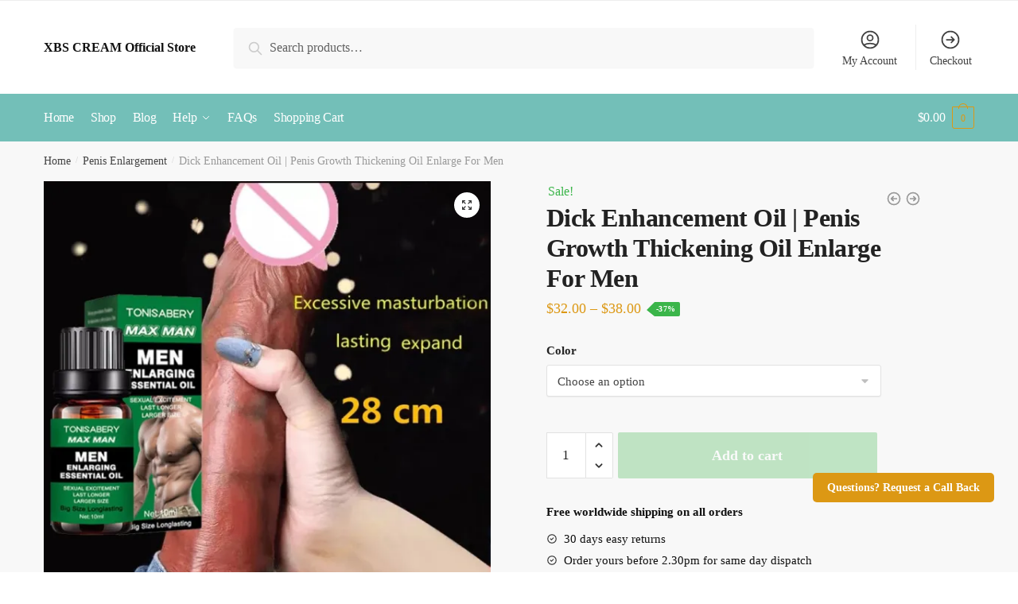

--- FILE ---
content_type: text/html; charset=UTF-8
request_url: https://xbscream.com/product/dick-enhancement-oil-penis-growth-thickening-oil-enlarge-for-men/
body_size: 30695
content:
<!doctype html>
<html lang="en-US" prefix="og: https://ogp.me/ns#">
<head>
<meta charset="UTF-8">
<meta name="viewport" content="height=device-height, width=device-width, initial-scale=1">
<link rel="profile" href="https://gmpg.org/xfn/11">
<link rel="pingback" href="https://xbscream.com/xmlrpc.php">

<script>window._wca = window._wca || [];</script>

<!-- Search Engine Optimization by Rank Math - https://rankmath.com/ -->
<title>Dick Enhancement Oil | Penis Growth Thickening Oil Enlarge For Men - XBS CREAM Official Store</title>
<meta name="description" content="Permanent Effect, Farewell To The Weak Self"/>
<meta name="robots" content="index, follow, max-snippet:-1, max-video-preview:-1, max-image-preview:large"/>
<link rel="canonical" href="https://xbscream.com/product/dick-enhancement-oil-penis-growth-thickening-oil-enlarge-for-men/" />
<meta property="og:locale" content="en_US" />
<meta property="og:type" content="product" />
<meta property="og:title" content="Dick Enhancement Oil | Penis Growth Thickening Oil Enlarge For Men - XBS CREAM Official Store" />
<meta property="og:description" content="Permanent Effect, Farewell To The Weak Self" />
<meta property="og:url" content="https://xbscream.com/product/dick-enhancement-oil-penis-growth-thickening-oil-enlarge-for-men/" />
<meta property="og:site_name" content="XBS CREAM Official Store" />
<meta property="og:updated_time" content="2023-05-09T08:19:59+08:00" />
<meta property="og:image" content="https://i0.wp.com/xbscream.com/wp-content/uploads/2023/05/S1bbae0403c9e4dd9ac4b717a15593752h.jpg" />
<meta property="og:image:secure_url" content="https://i0.wp.com/xbscream.com/wp-content/uploads/2023/05/S1bbae0403c9e4dd9ac4b717a15593752h.jpg" />
<meta property="og:image:width" content="800" />
<meta property="og:image:height" content="800" />
<meta property="og:image:alt" content="Dick Enhancement Oil | Penis Growth Thickening Oil Enlarge For Men" />
<meta property="og:image:type" content="image/jpeg" />
<meta property="product:availability" content="instock" />
<meta name="twitter:card" content="summary_large_image" />
<meta name="twitter:title" content="Dick Enhancement Oil | Penis Growth Thickening Oil Enlarge For Men - XBS CREAM Official Store" />
<meta name="twitter:description" content="Permanent Effect, Farewell To The Weak Self" />
<meta name="twitter:image" content="https://i0.wp.com/xbscream.com/wp-content/uploads/2023/05/S1bbae0403c9e4dd9ac4b717a15593752h.jpg" />
<meta name="twitter:label1" content="Price" />
<meta name="twitter:data1" content="&#036;32.00 - &#036;38.00" />
<meta name="twitter:label2" content="Availability" />
<meta name="twitter:data2" content="In stock" />
<script type="application/ld+json" class="rank-math-schema">{"@context":"https://schema.org","@graph":[{"@type":["AdultEntertainment","Organization"],"@id":"https://xbscream.com/#organization","name":"XBS CREAM","url":"https://xbscream.com","openingHours":["Monday,Tuesday,Wednesday,Thursday,Friday,Saturday,Sunday 09:00-17:00"]},{"@type":"WebSite","@id":"https://xbscream.com/#website","url":"https://xbscream.com","name":"XBS CREAM","publisher":{"@id":"https://xbscream.com/#organization"},"inLanguage":"en-US"},{"@type":"ImageObject","@id":"https://i0.wp.com/xbscream.com/wp-content/uploads/2023/05/S1bbae0403c9e4dd9ac4b717a15593752h.jpg?fit=800%2C800&amp;ssl=1","url":"https://i0.wp.com/xbscream.com/wp-content/uploads/2023/05/S1bbae0403c9e4dd9ac4b717a15593752h.jpg?fit=800%2C800&amp;ssl=1","width":"800","height":"800","inLanguage":"en-US"},{"@type":"ItemPage","@id":"https://xbscream.com/product/dick-enhancement-oil-penis-growth-thickening-oil-enlarge-for-men/#webpage","url":"https://xbscream.com/product/dick-enhancement-oil-penis-growth-thickening-oil-enlarge-for-men/","name":"Dick Enhancement Oil | Penis Growth Thickening Oil Enlarge For Men - XBS CREAM Official Store","datePublished":"2023-05-09T08:03:13+08:00","dateModified":"2023-05-09T08:19:59+08:00","isPartOf":{"@id":"https://xbscream.com/#website"},"primaryImageOfPage":{"@id":"https://i0.wp.com/xbscream.com/wp-content/uploads/2023/05/S1bbae0403c9e4dd9ac4b717a15593752h.jpg?fit=800%2C800&amp;ssl=1"},"inLanguage":"en-US"},{"@type":"Product","name":"Dick Enhancement Oil | Penis Growth Thickening Oil Enlarge For Men - XBS CREAM Official Store","description":"Permanent Effect, Farewell To The Weak Self","sku":"AE_3256805337336984_175d506d11e88c3a","category":"Penis Enlargement","mainEntityOfPage":{"@id":"https://xbscream.com/product/dick-enhancement-oil-penis-growth-thickening-oil-enlarge-for-men/#webpage"},"image":[{"@type":"ImageObject","url":"https://xbscream.com/wp-content/uploads/2023/05/S1bbae0403c9e4dd9ac4b717a15593752h.jpg","height":"800","width":"800"},{"@type":"ImageObject","url":"https://xbscream.com/wp-content/uploads/2023/05/S4ab056a0eb384457abd466dbca54aa8du.jpg_960x960.jpg","height":"960","width":"960"},{"@type":"ImageObject","url":"https://xbscream.com/wp-content/uploads/2023/05/Sf83b094dd99b4f4da405541a5b6fd538z.jpg_960x960.jpg","height":"960","width":"960"},{"@type":"ImageObject","url":"https://xbscream.com/wp-content/uploads/2023/05/Scd7cab74ee684c70bf2e375669b2215eH.jpg_960x960.jpg","height":"960","width":"960"},{"@type":"ImageObject","url":"https://xbscream.com/wp-content/uploads/2023/05/S9d496f9fdff14771b21cc29beff4f5cc6.jpg","height":"800","width":"800"},{"@type":"ImageObject","url":"https://xbscream.com/wp-content/uploads/2023/05/S9633043cd90948d9aac7bf5fa3c0e9e3I.jpg_960x960.jpg","height":"960","width":"960"},{"@type":"ImageObject","url":"https://xbscream.com/wp-content/uploads/2023/05/S8eb3c7d33da94244b3b394aa1c6b3a9fN.jpg","height":"640","width":"640"},{"@type":"ImageObject","url":"https://xbscream.com/wp-content/uploads/2023/05/S7a99eeaaa63442e58286084aa8ee397eB.jpg_960x960.jpg","height":"960","width":"960"},{"@type":"ImageObject","url":"https://xbscream.com/wp-content/uploads/2023/05/S175f728c8a06477f9e4c92b732a9c5e2G.jpg","height":"640","width":"640"},{"@type":"ImageObject","url":"https://xbscream.com/wp-content/uploads/2023/05/S52632a76aaeb4274bae7d432c48ef247J.jpg","height":"640","width":"640"}],"offers":{"@type":"AggregateOffer","lowPrice":"32.00","highPrice":"38.00","offerCount":"4","priceCurrency":"USD","availability":"http://schema.org/InStock","seller":{"@type":"Organization","@id":"https://xbscream.com/","name":"XBS CREAM","url":"https://xbscream.com","logo":""},"url":"https://xbscream.com/product/dick-enhancement-oil-penis-growth-thickening-oil-enlarge-for-men/"},"color":"3PCS | 4PCS | 1PCS | 2PCS","@id":"https://xbscream.com/product/dick-enhancement-oil-penis-growth-thickening-oil-enlarge-for-men/#richSnippet"}]}</script>
<!-- /Rank Math WordPress SEO plugin -->

<link rel='dns-prefetch' href='//www.google.com' />
<link rel='dns-prefetch' href='//stats.wp.com' />
<link rel='dns-prefetch' href='//i0.wp.com' />
<link rel='dns-prefetch' href='//c0.wp.com' />
<link rel='dns-prefetch' href='//www.googletagmanager.com' />
<link href='https://fonts.gstatic.com' crossorigin rel='preconnect' />
<link rel="alternate" type="application/rss+xml" title="XBS CREAM Official Store &raquo; Feed" href="https://xbscream.com/feed/" />
<link rel="alternate" type="application/rss+xml" title="XBS CREAM Official Store &raquo; Comments Feed" href="https://xbscream.com/comments/feed/" />
<link rel="alternate" type="application/rss+xml" title="XBS CREAM Official Store &raquo; Dick Enhancement Oil | Penis Growth Thickening Oil Enlarge For Men Comments Feed" href="https://xbscream.com/product/dick-enhancement-oil-penis-growth-thickening-oil-enlarge-for-men/feed/" />
<link rel="alternate" title="oEmbed (JSON)" type="application/json+oembed" href="https://xbscream.com/wp-json/oembed/1.0/embed?url=https%3A%2F%2Fxbscream.com%2Fproduct%2Fdick-enhancement-oil-penis-growth-thickening-oil-enlarge-for-men%2F" />
<link rel="alternate" title="oEmbed (XML)" type="text/xml+oembed" href="https://xbscream.com/wp-json/oembed/1.0/embed?url=https%3A%2F%2Fxbscream.com%2Fproduct%2Fdick-enhancement-oil-penis-growth-thickening-oil-enlarge-for-men%2F&#038;format=xml" />
<style id='wp-img-auto-sizes-contain-inline-css' type='text/css'>
img:is([sizes=auto i],[sizes^="auto," i]){contain-intrinsic-size:3000px 1500px}
/*# sourceURL=wp-img-auto-sizes-contain-inline-css */
</style>
<style id='wp-emoji-styles-inline-css' type='text/css'>

	img.wp-smiley, img.emoji {
		display: inline !important;
		border: none !important;
		box-shadow: none !important;
		height: 1em !important;
		width: 1em !important;
		margin: 0 0.07em !important;
		vertical-align: -0.1em !important;
		background: none !important;
		padding: 0 !important;
	}
/*# sourceURL=wp-emoji-styles-inline-css */
</style>
<link rel='stylesheet' id='wp-block-library-css' href='https://c0.wp.com/c/6.9/wp-includes/css/dist/block-library/style.min.css' type='text/css' media='all' />
<link rel='stylesheet' id='wc-blocks-style-css' href='https://c0.wp.com/p/woocommerce/9.3.5/assets/client/blocks/wc-blocks.css' type='text/css' media='all' />
<style id='global-styles-inline-css' type='text/css'>
:root{--wp--preset--aspect-ratio--square: 1;--wp--preset--aspect-ratio--4-3: 4/3;--wp--preset--aspect-ratio--3-4: 3/4;--wp--preset--aspect-ratio--3-2: 3/2;--wp--preset--aspect-ratio--2-3: 2/3;--wp--preset--aspect-ratio--16-9: 16/9;--wp--preset--aspect-ratio--9-16: 9/16;--wp--preset--color--black: #000000;--wp--preset--color--cyan-bluish-gray: #abb8c3;--wp--preset--color--white: #ffffff;--wp--preset--color--pale-pink: #f78da7;--wp--preset--color--vivid-red: #cf2e2e;--wp--preset--color--luminous-vivid-orange: #ff6900;--wp--preset--color--luminous-vivid-amber: #fcb900;--wp--preset--color--light-green-cyan: #7bdcb5;--wp--preset--color--vivid-green-cyan: #00d084;--wp--preset--color--pale-cyan-blue: #8ed1fc;--wp--preset--color--vivid-cyan-blue: #0693e3;--wp--preset--color--vivid-purple: #9b51e0;--wp--preset--gradient--vivid-cyan-blue-to-vivid-purple: linear-gradient(135deg,rgb(6,147,227) 0%,rgb(155,81,224) 100%);--wp--preset--gradient--light-green-cyan-to-vivid-green-cyan: linear-gradient(135deg,rgb(122,220,180) 0%,rgb(0,208,130) 100%);--wp--preset--gradient--luminous-vivid-amber-to-luminous-vivid-orange: linear-gradient(135deg,rgb(252,185,0) 0%,rgb(255,105,0) 100%);--wp--preset--gradient--luminous-vivid-orange-to-vivid-red: linear-gradient(135deg,rgb(255,105,0) 0%,rgb(207,46,46) 100%);--wp--preset--gradient--very-light-gray-to-cyan-bluish-gray: linear-gradient(135deg,rgb(238,238,238) 0%,rgb(169,184,195) 100%);--wp--preset--gradient--cool-to-warm-spectrum: linear-gradient(135deg,rgb(74,234,220) 0%,rgb(151,120,209) 20%,rgb(207,42,186) 40%,rgb(238,44,130) 60%,rgb(251,105,98) 80%,rgb(254,248,76) 100%);--wp--preset--gradient--blush-light-purple: linear-gradient(135deg,rgb(255,206,236) 0%,rgb(152,150,240) 100%);--wp--preset--gradient--blush-bordeaux: linear-gradient(135deg,rgb(254,205,165) 0%,rgb(254,45,45) 50%,rgb(107,0,62) 100%);--wp--preset--gradient--luminous-dusk: linear-gradient(135deg,rgb(255,203,112) 0%,rgb(199,81,192) 50%,rgb(65,88,208) 100%);--wp--preset--gradient--pale-ocean: linear-gradient(135deg,rgb(255,245,203) 0%,rgb(182,227,212) 50%,rgb(51,167,181) 100%);--wp--preset--gradient--electric-grass: linear-gradient(135deg,rgb(202,248,128) 0%,rgb(113,206,126) 100%);--wp--preset--gradient--midnight: linear-gradient(135deg,rgb(2,3,129) 0%,rgb(40,116,252) 100%);--wp--preset--font-size--small: 13px;--wp--preset--font-size--medium: 20px;--wp--preset--font-size--large: 36px;--wp--preset--font-size--x-large: 42px;--wp--preset--font-family--inter: "Inter", sans-serif;--wp--preset--font-family--cardo: Cardo;--wp--preset--spacing--20: 0.44rem;--wp--preset--spacing--30: 0.67rem;--wp--preset--spacing--40: 1rem;--wp--preset--spacing--50: 1.5rem;--wp--preset--spacing--60: 2.25rem;--wp--preset--spacing--70: 3.38rem;--wp--preset--spacing--80: 5.06rem;--wp--preset--shadow--natural: 6px 6px 9px rgba(0, 0, 0, 0.2);--wp--preset--shadow--deep: 12px 12px 50px rgba(0, 0, 0, 0.4);--wp--preset--shadow--sharp: 6px 6px 0px rgba(0, 0, 0, 0.2);--wp--preset--shadow--outlined: 6px 6px 0px -3px rgb(255, 255, 255), 6px 6px rgb(0, 0, 0);--wp--preset--shadow--crisp: 6px 6px 0px rgb(0, 0, 0);}:where(.is-layout-flex){gap: 0.5em;}:where(.is-layout-grid){gap: 0.5em;}body .is-layout-flex{display: flex;}.is-layout-flex{flex-wrap: wrap;align-items: center;}.is-layout-flex > :is(*, div){margin: 0;}body .is-layout-grid{display: grid;}.is-layout-grid > :is(*, div){margin: 0;}:where(.wp-block-columns.is-layout-flex){gap: 2em;}:where(.wp-block-columns.is-layout-grid){gap: 2em;}:where(.wp-block-post-template.is-layout-flex){gap: 1.25em;}:where(.wp-block-post-template.is-layout-grid){gap: 1.25em;}.has-black-color{color: var(--wp--preset--color--black) !important;}.has-cyan-bluish-gray-color{color: var(--wp--preset--color--cyan-bluish-gray) !important;}.has-white-color{color: var(--wp--preset--color--white) !important;}.has-pale-pink-color{color: var(--wp--preset--color--pale-pink) !important;}.has-vivid-red-color{color: var(--wp--preset--color--vivid-red) !important;}.has-luminous-vivid-orange-color{color: var(--wp--preset--color--luminous-vivid-orange) !important;}.has-luminous-vivid-amber-color{color: var(--wp--preset--color--luminous-vivid-amber) !important;}.has-light-green-cyan-color{color: var(--wp--preset--color--light-green-cyan) !important;}.has-vivid-green-cyan-color{color: var(--wp--preset--color--vivid-green-cyan) !important;}.has-pale-cyan-blue-color{color: var(--wp--preset--color--pale-cyan-blue) !important;}.has-vivid-cyan-blue-color{color: var(--wp--preset--color--vivid-cyan-blue) !important;}.has-vivid-purple-color{color: var(--wp--preset--color--vivid-purple) !important;}.has-black-background-color{background-color: var(--wp--preset--color--black) !important;}.has-cyan-bluish-gray-background-color{background-color: var(--wp--preset--color--cyan-bluish-gray) !important;}.has-white-background-color{background-color: var(--wp--preset--color--white) !important;}.has-pale-pink-background-color{background-color: var(--wp--preset--color--pale-pink) !important;}.has-vivid-red-background-color{background-color: var(--wp--preset--color--vivid-red) !important;}.has-luminous-vivid-orange-background-color{background-color: var(--wp--preset--color--luminous-vivid-orange) !important;}.has-luminous-vivid-amber-background-color{background-color: var(--wp--preset--color--luminous-vivid-amber) !important;}.has-light-green-cyan-background-color{background-color: var(--wp--preset--color--light-green-cyan) !important;}.has-vivid-green-cyan-background-color{background-color: var(--wp--preset--color--vivid-green-cyan) !important;}.has-pale-cyan-blue-background-color{background-color: var(--wp--preset--color--pale-cyan-blue) !important;}.has-vivid-cyan-blue-background-color{background-color: var(--wp--preset--color--vivid-cyan-blue) !important;}.has-vivid-purple-background-color{background-color: var(--wp--preset--color--vivid-purple) !important;}.has-black-border-color{border-color: var(--wp--preset--color--black) !important;}.has-cyan-bluish-gray-border-color{border-color: var(--wp--preset--color--cyan-bluish-gray) !important;}.has-white-border-color{border-color: var(--wp--preset--color--white) !important;}.has-pale-pink-border-color{border-color: var(--wp--preset--color--pale-pink) !important;}.has-vivid-red-border-color{border-color: var(--wp--preset--color--vivid-red) !important;}.has-luminous-vivid-orange-border-color{border-color: var(--wp--preset--color--luminous-vivid-orange) !important;}.has-luminous-vivid-amber-border-color{border-color: var(--wp--preset--color--luminous-vivid-amber) !important;}.has-light-green-cyan-border-color{border-color: var(--wp--preset--color--light-green-cyan) !important;}.has-vivid-green-cyan-border-color{border-color: var(--wp--preset--color--vivid-green-cyan) !important;}.has-pale-cyan-blue-border-color{border-color: var(--wp--preset--color--pale-cyan-blue) !important;}.has-vivid-cyan-blue-border-color{border-color: var(--wp--preset--color--vivid-cyan-blue) !important;}.has-vivid-purple-border-color{border-color: var(--wp--preset--color--vivid-purple) !important;}.has-vivid-cyan-blue-to-vivid-purple-gradient-background{background: var(--wp--preset--gradient--vivid-cyan-blue-to-vivid-purple) !important;}.has-light-green-cyan-to-vivid-green-cyan-gradient-background{background: var(--wp--preset--gradient--light-green-cyan-to-vivid-green-cyan) !important;}.has-luminous-vivid-amber-to-luminous-vivid-orange-gradient-background{background: var(--wp--preset--gradient--luminous-vivid-amber-to-luminous-vivid-orange) !important;}.has-luminous-vivid-orange-to-vivid-red-gradient-background{background: var(--wp--preset--gradient--luminous-vivid-orange-to-vivid-red) !important;}.has-very-light-gray-to-cyan-bluish-gray-gradient-background{background: var(--wp--preset--gradient--very-light-gray-to-cyan-bluish-gray) !important;}.has-cool-to-warm-spectrum-gradient-background{background: var(--wp--preset--gradient--cool-to-warm-spectrum) !important;}.has-blush-light-purple-gradient-background{background: var(--wp--preset--gradient--blush-light-purple) !important;}.has-blush-bordeaux-gradient-background{background: var(--wp--preset--gradient--blush-bordeaux) !important;}.has-luminous-dusk-gradient-background{background: var(--wp--preset--gradient--luminous-dusk) !important;}.has-pale-ocean-gradient-background{background: var(--wp--preset--gradient--pale-ocean) !important;}.has-electric-grass-gradient-background{background: var(--wp--preset--gradient--electric-grass) !important;}.has-midnight-gradient-background{background: var(--wp--preset--gradient--midnight) !important;}.has-small-font-size{font-size: var(--wp--preset--font-size--small) !important;}.has-medium-font-size{font-size: var(--wp--preset--font-size--medium) !important;}.has-large-font-size{font-size: var(--wp--preset--font-size--large) !important;}.has-x-large-font-size{font-size: var(--wp--preset--font-size--x-large) !important;}
/*# sourceURL=global-styles-inline-css */
</style>

<style id='classic-theme-styles-inline-css' type='text/css'>
/*! This file is auto-generated */
.wp-block-button__link{color:#fff;background-color:#32373c;border-radius:9999px;box-shadow:none;text-decoration:none;padding:calc(.667em + 2px) calc(1.333em + 2px);font-size:1.125em}.wp-block-file__button{background:#32373c;color:#fff;text-decoration:none}
/*# sourceURL=/wp-includes/css/classic-themes.min.css */
</style>
<link rel='stylesheet' id='Rich_Web_Video_Slider-css' href='https://xbscream.com/wp-content/plugins/slider-video/Style/Rich-Web-Video-Slider-Widget.css?ver=6.9' type='text/css' media='all' />
<link rel='stylesheet' id='fontawesomeSl-css-css' href='https://xbscream.com/wp-content/plugins/slider-video/Style/richwebicons.css?ver=6.9' type='text/css' media='all' />
<link rel='stylesheet' id='toc-screen-css' href='https://xbscream.com/wp-content/plugins/table-of-contents-plus/screen.min.css?ver=2408' type='text/css' media='all' />
<link rel='stylesheet' id='photoswipe-css' href='https://c0.wp.com/p/woocommerce/9.3.5/assets/css/photoswipe/photoswipe.min.css' type='text/css' media='all' />
<link rel='stylesheet' id='photoswipe-default-skin-css' href='https://c0.wp.com/p/woocommerce/9.3.5/assets/css/photoswipe/default-skin/default-skin.min.css' type='text/css' media='all' />
<style id='woocommerce-inline-inline-css' type='text/css'>
.woocommerce form .form-row .required { visibility: visible; }
/*# sourceURL=woocommerce-inline-inline-css */
</style>
<link rel='stylesheet' id='woocommerce-photo-reviews-style-css' href='https://xbscream.com/wp-content/plugins/woo-photo-reviews/css/style.min.css?ver=1.2.12' type='text/css' media='all' />
<style id='woocommerce-photo-reviews-style-inline-css' type='text/css'>
.wcpr-filter-container{border:1px solid #e5e5e5;}.wcpr-filter-button{border:1px solid #e5e5e5;}.rate-percent{background-color:#96588a;}.star-rating:before,.star-rating span:before,.stars a:hover:after, .stars a.active:after{color:#ffb600 !important;}
/*# sourceURL=woocommerce-photo-reviews-style-inline-css */
</style>
<link rel='stylesheet' id='wcpr-masonry-style-css' href='https://xbscream.com/wp-content/plugins/woo-photo-reviews/css/masonry.min.css?ver=1.2.12' type='text/css' media='all' />
<link rel='stylesheet' id='wcpr-swipebox-css-css' href='https://xbscream.com/wp-content/plugins/woo-photo-reviews/css/swipebox.min.css?ver=1.2.12' type='text/css' media='all' />
<link rel='stylesheet' id='gateway-css' href='https://xbscream.com/wp-content/plugins/woocommerce-paypal-payments/modules/ppcp-button/assets/css/gateway.css?ver=2.9.0' type='text/css' media='all' />
<link rel='stylesheet' id='shoptimizer-main-min-css' href='https://xbscream.com/wp-content/themes/shoptimizer/assets/css/main/main.min.css?ver=2.4.3' type='text/css' media='all' />
<link rel='stylesheet' id='shoptimizer-modal-min-css' href='https://xbscream.com/wp-content/themes/shoptimizer/assets/css/main/modal.min.css?ver=2.4.3' type='text/css' media='all' />
<link rel='stylesheet' id='shoptimizer-product-min-css' href='https://xbscream.com/wp-content/themes/shoptimizer/assets/css/main/product.min.css?ver=2.4.3' type='text/css' media='all' />
<link rel='stylesheet' id='shoptimizer-comments-min-css' href='https://xbscream.com/wp-content/themes/shoptimizer/assets/css/main/comments.min.css?ver=2.4.3' type='text/css' media='all' />
<link rel='stylesheet' id='shoptimizer-style-css' href='https://xbscream.com/wp-content/themes/shoptimizer/style.css?ver=6.9' type='text/css' media='all' />
<link rel='stylesheet' id='shoptimizer-woocommerce-min-css' href='https://xbscream.com/wp-content/themes/shoptimizer/assets/css/main/woocommerce.min.css?ver=2.4.3' type='text/css' media='all' />
<link rel='stylesheet' id='jetpack_css-css' href='https://c0.wp.com/p/jetpack/13.8.2/css/jetpack.css' type='text/css' media='all' />
<script type="text/javascript" id="jetpack_related-posts-js-extra">
/* <![CDATA[ */
var related_posts_js_options = {"post_heading":"h4"};
//# sourceURL=jetpack_related-posts-js-extra
/* ]]> */
</script>
<script type="text/javascript" src="https://c0.wp.com/p/jetpack/13.8.2/_inc/build/related-posts/related-posts.min.js" id="jetpack_related-posts-js"></script>
<script type="text/javascript" src="https://c0.wp.com/c/6.9/wp-includes/js/jquery/jquery.min.js" id="jquery-core-js"></script>
<script type="text/javascript" src="https://c0.wp.com/c/6.9/wp-includes/js/jquery/jquery-migrate.min.js" id="jquery-migrate-js"></script>
<script type="text/javascript" src="https://xbscream.com/wp-content/plugins/recaptcha-woo/js/rcfwc.js?ver=1.0" id="rcfwc-js-js" defer="defer" data-wp-strategy="defer"></script>
<script type="text/javascript" src="https://www.google.com/recaptcha/api.js?hl=en_US" id="recaptcha-js" defer="defer" data-wp-strategy="defer"></script>
<script type="text/javascript" src="https://c0.wp.com/c/6.9/wp-includes/js/jquery/ui/core.min.js" id="jquery-ui-core-js"></script>
<script type="text/javascript" id="Rich_Web_Video_Slider-js-extra">
/* <![CDATA[ */
var object = {"ajaxurl":"https://xbscream.com/wp-admin/admin-ajax.php"};
//# sourceURL=Rich_Web_Video_Slider-js-extra
/* ]]> */
</script>
<script type="text/javascript" src="https://xbscream.com/wp-content/plugins/slider-video/Scripts/Rich-Web-Video-Slider-Widget.js?ver=6.9" id="Rich_Web_Video_Slider-js"></script>
<script type="text/javascript" src="https://c0.wp.com/p/woocommerce/9.3.5/assets/js/jquery-blockui/jquery.blockUI.min.js" id="jquery-blockui-js" defer="defer" data-wp-strategy="defer"></script>
<script type="text/javascript" id="wc-add-to-cart-js-extra">
/* <![CDATA[ */
var wc_add_to_cart_params = {"ajax_url":"/wp-admin/admin-ajax.php","wc_ajax_url":"/?wc-ajax=%%endpoint%%","i18n_view_cart":"View cart","cart_url":"https://xbscream.com/cart/","is_cart":"","cart_redirect_after_add":"no"};
//# sourceURL=wc-add-to-cart-js-extra
/* ]]> */
</script>
<script type="text/javascript" src="https://c0.wp.com/p/woocommerce/9.3.5/assets/js/frontend/add-to-cart.min.js" id="wc-add-to-cart-js" defer="defer" data-wp-strategy="defer"></script>
<script type="text/javascript" src="https://c0.wp.com/p/woocommerce/9.3.5/assets/js/zoom/jquery.zoom.min.js" id="zoom-js" defer="defer" data-wp-strategy="defer"></script>
<script type="text/javascript" src="https://c0.wp.com/p/woocommerce/9.3.5/assets/js/flexslider/jquery.flexslider.min.js" id="flexslider-js" defer="defer" data-wp-strategy="defer"></script>
<script type="text/javascript" src="https://c0.wp.com/p/woocommerce/9.3.5/assets/js/photoswipe/photoswipe.min.js" id="photoswipe-js" defer="defer" data-wp-strategy="defer"></script>
<script type="text/javascript" src="https://c0.wp.com/p/woocommerce/9.3.5/assets/js/photoswipe/photoswipe-ui-default.min.js" id="photoswipe-ui-default-js" defer="defer" data-wp-strategy="defer"></script>
<script type="text/javascript" id="wc-single-product-js-extra">
/* <![CDATA[ */
var wc_single_product_params = {"i18n_required_rating_text":"Please select a rating","review_rating_required":"yes","flexslider":{"rtl":false,"animation":"slide","smoothHeight":true,"directionNav":true,"controlNav":"thumbnails","slideshow":false,"animationSpeed":500,"animationLoop":false,"allowOneSlide":false},"zoom_enabled":"1","zoom_options":[],"photoswipe_enabled":"1","photoswipe_options":{"shareEl":false,"closeOnScroll":false,"history":false,"hideAnimationDuration":0,"showAnimationDuration":0},"flexslider_enabled":"1"};
//# sourceURL=wc-single-product-js-extra
/* ]]> */
</script>
<script type="text/javascript" src="https://c0.wp.com/p/woocommerce/9.3.5/assets/js/frontend/single-product.min.js" id="wc-single-product-js" defer="defer" data-wp-strategy="defer"></script>
<script type="text/javascript" src="https://c0.wp.com/p/woocommerce/9.3.5/assets/js/js-cookie/js.cookie.min.js" id="js-cookie-js" defer="defer" data-wp-strategy="defer"></script>
<script type="text/javascript" id="woocommerce-js-extra">
/* <![CDATA[ */
var woocommerce_params = {"ajax_url":"/wp-admin/admin-ajax.php","wc_ajax_url":"/?wc-ajax=%%endpoint%%"};
//# sourceURL=woocommerce-js-extra
/* ]]> */
</script>
<script type="text/javascript" src="https://c0.wp.com/p/woocommerce/9.3.5/assets/js/frontend/woocommerce.min.js" id="woocommerce-js" defer="defer" data-wp-strategy="defer"></script>
<script type="text/javascript" id="woocommerce-photo-reviews-script-js-extra">
/* <![CDATA[ */
var woocommerce_photo_reviews_params = {"ajaxurl":"https://xbscream.com/wp-admin/admin-ajax.php","i18n_required_rating_text":"Please select a rating","i18n_required_comment_text":"Please enter your comment","i18n_required_name_text":"Please enter your name","i18n_required_email_text":"Please enter your email","warning_gdpr":"Please agree with our term and policy.","upload_allow":["image/jpg","image/jpeg","image/bmp","image/png","image/webp","image/gif"],"ajax_upload_file":"","ajax_check_content_reviews":"","max_file_size":"2000","max_files":"2","enable_photo":"on","required_image":"off","warning_required_image":"Please upload at least one image for your review!","warning_max_files":"You can only upload maximum of 2 files","warning_upload_allow":"'%file_name%' is not an allowed file type.","warning_max_file_size":"The size of '%file_name%' is greater than 2000 kB.","comments_container_id":"comments","nonce":"13991b290f","wc_ajax_url":"/?wc-ajax=%%endpoint%%"};
//# sourceURL=woocommerce-photo-reviews-script-js-extra
/* ]]> */
</script>
<script type="text/javascript" src="https://xbscream.com/wp-content/plugins/woo-photo-reviews/js/script.min.js?ver=1.2.12" id="woocommerce-photo-reviews-script-js"></script>
<script type="text/javascript" src="https://xbscream.com/wp-content/plugins/woo-photo-reviews/js/jquery.swipebox.js?ver=1.2.12" id="wcpr-swipebox-js-js"></script>
<script type="text/javascript" src="https://xbscream.com/wp-content/plugins/woo-photo-reviews/js/masonry.min.js?ver=1.2.12" id="wcpr-masonry-script-js"></script>
<script type="text/javascript" src="https://stats.wp.com/s-202603.js" id="woocommerce-analytics-js" defer="defer" data-wp-strategy="defer"></script>
<link rel="https://api.w.org/" href="https://xbscream.com/wp-json/" /><link rel="alternate" title="JSON" type="application/json" href="https://xbscream.com/wp-json/wp/v2/product/8251" /><link rel="EditURI" type="application/rsd+xml" title="RSD" href="https://xbscream.com/xmlrpc.php?rsd" />
<link rel='shortlink' href='https://xbscream.com/?p=8251' />
	<script type="text/javascript">
		var commercekit_ajs = {"ajax_url":"https:\/\/xbscream.com\/wp-admin\/admin-ajax.php"}	</script>
	<meta name="generator" content="Site Kit by Google 1.135.0" /><script type="text/javascript">
    (function(c,l,a,r,i,t,y){
        c[a]=c[a]||function(){(c[a].q=c[a].q||[]).push(arguments)};
        t=l.createElement(r);t.async=1;t.src="https://www.clarity.ms/tag/"+i;
        y=l.getElementsByTagName(r)[0];y.parentNode.insertBefore(t,y);
    })(window, document, "clarity", "script", "848b6rmgz9");
</script>

<!-- Global site tag (gtag.js) - Google Analytics -->
<script async src="https://www.googletagmanager.com/gtag/js?id=UA-197965277-6"></script>
<script>
  window.dataLayer = window.dataLayer || [];
  function gtag(){dataLayer.push(arguments);}
  gtag('js', new Date());

  gtag('config', 'UA-197965277-6');
</script>	<style>img#wpstats{display:none}</style>
		
	<noscript><style>.woocommerce-product-gallery{ opacity: 1 !important; }</style></noscript>
	<meta name="generator" content="Elementor 3.24.2; features: additional_custom_breakpoints; settings: css_print_method-external, google_font-enabled, font_display-auto">
<style type="text/css">.recentcomments a{display:inline !important;padding:0 !important;margin:0 !important;}</style>			<style>
				.e-con.e-parent:nth-of-type(n+4):not(.e-lazyloaded):not(.e-no-lazyload),
				.e-con.e-parent:nth-of-type(n+4):not(.e-lazyloaded):not(.e-no-lazyload) * {
					background-image: none !important;
				}
				@media screen and (max-height: 1024px) {
					.e-con.e-parent:nth-of-type(n+3):not(.e-lazyloaded):not(.e-no-lazyload),
					.e-con.e-parent:nth-of-type(n+3):not(.e-lazyloaded):not(.e-no-lazyload) * {
						background-image: none !important;
					}
				}
				@media screen and (max-height: 640px) {
					.e-con.e-parent:nth-of-type(n+2):not(.e-lazyloaded):not(.e-no-lazyload),
					.e-con.e-parent:nth-of-type(n+2):not(.e-lazyloaded):not(.e-no-lazyload) * {
						background-image: none !important;
					}
				}
			</style>
			<style class='wp-fonts-local' type='text/css'>
@font-face{font-family:Inter;font-style:normal;font-weight:300 900;font-display:fallback;src:url('https://xbscream.com/wp-content/plugins/woocommerce/assets/fonts/Inter-VariableFont_slnt,wght.woff2') format('woff2');font-stretch:normal;}
@font-face{font-family:Cardo;font-style:normal;font-weight:400;font-display:fallback;src:url('https://xbscream.com/wp-content/plugins/woocommerce/assets/fonts/cardo_normal_400.woff2') format('woff2');}
</style>
<link rel="icon" href="https://i0.wp.com/xbscream.com/wp-content/uploads/2021/08/cropped-XBS-Cream-Site-Icon.jpg?fit=32%2C32&#038;ssl=1" sizes="32x32" />
<link rel="icon" href="https://i0.wp.com/xbscream.com/wp-content/uploads/2021/08/cropped-XBS-Cream-Site-Icon.jpg?fit=192%2C192&#038;ssl=1" sizes="192x192" />
<link rel="apple-touch-icon" href="https://i0.wp.com/xbscream.com/wp-content/uploads/2021/08/cropped-XBS-Cream-Site-Icon.jpg?fit=180%2C180&#038;ssl=1" />
<meta name="msapplication-TileImage" content="https://i0.wp.com/xbscream.com/wp-content/uploads/2021/08/cropped-XBS-Cream-Site-Icon.jpg?fit=270%2C270&#038;ssl=1" />
<style id="kirki-inline-styles">.site-header .custom-logo-link img{height:38px;}.is_stuck .logo-mark{width:60px;}.is_stuck .primary-navigation.with-logo .menu-primary-menu-container{margin-left:60px;}.price ins, .summary .yith-wcwl-add-to-wishlist a:before, .commercekit-wishlist a i:before, .commercekit-wishlist-table .price, .commercekit-wishlist-table .price ins, .commercekit-ajs-product-price, .commercekit-ajs-product-price ins, .widget-area .widget.widget_categories a:hover, #secondary .widget ul li a:hover, #secondary.widget-area .widget li.chosen a, .widget-area .widget a:hover, #secondary .widget_recent_comments ul li a:hover, .woocommerce-pagination .page-numbers li .page-numbers.current, div.product p.price, body:not(.mobile-toggled) .main-navigation ul.menu li.full-width.menu-item-has-children ul li.highlight > a, body:not(.mobile-toggled) .main-navigation ul.menu li.full-width.menu-item-has-children ul li.highlight > a:hover, #secondary .widget ins span.amount, #secondary .widget ins span.amount span, .search-results article h2 a:hover{color:#dc9814;}.spinner > div, .widget_price_filter .ui-slider .ui-slider-range, .widget_price_filter .ui-slider .ui-slider-handle, #page .woocommerce-tabs ul.tabs li span, #secondary.widget-area .widget .tagcloud a:hover, .widget-area .widget.widget_product_tag_cloud a:hover, footer .mc4wp-form input[type="submit"], #payment .payment_methods li.woocommerce-PaymentMethod > input[type=radio]:first-child:checked + label:before, #payment .payment_methods li.wc_payment_method > input[type=radio]:first-child:checked + label:before, #shipping_method > li > input[type=radio]:first-child:checked + label:before, ul#shipping_method li:only-child label:before, .image-border .elementor-image:after, ul.products li.product .yith-wcwl-wishlistexistsbrowse a:before, ul.products li.product .yith-wcwl-wishlistaddedbrowse a:before, ul.products li.product .yith-wcwl-add-button a:before, .summary .yith-wcwl-add-to-wishlist a:before, .commercekit-wishlist a i.cg-wishlist-t:before, .commercekit-wishlist a i.cg-wishlist:before, .summary .commercekit-wishlist a i.cg-wishlist-t:before, #page .woocommerce-tabs ul.tabs li a span, .main-navigation ul li a span strong, .widget_layered_nav ul.woocommerce-widget-layered-nav-list li.chosen:before{background-color:#dc9814;}a{color:#3077d0;}a:hover{color:#111;}body{background-color:#fff;}.col-full.topbar-wrapper{background-color:#fff;border-bottom-color:#eee;}.top-bar, .top-bar a{color:#73bfb8;}body:not(.header-4) .site-header, .header-4-container{background-color:#fff;}.fa.menu-item, .ri.menu-item{border-left-color:#eee;}.header-4 .search-trigger span{border-right-color:#eee;}.header-widget-region{background-color:#3da5d9;}.header-widget-region, .header-widget-region a{color:#fff;}button, .button, .button:hover, input[type=submit], ul.products li.product .button, ul.products li.product .added_to_cart, .site .widget_shopping_cart a.button.checkout, .woocommerce #respond input#submit.alt, .main-navigation ul.menu ul li a.button, .main-navigation ul.menu ul li a.button:hover, body .main-navigation ul.menu li.menu-item-has-children.full-width > .sub-menu-wrapper li a.button:hover, .main-navigation ul.menu li.menu-item-has-children.full-width > .sub-menu-wrapper li:hover a.added_to_cart, div.wpforms-container-full .wpforms-form button[type=submit], .product .cart .single_add_to_cart_button, .woocommerce-cart p.return-to-shop a, .elementor-row .feature p a, .image-feature figcaption span{color:#fff;}.single-product div.product form.cart .button.added::before{background-color:#fff;}button, .button, input[type=submit], ul.products li.product .button, .woocommerce #respond input#submit.alt, .product .cart .single_add_to_cart_button, .widget_shopping_cart a.button.checkout, .main-navigation ul.menu li.menu-item-has-children.full-width > .sub-menu-wrapper li a.added_to_cart, div.wpforms-container-full .wpforms-form button[type=submit], ul.products li.product .added_to_cart, .woocommerce-cart p.return-to-shop a, .elementor-row .feature a, .image-feature figcaption span{background-color:#3bb54a;}.widget_shopping_cart a.button.checkout{border-color:#3bb54a;}button:hover, .button:hover, [type="submit"]:hover, ul.products li.product .button:hover, #place_order[type="submit"]:hover, body .woocommerce #respond input#submit.alt:hover, .product .cart .single_add_to_cart_button:hover, .main-navigation ul.menu li.menu-item-has-children.full-width > .sub-menu-wrapper li a.added_to_cart:hover, div.wpforms-container-full .wpforms-form button[type=submit]:hover, div.wpforms-container-full .wpforms-form button[type=submit]:focus, ul.products li.product .added_to_cart:hover, .widget_shopping_cart a.button.checkout:hover, .woocommerce-cart p.return-to-shop a:hover{background-color:#009245;}.widget_shopping_cart a.button.checkout:hover{border-color:#009245;}.onsale, .product-label{background-color:#3bb54a;color:#fff;}.content-area .summary .onsale{color:#3bb54a;}.summary .product-label:before, .product-details-wrapper .product-label:before{border-right-color:#3bb54a;}.entry-content .testimonial-entry-title:after, .cart-summary .widget li strong::before, p.stars.selected a.active::before, p.stars:hover a::before, p.stars.selected a:not(.active)::before{color:#ee9e13;}.star-rating > span:before{background-color:#ee9e13;}header.woocommerce-products-header, .shoptimizer-category-banner{background-color:#efeee3;}.term-description p, .term-description a, .term-description a:hover, .shoptimizer-category-banner h1, .shoptimizer-category-banner .taxonomy-description p{color:#222;}.single-product .site-content .col-full{background-color:#f8f8f8;}.call-back-feature a{background-color:#dc9814;color:#fff;}ul.checkout-bar:before, .woocommerce-checkout .checkout-bar li.active:after, ul.checkout-bar li.visited:after{background-color:#3bb54a;}.below-content .widget .ri{color:#999;}.below-content .widget svg{stroke:#999;}footer{background-color:#73bfb8;color:#ffffff;}footer .widget .widget-title{color:#fff;}footer a:not(.button){color:#ffffff;}footer a:not(.button):hover{color:#3da5d9;}footer li a:after{border-color:#3da5d9;}.menu-primary-menu-container > ul > li > a span:before{border-color:#dc9814;}.secondary-navigation .menu a, .ri.menu-item:before, .fa.menu-item:before{color:#404040;}.secondary-navigation .icon-wrapper svg{stroke:#404040;}.site-header-cart a.cart-contents .count, .site-header-cart a.cart-contents .count:after{border-color:#dc9814;}.site-header-cart a.cart-contents .count, .shoptimizer-cart-icon i{color:#dc9814;}.site-header-cart a.cart-contents:hover .count, .site-header-cart a.cart-contents:hover .count{background-color:#dc9814;}.site-header-cart .cart-contents{color:#fff;}.col-full, .single-product .site-content .shoptimizer-sticky-add-to-cart .col-full, body .woocommerce-message{max-width:1170px;}.product-details-wrapper, .single-product .woocommerce-Tabs-panel, .single-product .archive-header .woocommerce-breadcrumb, .related.products, #sspotReviews, .upsells.products{max-width:calc(1170px + 5.2325em);}.main-navigation ul li.menu-item-has-children.full-width .container{max-width:1170px;}.below-content .col-full, footer .col-full{max-width:calc(1170px + 40px);}#secondary{width:22%;}.content-area{width:72%;}body, button, input, select, option, textarea, h6{font-family:IBM Plex Sans;font-size:16px;font-weight:400;color:#444;}.menu-primary-menu-container > ul > li > a, .site-header-cart .cart-contents{font-family:IBM Plex Sans;font-size:16px;font-weight:400;letter-spacing:-0.3px;text-transform:none;}.main-navigation ul.menu ul li > a, .main-navigation ul.nav-menu ul li > a{font-family:IBM Plex Sans;font-size:15px;font-weight:400;text-transform:none;}.main-navigation ul.menu li.menu-item-has-children.full-width > .sub-menu-wrapper li.menu-item-has-children > a, .main-navigation ul.menu li.menu-item-has-children.full-width > .sub-menu-wrapper li.heading > a{font-family:IBM Plex Sans;font-size:16px;font-weight:600;letter-spacing:-0.1px;text-transform:none;color:#111;}.entry-content{font-family:IBM Plex Sans;font-size:17px;font-weight:400;line-height:1.6;text-transform:none;color:#444;}h1{font-family:IBM Plex Sans;font-size:40px;font-weight:600;letter-spacing:-0.5px;line-height:1.3;text-transform:none;color:#222;}h2{font-family:IBM Plex Sans;font-size:28px;font-weight:600;letter-spacing:-0.5px;line-height:1.4;text-transform:none;color:#222;}h3{font-family:IBM Plex Sans;font-size:24px;font-weight:600;letter-spacing:-0.3px;line-height:1.45;text-transform:none;color:#222;}h4{font-family:IBM Plex Sans;font-size:20px;font-weight:400;letter-spacing:0px;line-height:1.6;text-transform:none;color:#222;}h5{font-family:IBM Plex Sans;font-size:18px;font-weight:400;letter-spacing:0px;line-height:1.6;text-transform:none;color:#222;}blockquote p{font-family:IBM Plex Sans;font-size:20px;font-weight:400;line-height:1.45;text-transform:none;color:#222;}.widget .widget-title, .widget .widgettitle{font-family:IBM Plex Sans;font-size:15px;font-weight:600;letter-spacing:0px;line-height:1.5;text-transform:none;}body.single-post h1{font-family:IBM Plex Sans;font-size:36px;font-weight:600;letter-spacing:-0.6px;line-height:1.24;text-transform:none;}.term-description, .shoptimizer-category-banner .taxonomy-description{font-family:IBM Plex Sans;font-size:17px;font-weight:400;letter-spacing:-0.1px;line-height:25px;text-transform:none;}.content-area ul.products li.product .woocommerce-loop-product__title, .content-area ul.products li.product h2, ul.products li.product .woocommerce-loop-product__title, ul.products li.product .woocommerce-loop-product__title, .main-navigation ul.menu ul li.product .woocommerce-loop-product__title a{font-family:IBM Plex Sans;font-size:15px;font-weight:600;letter-spacing:0px;line-height:20px;text-transform:none;}body .woocommerce #respond input#submit.alt, body .woocommerce a.button.alt, body .woocommerce button.button.alt, body .woocommerce input.button.alt, .product .cart .single_add_to_cart_button, .shoptimizer-sticky-add-to-cart__content-button a.button, .widget_shopping_cart a.button.checkout{font-family:IBM Plex Sans;font-size:18px;font-weight:600;letter-spacing:0px;text-transform:none;}@media (max-width: 992px){.main-header, .site-branding{height:70px;}.main-header .site-header-cart{top:calc(-14px + 70px / 2);}body.theme-shoptimizer .site-header .custom-logo-link img, body.wp-custom-logo .site-header .custom-logo-link img{height:22px;}.m-search-bh .site-search, .m-search-toggled .site-search, .site-branding button.menu-toggle, .site-branding button.menu-toggle:hover{background-color:#fff;}.menu-toggle .bar, .site-header-cart a.cart-contents:hover .count{background-color:#73bfb8;}.menu-toggle .bar-text, .menu-toggle:hover .bar-text, .site-header-cart a.cart-contents .count{color:#73bfb8;}.mobile-search-toggle svg, .mobile-myaccount svg{stroke:#73bfb8;}.site-header-cart a.cart-contents:hover .count{background-color:#dc9814;}.site-header-cart a.cart-contents:not(:hover) .count{color:#dc9814;}.shoptimizer-cart-icon svg{stroke:#dc9814;}.site-header .site-header-cart a.cart-contents .count, .site-header-cart a.cart-contents .count:after{border-color:#dc9814;}.col-full-nav{background-color:#fff;}.main-navigation ul li a, body .main-navigation ul.menu > li.menu-item-has-children > span.caret::after, .main-navigation .woocommerce-loop-product__title, .main-navigation ul.menu li.product, body .main-navigation ul.menu li.menu-item-has-children.full-width>.sub-menu-wrapper li h6 a, body .main-navigation ul.menu li.menu-item-has-children.full-width>.sub-menu-wrapper li h6 a:hover, .main-navigation ul.products li.product .price, body .main-navigation ul.menu li.menu-item-has-children li.menu-item-has-children span.caret, body.mobile-toggled .main-navigation ul.menu li.menu-item-has-children.full-width > .sub-menu-wrapper li p.product__categories a, body.mobile-toggled ul.products li.product p.product__categories a, body li.menu-item-product p.product__categories, body .main-navigation .price ins, .main-navigation ul.menu li.menu-item-has-children.full-width > .sub-menu-wrapper li.menu-item-has-children > a, .main-navigation ul.menu li.menu-item-has-children.full-width > .sub-menu-wrapper li.heading > a, .mobile-extra, .mobile-extra h4, .mobile-extra a{color:#222;}.main-navigation ul.menu li.menu-item-has-children span.caret::after{background-color:#222;}.main-navigation ul.menu > li.menu-item-has-children.dropdown-open > .sub-menu-wrapper{border-bottom-color:#eee;}}@media (min-width: 993px){.col-full-nav{background-color:#73bfb8;}.col-full.main-header{padding-top:30px;padding-bottom:30px;}.menu-primary-menu-container > ul > li > a, .site-header-cart, .logo-mark{line-height:60px;}.site-header-cart, .menu-primary-menu-container > ul > li.menu-button{height:60px;}.menu-primary-menu-container > ul > li > a{color:#fff;}.main-navigation ul.menu > li.menu-item-has-children > a::after{background-color:#fff;}.menu-primary-menu-container > ul.menu:hover > li > a{opacity:0.65;}.main-navigation ul.menu ul.sub-menu{background-color:#fff;}.main-navigation ul.menu ul li a, .main-navigation ul.nav-menu ul li a{color:#323232;}.main-navigation ul.menu ul a:hover{color:#dc9814;}.shoptimizer-cart-icon svg{stroke:#dc9814;}.site-header-cart a.cart-contents:hover .count{color:#fff;}}@media (min-width: 770px){.summary h1{font-family:IBM Plex Sans;font-size:32px;font-weight:600;letter-spacing:-0.5px;line-height:38px;text-transform:none;}}/* cyrillic-ext */
@font-face {
  font-family: 'IBM Plex Sans';
  font-style: normal;
  font-weight: 400;
  font-stretch: normal;
  font-display: swap;
  src: url(https://xbscream.com/wp-content/fonts/ibm-plex-sans/font) format('woff');
  unicode-range: U+0460-052F, U+1C80-1C8A, U+20B4, U+2DE0-2DFF, U+A640-A69F, U+FE2E-FE2F;
}
/* cyrillic */
@font-face {
  font-family: 'IBM Plex Sans';
  font-style: normal;
  font-weight: 400;
  font-stretch: normal;
  font-display: swap;
  src: url(https://xbscream.com/wp-content/fonts/ibm-plex-sans/font) format('woff');
  unicode-range: U+0301, U+0400-045F, U+0490-0491, U+04B0-04B1, U+2116;
}
/* greek */
@font-face {
  font-family: 'IBM Plex Sans';
  font-style: normal;
  font-weight: 400;
  font-stretch: normal;
  font-display: swap;
  src: url(https://xbscream.com/wp-content/fonts/ibm-plex-sans/font) format('woff');
  unicode-range: U+0370-0377, U+037A-037F, U+0384-038A, U+038C, U+038E-03A1, U+03A3-03FF;
}
/* vietnamese */
@font-face {
  font-family: 'IBM Plex Sans';
  font-style: normal;
  font-weight: 400;
  font-stretch: normal;
  font-display: swap;
  src: url(https://xbscream.com/wp-content/fonts/ibm-plex-sans/font) format('woff');
  unicode-range: U+0102-0103, U+0110-0111, U+0128-0129, U+0168-0169, U+01A0-01A1, U+01AF-01B0, U+0300-0301, U+0303-0304, U+0308-0309, U+0323, U+0329, U+1EA0-1EF9, U+20AB;
}
/* latin-ext */
@font-face {
  font-family: 'IBM Plex Sans';
  font-style: normal;
  font-weight: 400;
  font-stretch: normal;
  font-display: swap;
  src: url(https://xbscream.com/wp-content/fonts/ibm-plex-sans/font) format('woff');
  unicode-range: U+0100-02BA, U+02BD-02C5, U+02C7-02CC, U+02CE-02D7, U+02DD-02FF, U+0304, U+0308, U+0329, U+1D00-1DBF, U+1E00-1E9F, U+1EF2-1EFF, U+2020, U+20A0-20AB, U+20AD-20C0, U+2113, U+2C60-2C7F, U+A720-A7FF;
}
/* latin */
@font-face {
  font-family: 'IBM Plex Sans';
  font-style: normal;
  font-weight: 400;
  font-stretch: normal;
  font-display: swap;
  src: url(https://xbscream.com/wp-content/fonts/ibm-plex-sans/font) format('woff');
  unicode-range: U+0000-00FF, U+0131, U+0152-0153, U+02BB-02BC, U+02C6, U+02DA, U+02DC, U+0304, U+0308, U+0329, U+2000-206F, U+20AC, U+2122, U+2191, U+2193, U+2212, U+2215, U+FEFF, U+FFFD;
}
/* cyrillic-ext */
@font-face {
  font-family: 'IBM Plex Sans';
  font-style: normal;
  font-weight: 600;
  font-stretch: normal;
  font-display: swap;
  src: url(https://xbscream.com/wp-content/fonts/ibm-plex-sans/font) format('woff');
  unicode-range: U+0460-052F, U+1C80-1C8A, U+20B4, U+2DE0-2DFF, U+A640-A69F, U+FE2E-FE2F;
}
/* cyrillic */
@font-face {
  font-family: 'IBM Plex Sans';
  font-style: normal;
  font-weight: 600;
  font-stretch: normal;
  font-display: swap;
  src: url(https://xbscream.com/wp-content/fonts/ibm-plex-sans/font) format('woff');
  unicode-range: U+0301, U+0400-045F, U+0490-0491, U+04B0-04B1, U+2116;
}
/* greek */
@font-face {
  font-family: 'IBM Plex Sans';
  font-style: normal;
  font-weight: 600;
  font-stretch: normal;
  font-display: swap;
  src: url(https://xbscream.com/wp-content/fonts/ibm-plex-sans/font) format('woff');
  unicode-range: U+0370-0377, U+037A-037F, U+0384-038A, U+038C, U+038E-03A1, U+03A3-03FF;
}
/* vietnamese */
@font-face {
  font-family: 'IBM Plex Sans';
  font-style: normal;
  font-weight: 600;
  font-stretch: normal;
  font-display: swap;
  src: url(https://xbscream.com/wp-content/fonts/ibm-plex-sans/font) format('woff');
  unicode-range: U+0102-0103, U+0110-0111, U+0128-0129, U+0168-0169, U+01A0-01A1, U+01AF-01B0, U+0300-0301, U+0303-0304, U+0308-0309, U+0323, U+0329, U+1EA0-1EF9, U+20AB;
}
/* latin-ext */
@font-face {
  font-family: 'IBM Plex Sans';
  font-style: normal;
  font-weight: 600;
  font-stretch: normal;
  font-display: swap;
  src: url(https://xbscream.com/wp-content/fonts/ibm-plex-sans/font) format('woff');
  unicode-range: U+0100-02BA, U+02BD-02C5, U+02C7-02CC, U+02CE-02D7, U+02DD-02FF, U+0304, U+0308, U+0329, U+1D00-1DBF, U+1E00-1E9F, U+1EF2-1EFF, U+2020, U+20A0-20AB, U+20AD-20C0, U+2113, U+2C60-2C7F, U+A720-A7FF;
}
/* latin */
@font-face {
  font-family: 'IBM Plex Sans';
  font-style: normal;
  font-weight: 600;
  font-stretch: normal;
  font-display: swap;
  src: url(https://xbscream.com/wp-content/fonts/ibm-plex-sans/font) format('woff');
  unicode-range: U+0000-00FF, U+0131, U+0152-0153, U+02BB-02BC, U+02C6, U+02DA, U+02DC, U+0304, U+0308, U+0329, U+2000-206F, U+20AC, U+2122, U+2191, U+2193, U+2212, U+2215, U+FEFF, U+FFFD;
}</style><style id="wpforms-css-vars-root">
				:root {
					--wpforms-field-border-radius: 3px;
--wpforms-field-border-style: solid;
--wpforms-field-border-size: 1px;
--wpforms-field-background-color: #ffffff;
--wpforms-field-border-color: rgba( 0, 0, 0, 0.25 );
--wpforms-field-border-color-spare: rgba( 0, 0, 0, 0.25 );
--wpforms-field-text-color: rgba( 0, 0, 0, 0.7 );
--wpforms-field-menu-color: #ffffff;
--wpforms-label-color: rgba( 0, 0, 0, 0.85 );
--wpforms-label-sublabel-color: rgba( 0, 0, 0, 0.55 );
--wpforms-label-error-color: #d63637;
--wpforms-button-border-radius: 3px;
--wpforms-button-border-style: none;
--wpforms-button-border-size: 1px;
--wpforms-button-background-color: #066aab;
--wpforms-button-border-color: #066aab;
--wpforms-button-text-color: #ffffff;
--wpforms-page-break-color: #066aab;
--wpforms-background-image: none;
--wpforms-background-position: center center;
--wpforms-background-repeat: no-repeat;
--wpforms-background-size: cover;
--wpforms-background-width: 100px;
--wpforms-background-height: 100px;
--wpforms-background-color: rgba( 0, 0, 0, 0 );
--wpforms-background-url: none;
--wpforms-container-padding: 0px;
--wpforms-container-border-style: none;
--wpforms-container-border-width: 1px;
--wpforms-container-border-color: #000000;
--wpforms-container-border-radius: 3px;
--wpforms-field-size-input-height: 43px;
--wpforms-field-size-input-spacing: 15px;
--wpforms-field-size-font-size: 16px;
--wpforms-field-size-line-height: 19px;
--wpforms-field-size-padding-h: 14px;
--wpforms-field-size-checkbox-size: 16px;
--wpforms-field-size-sublabel-spacing: 5px;
--wpforms-field-size-icon-size: 1;
--wpforms-label-size-font-size: 16px;
--wpforms-label-size-line-height: 19px;
--wpforms-label-size-sublabel-font-size: 14px;
--wpforms-label-size-sublabel-line-height: 17px;
--wpforms-button-size-font-size: 17px;
--wpforms-button-size-height: 41px;
--wpforms-button-size-padding-h: 15px;
--wpforms-button-size-margin-top: 10px;
--wpforms-container-shadow-size-box-shadow: none;

				}
			</style>
</head>

<body data-rsssl=1 class="wp-singular product-template-default single single-product postid-8251 wp-theme-shoptimizer theme-shoptimizer woocommerce woocommerce-page woocommerce-no-js sticky-m sticky-d sticky-b right-archives-sidebar right-post-sidebar right-page-sidebar wc-active product-align-center elementor-default elementor-kit-6">


<div class="mobile-menu close-drawer"></div>
<div id="page" class="hfeed site">

			<a class="skip-link screen-reader-text" href="#site-navigation">Skip to navigation</a>
		<a class="skip-link screen-reader-text" href="#content">Skip to content</a>
				<div class="shoptimizer-mini-cart-wrap">
			<div id="ajax-loading">
				<div class="shoptimizer-loader">
					<div class="spinner">
					<div class="bounce1"></div>
					<div class="bounce2"></div>
					<div class="bounce3"></div>
					</div>
				</div>
			</div>
			<div class="cart-drawer-heading">Shopping Cart</div>
			<div class="close-drawer"></div>

				<div class="widget woocommerce widget_shopping_cart"><div class="widget_shopping_cart_content"></div></div>
			</div>


			
	
		
					<div class="col-full topbar-wrapper hide-on-mobile">
				
			<div class="top-bar">
				<div class="col-full">
																			</div>
			</div>
		</div>
			
		
	<header id="masthead" class="site-header">

		<div class="menu-overlay"></div>

		<div class="main-header col-full">

					<div class="site-branding">
			<button class="menu-toggle" aria-label="Menu" aria-controls="site-navigation" aria-expanded="false">
				<span class="bar"></span><span class="bar"></span><span class="bar"></span>
								<span class="bar-text">MENU</span>
					
			</button>
			<a href="https://xbscream.com/" class="custom-logo-link">XBS CREAM Official Store</a>		</div>
					
															<div class="site-search">
							<div class="widget woocommerce widget_product_search"><form role="search" method="get" class="woocommerce-product-search" action="https://xbscream.com/">
	<label class="screen-reader-text" for="woocommerce-product-search-field-0">Search for:</label>
	<input type="search" id="woocommerce-product-search-field-0" class="search-field" placeholder="Search products&hellip;" value="" name="s" />
	<button type="submit" value="Search" class="">Search</button>
	<input type="hidden" name="post_type" value="product" />
</form>
</div>						</div>
																<nav class="secondary-navigation" aria-label="Secondary Navigation">
					<div class="menu-secondary-menu-container"><ul id="menu-secondary-menu" class="menu"><li id="menu-item-1235" class="menu-item menu-item-type-custom menu-item-object-custom menu-item-1235"><a href="/my-account/">My Account<div class="icon-wrapper"><svg xmlns="http://www.w3.org/2000/svg" fill="none" viewBox="0 0 24 24" stroke="currentColor">
  <path stroke-linecap="round" stroke-linejoin="round" stroke-width="2" d="M5.121 17.804A13.937 13.937 0 0112 16c2.5 0 4.847.655 6.879 1.804M15 10a3 3 0 11-6 0 3 3 0 016 0zm6 2a9 9 0 11-18 0 9 9 0 0118 0z" />
</svg></div></a></li>
<li id="menu-item-1236" class="menu-item menu-item-type-custom menu-item-object-custom menu-item-1236"><a href="/checkout/">Checkout<div class="icon-wrapper"><svg xmlns="http://www.w3.org/2000/svg" fill="none" viewBox="0 0 24 24" stroke="currentColor">
  <path stroke-linecap="round" stroke-linejoin="round" stroke-width="2" d="M13 9l3 3m0 0l-3 3m3-3H8m13 0a9 9 0 11-18 0 9 9 0 0118 0z" />
</svg></div></a></li>
</ul></div>				</nav><!-- #site-navigation -->
								



		<ul class="site-header-cart menu">
			<li>			
	<div class="cart-click">

					<a class="cart-contents" href="#" title="View your shopping cart">
		
		<span class="amount"><span class="woocommerce-Price-amount amount"><span class="woocommerce-Price-currencySymbol">&#036;</span>0.00</span></span>

		
		<span class="count">0</span>
		
		
		

		</a>
	</div>	
		</li>
		</ul>
		
								<div class="s-observer"></div>
		
		</div>


	</header><!-- #masthead -->

	
	<div class="col-full-nav">

	<div class="shoptimizer-primary-navigation col-full">			
															<div class="site-search">
							<div class="widget woocommerce widget_product_search"><form role="search" method="get" class="woocommerce-product-search" action="https://xbscream.com/">
	<label class="screen-reader-text" for="woocommerce-product-search-field-1">Search for:</label>
	<input type="search" id="woocommerce-product-search-field-1" class="search-field" placeholder="Search products&hellip;" value="" name="s" />
	<button type="submit" value="Search" class="">Search</button>
	<input type="hidden" name="post_type" value="product" />
</form>
</div>						</div>
														<nav id="site-navigation" class="main-navigation" aria-label="Primary Navigation">

			
			<div class="primary-navigation">				
			
					
						<div class="menu-primary-menu-container">
				<ul id="menu-primary-menu" class="menu"><li id="nav-menu-item-6628" class="menu-item menu-item-type-post_type menu-item-object-page menu-item-home"><a href="https://xbscream.com/" class="cg-menu-link main-menu-link"><span>Home</span></a></li>
<li id="nav-menu-item-1248" class="menu-item menu-item-type-custom menu-item-object-custom"><a href="/shop/" class="cg-menu-link main-menu-link"><span>Shop</span></a></li>
<li id="nav-menu-item-6818" class="menu-item menu-item-type-post_type menu-item-object-page"><a href="https://xbscream.com/blog/" class="cg-menu-link main-menu-link"><span>Blog</span></a></li>
<li id="nav-menu-item-6632" class="full-width menu-item menu-item-type-custom menu-item-object-custom menu-item-has-children"><a href="#" class="cg-menu-link main-menu-link"><span>Help</span></a><span class="caret"></span>
<div class='sub-menu-wrapper'><div class='container'><ul class='sub-menu'>
	<li id="nav-menu-item-6633" class="menu-item menu-item-type-custom menu-item-object-custom menu-item-has-children"><a href="#" class="cg-menu-link sub-menu-link"><span>Browse</span></a><span class="caret"></span>
	<div class='sub-menu-wrapper'><div class='container'><ul class='sub-menu'>
		<li id="nav-menu-item-6634" class="menu-item menu-item-type-custom menu-item-object-custom"><a href="/checkout/" class="cg-menu-link sub-menu-link"><span>Checkout</span></a></li>
		<li id="nav-menu-item-6721" class="menu-item menu-item-type-post_type menu-item-object-page"><a href="https://xbscream.com/track-your-order/" class="cg-menu-link sub-menu-link"><span>Track Your Order</span></a></li>
		<li id="nav-menu-item-6722" class="menu-item menu-item-type-post_type menu-item-object-page"><a href="https://xbscream.com/payment-method/" class="cg-menu-link sub-menu-link"><span>Payment Method</span></a></li>
		<li id="nav-menu-item-6635" class="menu-item menu-item-type-custom menu-item-object-custom"><a href="/my-account/" class="cg-menu-link sub-menu-link"><span>My Account</span></a></li>
		<li id="nav-menu-item-6636" class="menu-item menu-item-type-custom menu-item-object-custom"><a href="/refund-policy/" class="cg-menu-link sub-menu-link"><span>Returns and Exchanges</span></a></li>
		<li id="nav-menu-item-6637" class="menu-item menu-item-type-custom menu-item-object-custom"><a href="/shipping-policy/" class="cg-menu-link sub-menu-link"><span>Shipping Policy</span></a></li>
		<li id="nav-menu-item-6720" class="menu-item menu-item-type-post_type menu-item-object-page"><a href="https://xbscream.com/about-us/" class="cg-menu-link sub-menu-link"><span>About Us</span></a></li>
	</ul></div></div>
</li>
	<li id="nav-menu-item-6640" class="menu-item-image menu-item menu-item-type-custom menu-item-object-custom"><a href="#" class="cg-menu-link sub-menu-link"><span>Help Feature 1</span></a></li>
	<li id="nav-menu-item-6641" class="menu-item-image menu-item menu-item-type-custom menu-item-object-custom"><a href="#" class="cg-menu-link sub-menu-link"><span>Help Feature 2</span></a></li>
	<li id="nav-menu-item-6642" class="menu-item-image menu-item menu-item-type-custom menu-item-object-custom"><a href="#" class="cg-menu-link sub-menu-link"><span>Help Feature 3</span></a></li>
</ul></div></div>
</li>
<li id="nav-menu-item-6836" class="menu-item menu-item-type-post_type menu-item-object-page"><a href="https://xbscream.com/faqs/" class="cg-menu-link main-menu-link"><span>FAQs</span></a></li>
<li id="nav-menu-item-6723" class="menu-item menu-item-type-post_type menu-item-object-page"><a href="https://xbscream.com/cart/" class="cg-menu-link main-menu-link"><span>Shopping Cart</span></a></li>
</ul>			</div>
					

		</div>
		</nav><!-- #site-navigation -->
		<div class="mobile-extra"><div id="text-15" class="widget widget_text">			<div class="textwidget"><h4>Browse</h4>
<ul>
<li><a href="/my-account/">My Account</a></li>
<li><a href="/checkout/">Checkout</a></li>
</ul>
<h4>Social</h4>
<ul>
<li><a href="https://www.facebook.com/XBS-CREAM-100968918985180">Facebook</a></li>
<li><a href="https://www.youtube.com/channel/UCoAiZhGoyLi-h0QVgphH4sA">YouTube</a></li>
</ul>
</div>
		</div></div>					



		<ul class="site-header-cart menu">
			<li>			
	<div class="cart-click">

					<a class="cart-contents" href="#" title="View your shopping cart">
		
		<span class="amount"><span class="woocommerce-Price-amount amount"><span class="woocommerce-Price-currencySymbol">&#036;</span>0.00</span></span>

		
		<span class="count">0</span>
		
		
		

		</a>
	</div>	
		</li>
		</ul>
		
					</div>
	</div>

			<div class="mobile-overlay"></div>
			
				
	<div id="content" class="site-content" tabindex="-1">

		<div class="shoptimizer-archive">

		<div class="archive-header">
			<div class="col-full">
				<nav class="woocommerce-breadcrumb" aria-label="Breadcrumb"><a href="https://xbscream.com">Home</a><span class="breadcrumb-separator"> / </span><a href="https://xbscream.com/product-category/cream/">Penis Enlargement</a><span class="breadcrumb-separator"> / </span>Dick Enhancement Oil | Penis Growth Thickening Oil Enlarge For Men</nav><div class="woocommerce"></div>			</div>
		</div>

		<div class="col-full">

			<div id="primary" class="content-area">
			<main id="main" class="site-main" role="main">
		
					
			<div class="woocommerce-notices-wrapper"></div><div id="product-8251" class="product type-product post-8251 status-publish first instock product_cat-cream has-post-thumbnail sale shipping-taxable purchasable product-type-variable">

	<div class="product-details-wrapper"><div class="woocommerce-product-gallery woocommerce-product-gallery--with-images woocommerce-product-gallery--columns-4 images" data-columns="4" style="opacity: 0; transition: opacity .25s ease-in-out;">
	<div class="woocommerce-product-gallery__wrapper">
		<div data-thumb="https://i0.wp.com/xbscream.com/wp-content/uploads/2023/05/S1bbae0403c9e4dd9ac4b717a15593752h.jpg?fit=150%2C150&#038;ssl=1" data-thumb-alt="" data-thumb-srcset="https://i0.wp.com/xbscream.com/wp-content/uploads/2023/05/S1bbae0403c9e4dd9ac4b717a15593752h.jpg?w=800&amp;ssl=1 800w, https://i0.wp.com/xbscream.com/wp-content/uploads/2023/05/S1bbae0403c9e4dd9ac4b717a15593752h.jpg?resize=300%2C300&amp;ssl=1 300w, https://i0.wp.com/xbscream.com/wp-content/uploads/2023/05/S1bbae0403c9e4dd9ac4b717a15593752h.jpg?resize=150%2C150&amp;ssl=1 150w, https://i0.wp.com/xbscream.com/wp-content/uploads/2023/05/S1bbae0403c9e4dd9ac4b717a15593752h.jpg?resize=768%2C768&amp;ssl=1 768w, https://i0.wp.com/xbscream.com/wp-content/uploads/2023/05/S1bbae0403c9e4dd9ac4b717a15593752h.jpg?resize=441%2C441&amp;ssl=1 441w, https://i0.wp.com/xbscream.com/wp-content/uploads/2023/05/S1bbae0403c9e4dd9ac4b717a15593752h.jpg?resize=500%2C500&amp;ssl=1 500w, https://i0.wp.com/xbscream.com/wp-content/uploads/2023/05/S1bbae0403c9e4dd9ac4b717a15593752h.jpg?resize=600%2C600&amp;ssl=1 600w, https://i0.wp.com/xbscream.com/wp-content/uploads/2023/05/S1bbae0403c9e4dd9ac4b717a15593752h.jpg?resize=60%2C60&amp;ssl=1 60w, https://i0.wp.com/xbscream.com/wp-content/uploads/2023/05/S1bbae0403c9e4dd9ac4b717a15593752h.jpg?resize=90%2C90&amp;ssl=1 90w" class="woocommerce-product-gallery__image"><a href="https://i0.wp.com/xbscream.com/wp-content/uploads/2023/05/S1bbae0403c9e4dd9ac4b717a15593752h.jpg?fit=800%2C800&#038;ssl=1"><img width="600" height="600" src="https://i0.wp.com/xbscream.com/wp-content/uploads/2023/05/S1bbae0403c9e4dd9ac4b717a15593752h.jpg?fit=600%2C600&amp;ssl=1" class="wp-post-image" alt="" title="S1bbae0403c9e4dd9ac4b717a15593752h.jpg" data-caption="" data-src="https://i0.wp.com/xbscream.com/wp-content/uploads/2023/05/S1bbae0403c9e4dd9ac4b717a15593752h.jpg?fit=800%2C800&#038;ssl=1" data-large_image="https://i0.wp.com/xbscream.com/wp-content/uploads/2023/05/S1bbae0403c9e4dd9ac4b717a15593752h.jpg?fit=800%2C800&#038;ssl=1" data-large_image_width="800" data-large_image_height="800" decoding="async" srcset="https://i0.wp.com/xbscream.com/wp-content/uploads/2023/05/S1bbae0403c9e4dd9ac4b717a15593752h.jpg?w=800&amp;ssl=1 800w, https://i0.wp.com/xbscream.com/wp-content/uploads/2023/05/S1bbae0403c9e4dd9ac4b717a15593752h.jpg?resize=300%2C300&amp;ssl=1 300w, https://i0.wp.com/xbscream.com/wp-content/uploads/2023/05/S1bbae0403c9e4dd9ac4b717a15593752h.jpg?resize=150%2C150&amp;ssl=1 150w, https://i0.wp.com/xbscream.com/wp-content/uploads/2023/05/S1bbae0403c9e4dd9ac4b717a15593752h.jpg?resize=768%2C768&amp;ssl=1 768w, https://i0.wp.com/xbscream.com/wp-content/uploads/2023/05/S1bbae0403c9e4dd9ac4b717a15593752h.jpg?resize=441%2C441&amp;ssl=1 441w, https://i0.wp.com/xbscream.com/wp-content/uploads/2023/05/S1bbae0403c9e4dd9ac4b717a15593752h.jpg?resize=500%2C500&amp;ssl=1 500w, https://i0.wp.com/xbscream.com/wp-content/uploads/2023/05/S1bbae0403c9e4dd9ac4b717a15593752h.jpg?resize=600%2C600&amp;ssl=1 600w, https://i0.wp.com/xbscream.com/wp-content/uploads/2023/05/S1bbae0403c9e4dd9ac4b717a15593752h.jpg?resize=60%2C60&amp;ssl=1 60w, https://i0.wp.com/xbscream.com/wp-content/uploads/2023/05/S1bbae0403c9e4dd9ac4b717a15593752h.jpg?resize=90%2C90&amp;ssl=1 90w" sizes="(max-width: 360px) 330px, (max-width: 600px) 100vw, 600px" /></a></div><div data-thumb="https://i0.wp.com/xbscream.com/wp-content/uploads/2023/05/S4ab056a0eb384457abd466dbca54aa8du.jpg_960x960.jpg?fit=150%2C150&#038;ssl=1" data-thumb-alt="" data-thumb-srcset="https://i0.wp.com/xbscream.com/wp-content/uploads/2023/05/S4ab056a0eb384457abd466dbca54aa8du.jpg_960x960.jpg?w=960&amp;ssl=1 960w, https://i0.wp.com/xbscream.com/wp-content/uploads/2023/05/S4ab056a0eb384457abd466dbca54aa8du.jpg_960x960.jpg?resize=300%2C300&amp;ssl=1 300w, https://i0.wp.com/xbscream.com/wp-content/uploads/2023/05/S4ab056a0eb384457abd466dbca54aa8du.jpg_960x960.jpg?resize=150%2C150&amp;ssl=1 150w, https://i0.wp.com/xbscream.com/wp-content/uploads/2023/05/S4ab056a0eb384457abd466dbca54aa8du.jpg_960x960.jpg?resize=768%2C768&amp;ssl=1 768w, https://i0.wp.com/xbscream.com/wp-content/uploads/2023/05/S4ab056a0eb384457abd466dbca54aa8du.jpg_960x960.jpg?resize=441%2C441&amp;ssl=1 441w, https://i0.wp.com/xbscream.com/wp-content/uploads/2023/05/S4ab056a0eb384457abd466dbca54aa8du.jpg_960x960.jpg?resize=500%2C500&amp;ssl=1 500w, https://i0.wp.com/xbscream.com/wp-content/uploads/2023/05/S4ab056a0eb384457abd466dbca54aa8du.jpg_960x960.jpg?resize=600%2C600&amp;ssl=1 600w, https://i0.wp.com/xbscream.com/wp-content/uploads/2023/05/S4ab056a0eb384457abd466dbca54aa8du.jpg_960x960.jpg?resize=60%2C60&amp;ssl=1 60w, https://i0.wp.com/xbscream.com/wp-content/uploads/2023/05/S4ab056a0eb384457abd466dbca54aa8du.jpg_960x960.jpg?resize=90%2C90&amp;ssl=1 90w" class="woocommerce-product-gallery__image"><a href="https://i0.wp.com/xbscream.com/wp-content/uploads/2023/05/S4ab056a0eb384457abd466dbca54aa8du.jpg_960x960.jpg?fit=960%2C960&#038;ssl=1"><img width="600" height="600" src="https://i0.wp.com/xbscream.com/wp-content/uploads/2023/05/S4ab056a0eb384457abd466dbca54aa8du.jpg_960x960.jpg?fit=600%2C600&amp;ssl=1" class="" alt="" title="S4ab056a0eb384457abd466dbca54aa8du.jpg_960x960.jpg" data-caption="" data-src="https://i0.wp.com/xbscream.com/wp-content/uploads/2023/05/S4ab056a0eb384457abd466dbca54aa8du.jpg_960x960.jpg?fit=960%2C960&#038;ssl=1" data-large_image="https://i0.wp.com/xbscream.com/wp-content/uploads/2023/05/S4ab056a0eb384457abd466dbca54aa8du.jpg_960x960.jpg?fit=960%2C960&#038;ssl=1" data-large_image_width="960" data-large_image_height="960" decoding="async" srcset="https://i0.wp.com/xbscream.com/wp-content/uploads/2023/05/S4ab056a0eb384457abd466dbca54aa8du.jpg_960x960.jpg?w=960&amp;ssl=1 960w, https://i0.wp.com/xbscream.com/wp-content/uploads/2023/05/S4ab056a0eb384457abd466dbca54aa8du.jpg_960x960.jpg?resize=300%2C300&amp;ssl=1 300w, https://i0.wp.com/xbscream.com/wp-content/uploads/2023/05/S4ab056a0eb384457abd466dbca54aa8du.jpg_960x960.jpg?resize=150%2C150&amp;ssl=1 150w, https://i0.wp.com/xbscream.com/wp-content/uploads/2023/05/S4ab056a0eb384457abd466dbca54aa8du.jpg_960x960.jpg?resize=768%2C768&amp;ssl=1 768w, https://i0.wp.com/xbscream.com/wp-content/uploads/2023/05/S4ab056a0eb384457abd466dbca54aa8du.jpg_960x960.jpg?resize=441%2C441&amp;ssl=1 441w, https://i0.wp.com/xbscream.com/wp-content/uploads/2023/05/S4ab056a0eb384457abd466dbca54aa8du.jpg_960x960.jpg?resize=500%2C500&amp;ssl=1 500w, https://i0.wp.com/xbscream.com/wp-content/uploads/2023/05/S4ab056a0eb384457abd466dbca54aa8du.jpg_960x960.jpg?resize=600%2C600&amp;ssl=1 600w, https://i0.wp.com/xbscream.com/wp-content/uploads/2023/05/S4ab056a0eb384457abd466dbca54aa8du.jpg_960x960.jpg?resize=60%2C60&amp;ssl=1 60w, https://i0.wp.com/xbscream.com/wp-content/uploads/2023/05/S4ab056a0eb384457abd466dbca54aa8du.jpg_960x960.jpg?resize=90%2C90&amp;ssl=1 90w" sizes="(max-width: 360px) 330px, (max-width: 600px) 100vw, 600px" /></a></div><div data-thumb="https://i0.wp.com/xbscream.com/wp-content/uploads/2023/05/Sf83b094dd99b4f4da405541a5b6fd538z.jpg_960x960.jpg?fit=150%2C150&#038;ssl=1" data-thumb-alt="" data-thumb-srcset="https://i0.wp.com/xbscream.com/wp-content/uploads/2023/05/Sf83b094dd99b4f4da405541a5b6fd538z.jpg_960x960.jpg?w=960&amp;ssl=1 960w, https://i0.wp.com/xbscream.com/wp-content/uploads/2023/05/Sf83b094dd99b4f4da405541a5b6fd538z.jpg_960x960.jpg?resize=300%2C300&amp;ssl=1 300w, https://i0.wp.com/xbscream.com/wp-content/uploads/2023/05/Sf83b094dd99b4f4da405541a5b6fd538z.jpg_960x960.jpg?resize=150%2C150&amp;ssl=1 150w, https://i0.wp.com/xbscream.com/wp-content/uploads/2023/05/Sf83b094dd99b4f4da405541a5b6fd538z.jpg_960x960.jpg?resize=768%2C768&amp;ssl=1 768w, https://i0.wp.com/xbscream.com/wp-content/uploads/2023/05/Sf83b094dd99b4f4da405541a5b6fd538z.jpg_960x960.jpg?resize=441%2C441&amp;ssl=1 441w, https://i0.wp.com/xbscream.com/wp-content/uploads/2023/05/Sf83b094dd99b4f4da405541a5b6fd538z.jpg_960x960.jpg?resize=500%2C500&amp;ssl=1 500w, https://i0.wp.com/xbscream.com/wp-content/uploads/2023/05/Sf83b094dd99b4f4da405541a5b6fd538z.jpg_960x960.jpg?resize=600%2C600&amp;ssl=1 600w, https://i0.wp.com/xbscream.com/wp-content/uploads/2023/05/Sf83b094dd99b4f4da405541a5b6fd538z.jpg_960x960.jpg?resize=60%2C60&amp;ssl=1 60w, https://i0.wp.com/xbscream.com/wp-content/uploads/2023/05/Sf83b094dd99b4f4da405541a5b6fd538z.jpg_960x960.jpg?resize=90%2C90&amp;ssl=1 90w" class="woocommerce-product-gallery__image"><a href="https://i0.wp.com/xbscream.com/wp-content/uploads/2023/05/Sf83b094dd99b4f4da405541a5b6fd538z.jpg_960x960.jpg?fit=960%2C960&#038;ssl=1"><img loading="lazy" width="600" height="600" src="https://i0.wp.com/xbscream.com/wp-content/uploads/2023/05/Sf83b094dd99b4f4da405541a5b6fd538z.jpg_960x960.jpg?fit=600%2C600&amp;ssl=1" class="" alt="" title="Sf83b094dd99b4f4da405541a5b6fd538z.jpg_960x960.jpg" data-caption="" data-src="https://i0.wp.com/xbscream.com/wp-content/uploads/2023/05/Sf83b094dd99b4f4da405541a5b6fd538z.jpg_960x960.jpg?fit=960%2C960&#038;ssl=1" data-large_image="https://i0.wp.com/xbscream.com/wp-content/uploads/2023/05/Sf83b094dd99b4f4da405541a5b6fd538z.jpg_960x960.jpg?fit=960%2C960&#038;ssl=1" data-large_image_width="960" data-large_image_height="960" decoding="async" srcset="https://i0.wp.com/xbscream.com/wp-content/uploads/2023/05/Sf83b094dd99b4f4da405541a5b6fd538z.jpg_960x960.jpg?w=960&amp;ssl=1 960w, https://i0.wp.com/xbscream.com/wp-content/uploads/2023/05/Sf83b094dd99b4f4da405541a5b6fd538z.jpg_960x960.jpg?resize=300%2C300&amp;ssl=1 300w, https://i0.wp.com/xbscream.com/wp-content/uploads/2023/05/Sf83b094dd99b4f4da405541a5b6fd538z.jpg_960x960.jpg?resize=150%2C150&amp;ssl=1 150w, https://i0.wp.com/xbscream.com/wp-content/uploads/2023/05/Sf83b094dd99b4f4da405541a5b6fd538z.jpg_960x960.jpg?resize=768%2C768&amp;ssl=1 768w, https://i0.wp.com/xbscream.com/wp-content/uploads/2023/05/Sf83b094dd99b4f4da405541a5b6fd538z.jpg_960x960.jpg?resize=441%2C441&amp;ssl=1 441w, https://i0.wp.com/xbscream.com/wp-content/uploads/2023/05/Sf83b094dd99b4f4da405541a5b6fd538z.jpg_960x960.jpg?resize=500%2C500&amp;ssl=1 500w, https://i0.wp.com/xbscream.com/wp-content/uploads/2023/05/Sf83b094dd99b4f4da405541a5b6fd538z.jpg_960x960.jpg?resize=600%2C600&amp;ssl=1 600w, https://i0.wp.com/xbscream.com/wp-content/uploads/2023/05/Sf83b094dd99b4f4da405541a5b6fd538z.jpg_960x960.jpg?resize=60%2C60&amp;ssl=1 60w, https://i0.wp.com/xbscream.com/wp-content/uploads/2023/05/Sf83b094dd99b4f4da405541a5b6fd538z.jpg_960x960.jpg?resize=90%2C90&amp;ssl=1 90w" sizes="(max-width: 360px) 330px, (max-width: 600px) 100vw, 600px" /></a></div><div data-thumb="https://i0.wp.com/xbscream.com/wp-content/uploads/2023/05/Scd7cab74ee684c70bf2e375669b2215eH.jpg_960x960.jpg?fit=150%2C150&#038;ssl=1" data-thumb-alt="" data-thumb-srcset="https://i0.wp.com/xbscream.com/wp-content/uploads/2023/05/Scd7cab74ee684c70bf2e375669b2215eH.jpg_960x960.jpg?w=960&amp;ssl=1 960w, https://i0.wp.com/xbscream.com/wp-content/uploads/2023/05/Scd7cab74ee684c70bf2e375669b2215eH.jpg_960x960.jpg?resize=300%2C300&amp;ssl=1 300w, https://i0.wp.com/xbscream.com/wp-content/uploads/2023/05/Scd7cab74ee684c70bf2e375669b2215eH.jpg_960x960.jpg?resize=150%2C150&amp;ssl=1 150w, https://i0.wp.com/xbscream.com/wp-content/uploads/2023/05/Scd7cab74ee684c70bf2e375669b2215eH.jpg_960x960.jpg?resize=768%2C768&amp;ssl=1 768w, https://i0.wp.com/xbscream.com/wp-content/uploads/2023/05/Scd7cab74ee684c70bf2e375669b2215eH.jpg_960x960.jpg?resize=441%2C441&amp;ssl=1 441w, https://i0.wp.com/xbscream.com/wp-content/uploads/2023/05/Scd7cab74ee684c70bf2e375669b2215eH.jpg_960x960.jpg?resize=500%2C500&amp;ssl=1 500w, https://i0.wp.com/xbscream.com/wp-content/uploads/2023/05/Scd7cab74ee684c70bf2e375669b2215eH.jpg_960x960.jpg?resize=600%2C600&amp;ssl=1 600w, https://i0.wp.com/xbscream.com/wp-content/uploads/2023/05/Scd7cab74ee684c70bf2e375669b2215eH.jpg_960x960.jpg?resize=60%2C60&amp;ssl=1 60w, https://i0.wp.com/xbscream.com/wp-content/uploads/2023/05/Scd7cab74ee684c70bf2e375669b2215eH.jpg_960x960.jpg?resize=90%2C90&amp;ssl=1 90w" class="woocommerce-product-gallery__image"><a href="https://i0.wp.com/xbscream.com/wp-content/uploads/2023/05/Scd7cab74ee684c70bf2e375669b2215eH.jpg_960x960.jpg?fit=960%2C960&#038;ssl=1"><img loading="lazy" width="600" height="600" src="https://i0.wp.com/xbscream.com/wp-content/uploads/2023/05/Scd7cab74ee684c70bf2e375669b2215eH.jpg_960x960.jpg?fit=600%2C600&amp;ssl=1" class="" alt="" title="Scd7cab74ee684c70bf2e375669b2215eH.jpg_960x960.jpg" data-caption="" data-src="https://i0.wp.com/xbscream.com/wp-content/uploads/2023/05/Scd7cab74ee684c70bf2e375669b2215eH.jpg_960x960.jpg?fit=960%2C960&#038;ssl=1" data-large_image="https://i0.wp.com/xbscream.com/wp-content/uploads/2023/05/Scd7cab74ee684c70bf2e375669b2215eH.jpg_960x960.jpg?fit=960%2C960&#038;ssl=1" data-large_image_width="960" data-large_image_height="960" decoding="async" srcset="https://i0.wp.com/xbscream.com/wp-content/uploads/2023/05/Scd7cab74ee684c70bf2e375669b2215eH.jpg_960x960.jpg?w=960&amp;ssl=1 960w, https://i0.wp.com/xbscream.com/wp-content/uploads/2023/05/Scd7cab74ee684c70bf2e375669b2215eH.jpg_960x960.jpg?resize=300%2C300&amp;ssl=1 300w, https://i0.wp.com/xbscream.com/wp-content/uploads/2023/05/Scd7cab74ee684c70bf2e375669b2215eH.jpg_960x960.jpg?resize=150%2C150&amp;ssl=1 150w, https://i0.wp.com/xbscream.com/wp-content/uploads/2023/05/Scd7cab74ee684c70bf2e375669b2215eH.jpg_960x960.jpg?resize=768%2C768&amp;ssl=1 768w, https://i0.wp.com/xbscream.com/wp-content/uploads/2023/05/Scd7cab74ee684c70bf2e375669b2215eH.jpg_960x960.jpg?resize=441%2C441&amp;ssl=1 441w, https://i0.wp.com/xbscream.com/wp-content/uploads/2023/05/Scd7cab74ee684c70bf2e375669b2215eH.jpg_960x960.jpg?resize=500%2C500&amp;ssl=1 500w, https://i0.wp.com/xbscream.com/wp-content/uploads/2023/05/Scd7cab74ee684c70bf2e375669b2215eH.jpg_960x960.jpg?resize=600%2C600&amp;ssl=1 600w, https://i0.wp.com/xbscream.com/wp-content/uploads/2023/05/Scd7cab74ee684c70bf2e375669b2215eH.jpg_960x960.jpg?resize=60%2C60&amp;ssl=1 60w, https://i0.wp.com/xbscream.com/wp-content/uploads/2023/05/Scd7cab74ee684c70bf2e375669b2215eH.jpg_960x960.jpg?resize=90%2C90&amp;ssl=1 90w" sizes="(max-width: 360px) 330px, (max-width: 600px) 100vw, 600px" /></a></div><div data-thumb="https://i0.wp.com/xbscream.com/wp-content/uploads/2023/05/S9d496f9fdff14771b21cc29beff4f5cc6.jpg?fit=150%2C150&#038;ssl=1" data-thumb-alt="" data-thumb-srcset="https://i0.wp.com/xbscream.com/wp-content/uploads/2023/05/S9d496f9fdff14771b21cc29beff4f5cc6.jpg?w=800&amp;ssl=1 800w, https://i0.wp.com/xbscream.com/wp-content/uploads/2023/05/S9d496f9fdff14771b21cc29beff4f5cc6.jpg?resize=300%2C300&amp;ssl=1 300w, https://i0.wp.com/xbscream.com/wp-content/uploads/2023/05/S9d496f9fdff14771b21cc29beff4f5cc6.jpg?resize=150%2C150&amp;ssl=1 150w, https://i0.wp.com/xbscream.com/wp-content/uploads/2023/05/S9d496f9fdff14771b21cc29beff4f5cc6.jpg?resize=768%2C768&amp;ssl=1 768w, https://i0.wp.com/xbscream.com/wp-content/uploads/2023/05/S9d496f9fdff14771b21cc29beff4f5cc6.jpg?resize=441%2C441&amp;ssl=1 441w, https://i0.wp.com/xbscream.com/wp-content/uploads/2023/05/S9d496f9fdff14771b21cc29beff4f5cc6.jpg?resize=500%2C500&amp;ssl=1 500w, https://i0.wp.com/xbscream.com/wp-content/uploads/2023/05/S9d496f9fdff14771b21cc29beff4f5cc6.jpg?resize=600%2C600&amp;ssl=1 600w, https://i0.wp.com/xbscream.com/wp-content/uploads/2023/05/S9d496f9fdff14771b21cc29beff4f5cc6.jpg?resize=60%2C60&amp;ssl=1 60w, https://i0.wp.com/xbscream.com/wp-content/uploads/2023/05/S9d496f9fdff14771b21cc29beff4f5cc6.jpg?resize=90%2C90&amp;ssl=1 90w" class="woocommerce-product-gallery__image"><a href="https://i0.wp.com/xbscream.com/wp-content/uploads/2023/05/S9d496f9fdff14771b21cc29beff4f5cc6.jpg?fit=800%2C800&#038;ssl=1"><img loading="lazy" width="600" height="600" src="https://i0.wp.com/xbscream.com/wp-content/uploads/2023/05/S9d496f9fdff14771b21cc29beff4f5cc6.jpg?fit=600%2C600&amp;ssl=1" class="" alt="" title="S9d496f9fdff14771b21cc29beff4f5cc6.jpg" data-caption="" data-src="https://i0.wp.com/xbscream.com/wp-content/uploads/2023/05/S9d496f9fdff14771b21cc29beff4f5cc6.jpg?fit=800%2C800&#038;ssl=1" data-large_image="https://i0.wp.com/xbscream.com/wp-content/uploads/2023/05/S9d496f9fdff14771b21cc29beff4f5cc6.jpg?fit=800%2C800&#038;ssl=1" data-large_image_width="800" data-large_image_height="800" decoding="async" srcset="https://i0.wp.com/xbscream.com/wp-content/uploads/2023/05/S9d496f9fdff14771b21cc29beff4f5cc6.jpg?w=800&amp;ssl=1 800w, https://i0.wp.com/xbscream.com/wp-content/uploads/2023/05/S9d496f9fdff14771b21cc29beff4f5cc6.jpg?resize=300%2C300&amp;ssl=1 300w, https://i0.wp.com/xbscream.com/wp-content/uploads/2023/05/S9d496f9fdff14771b21cc29beff4f5cc6.jpg?resize=150%2C150&amp;ssl=1 150w, https://i0.wp.com/xbscream.com/wp-content/uploads/2023/05/S9d496f9fdff14771b21cc29beff4f5cc6.jpg?resize=768%2C768&amp;ssl=1 768w, https://i0.wp.com/xbscream.com/wp-content/uploads/2023/05/S9d496f9fdff14771b21cc29beff4f5cc6.jpg?resize=441%2C441&amp;ssl=1 441w, https://i0.wp.com/xbscream.com/wp-content/uploads/2023/05/S9d496f9fdff14771b21cc29beff4f5cc6.jpg?resize=500%2C500&amp;ssl=1 500w, https://i0.wp.com/xbscream.com/wp-content/uploads/2023/05/S9d496f9fdff14771b21cc29beff4f5cc6.jpg?resize=600%2C600&amp;ssl=1 600w, https://i0.wp.com/xbscream.com/wp-content/uploads/2023/05/S9d496f9fdff14771b21cc29beff4f5cc6.jpg?resize=60%2C60&amp;ssl=1 60w, https://i0.wp.com/xbscream.com/wp-content/uploads/2023/05/S9d496f9fdff14771b21cc29beff4f5cc6.jpg?resize=90%2C90&amp;ssl=1 90w" sizes="(max-width: 360px) 330px, (max-width: 600px) 100vw, 600px" /></a></div><div data-thumb="https://i0.wp.com/xbscream.com/wp-content/uploads/2023/05/S9633043cd90948d9aac7bf5fa3c0e9e3I.jpg_960x960.jpg?fit=150%2C150&#038;ssl=1" data-thumb-alt="" data-thumb-srcset="https://i0.wp.com/xbscream.com/wp-content/uploads/2023/05/S9633043cd90948d9aac7bf5fa3c0e9e3I.jpg_960x960.jpg?w=960&amp;ssl=1 960w, https://i0.wp.com/xbscream.com/wp-content/uploads/2023/05/S9633043cd90948d9aac7bf5fa3c0e9e3I.jpg_960x960.jpg?resize=300%2C300&amp;ssl=1 300w, https://i0.wp.com/xbscream.com/wp-content/uploads/2023/05/S9633043cd90948d9aac7bf5fa3c0e9e3I.jpg_960x960.jpg?resize=150%2C150&amp;ssl=1 150w, https://i0.wp.com/xbscream.com/wp-content/uploads/2023/05/S9633043cd90948d9aac7bf5fa3c0e9e3I.jpg_960x960.jpg?resize=768%2C768&amp;ssl=1 768w, https://i0.wp.com/xbscream.com/wp-content/uploads/2023/05/S9633043cd90948d9aac7bf5fa3c0e9e3I.jpg_960x960.jpg?resize=441%2C441&amp;ssl=1 441w, https://i0.wp.com/xbscream.com/wp-content/uploads/2023/05/S9633043cd90948d9aac7bf5fa3c0e9e3I.jpg_960x960.jpg?resize=500%2C500&amp;ssl=1 500w, https://i0.wp.com/xbscream.com/wp-content/uploads/2023/05/S9633043cd90948d9aac7bf5fa3c0e9e3I.jpg_960x960.jpg?resize=600%2C600&amp;ssl=1 600w, https://i0.wp.com/xbscream.com/wp-content/uploads/2023/05/S9633043cd90948d9aac7bf5fa3c0e9e3I.jpg_960x960.jpg?resize=60%2C60&amp;ssl=1 60w, https://i0.wp.com/xbscream.com/wp-content/uploads/2023/05/S9633043cd90948d9aac7bf5fa3c0e9e3I.jpg_960x960.jpg?resize=90%2C90&amp;ssl=1 90w" class="woocommerce-product-gallery__image"><a href="https://i0.wp.com/xbscream.com/wp-content/uploads/2023/05/S9633043cd90948d9aac7bf5fa3c0e9e3I.jpg_960x960.jpg?fit=960%2C960&#038;ssl=1"><img loading="lazy" width="600" height="600" src="https://i0.wp.com/xbscream.com/wp-content/uploads/2023/05/S9633043cd90948d9aac7bf5fa3c0e9e3I.jpg_960x960.jpg?fit=600%2C600&amp;ssl=1" class="" alt="" title="S9633043cd90948d9aac7bf5fa3c0e9e3I.jpg_960x960.jpg" data-caption="" data-src="https://i0.wp.com/xbscream.com/wp-content/uploads/2023/05/S9633043cd90948d9aac7bf5fa3c0e9e3I.jpg_960x960.jpg?fit=960%2C960&#038;ssl=1" data-large_image="https://i0.wp.com/xbscream.com/wp-content/uploads/2023/05/S9633043cd90948d9aac7bf5fa3c0e9e3I.jpg_960x960.jpg?fit=960%2C960&#038;ssl=1" data-large_image_width="960" data-large_image_height="960" decoding="async" srcset="https://i0.wp.com/xbscream.com/wp-content/uploads/2023/05/S9633043cd90948d9aac7bf5fa3c0e9e3I.jpg_960x960.jpg?w=960&amp;ssl=1 960w, https://i0.wp.com/xbscream.com/wp-content/uploads/2023/05/S9633043cd90948d9aac7bf5fa3c0e9e3I.jpg_960x960.jpg?resize=300%2C300&amp;ssl=1 300w, https://i0.wp.com/xbscream.com/wp-content/uploads/2023/05/S9633043cd90948d9aac7bf5fa3c0e9e3I.jpg_960x960.jpg?resize=150%2C150&amp;ssl=1 150w, https://i0.wp.com/xbscream.com/wp-content/uploads/2023/05/S9633043cd90948d9aac7bf5fa3c0e9e3I.jpg_960x960.jpg?resize=768%2C768&amp;ssl=1 768w, https://i0.wp.com/xbscream.com/wp-content/uploads/2023/05/S9633043cd90948d9aac7bf5fa3c0e9e3I.jpg_960x960.jpg?resize=441%2C441&amp;ssl=1 441w, https://i0.wp.com/xbscream.com/wp-content/uploads/2023/05/S9633043cd90948d9aac7bf5fa3c0e9e3I.jpg_960x960.jpg?resize=500%2C500&amp;ssl=1 500w, https://i0.wp.com/xbscream.com/wp-content/uploads/2023/05/S9633043cd90948d9aac7bf5fa3c0e9e3I.jpg_960x960.jpg?resize=600%2C600&amp;ssl=1 600w, https://i0.wp.com/xbscream.com/wp-content/uploads/2023/05/S9633043cd90948d9aac7bf5fa3c0e9e3I.jpg_960x960.jpg?resize=60%2C60&amp;ssl=1 60w, https://i0.wp.com/xbscream.com/wp-content/uploads/2023/05/S9633043cd90948d9aac7bf5fa3c0e9e3I.jpg_960x960.jpg?resize=90%2C90&amp;ssl=1 90w" sizes="(max-width: 360px) 330px, (max-width: 600px) 100vw, 600px" /></a></div><div data-thumb="https://i0.wp.com/xbscream.com/wp-content/uploads/2023/05/S8eb3c7d33da94244b3b394aa1c6b3a9fN.jpg?fit=150%2C150&#038;ssl=1" data-thumb-alt="" data-thumb-srcset="https://i0.wp.com/xbscream.com/wp-content/uploads/2023/05/S8eb3c7d33da94244b3b394aa1c6b3a9fN.jpg?w=640&amp;ssl=1 640w, https://i0.wp.com/xbscream.com/wp-content/uploads/2023/05/S8eb3c7d33da94244b3b394aa1c6b3a9fN.jpg?resize=300%2C300&amp;ssl=1 300w, https://i0.wp.com/xbscream.com/wp-content/uploads/2023/05/S8eb3c7d33da94244b3b394aa1c6b3a9fN.jpg?resize=150%2C150&amp;ssl=1 150w, https://i0.wp.com/xbscream.com/wp-content/uploads/2023/05/S8eb3c7d33da94244b3b394aa1c6b3a9fN.jpg?resize=441%2C441&amp;ssl=1 441w, https://i0.wp.com/xbscream.com/wp-content/uploads/2023/05/S8eb3c7d33da94244b3b394aa1c6b3a9fN.jpg?resize=500%2C500&amp;ssl=1 500w, https://i0.wp.com/xbscream.com/wp-content/uploads/2023/05/S8eb3c7d33da94244b3b394aa1c6b3a9fN.jpg?resize=600%2C600&amp;ssl=1 600w, https://i0.wp.com/xbscream.com/wp-content/uploads/2023/05/S8eb3c7d33da94244b3b394aa1c6b3a9fN.jpg?resize=60%2C60&amp;ssl=1 60w, https://i0.wp.com/xbscream.com/wp-content/uploads/2023/05/S8eb3c7d33da94244b3b394aa1c6b3a9fN.jpg?resize=90%2C90&amp;ssl=1 90w" class="woocommerce-product-gallery__image"><a href="https://i0.wp.com/xbscream.com/wp-content/uploads/2023/05/S8eb3c7d33da94244b3b394aa1c6b3a9fN.jpg?fit=640%2C640&#038;ssl=1"><img loading="lazy" width="600" height="600" src="https://i0.wp.com/xbscream.com/wp-content/uploads/2023/05/S8eb3c7d33da94244b3b394aa1c6b3a9fN.jpg?fit=600%2C600&amp;ssl=1" class="" alt="" title="S8eb3c7d33da94244b3b394aa1c6b3a9fN.jpg" data-caption="" data-src="https://i0.wp.com/xbscream.com/wp-content/uploads/2023/05/S8eb3c7d33da94244b3b394aa1c6b3a9fN.jpg?fit=640%2C640&#038;ssl=1" data-large_image="https://i0.wp.com/xbscream.com/wp-content/uploads/2023/05/S8eb3c7d33da94244b3b394aa1c6b3a9fN.jpg?fit=640%2C640&#038;ssl=1" data-large_image_width="640" data-large_image_height="640" decoding="async" srcset="https://i0.wp.com/xbscream.com/wp-content/uploads/2023/05/S8eb3c7d33da94244b3b394aa1c6b3a9fN.jpg?w=640&amp;ssl=1 640w, https://i0.wp.com/xbscream.com/wp-content/uploads/2023/05/S8eb3c7d33da94244b3b394aa1c6b3a9fN.jpg?resize=300%2C300&amp;ssl=1 300w, https://i0.wp.com/xbscream.com/wp-content/uploads/2023/05/S8eb3c7d33da94244b3b394aa1c6b3a9fN.jpg?resize=150%2C150&amp;ssl=1 150w, https://i0.wp.com/xbscream.com/wp-content/uploads/2023/05/S8eb3c7d33da94244b3b394aa1c6b3a9fN.jpg?resize=441%2C441&amp;ssl=1 441w, https://i0.wp.com/xbscream.com/wp-content/uploads/2023/05/S8eb3c7d33da94244b3b394aa1c6b3a9fN.jpg?resize=500%2C500&amp;ssl=1 500w, https://i0.wp.com/xbscream.com/wp-content/uploads/2023/05/S8eb3c7d33da94244b3b394aa1c6b3a9fN.jpg?resize=600%2C600&amp;ssl=1 600w, https://i0.wp.com/xbscream.com/wp-content/uploads/2023/05/S8eb3c7d33da94244b3b394aa1c6b3a9fN.jpg?resize=60%2C60&amp;ssl=1 60w, https://i0.wp.com/xbscream.com/wp-content/uploads/2023/05/S8eb3c7d33da94244b3b394aa1c6b3a9fN.jpg?resize=90%2C90&amp;ssl=1 90w" sizes="(max-width: 360px) 330px, (max-width: 600px) 100vw, 600px" /></a></div><div data-thumb="https://i0.wp.com/xbscream.com/wp-content/uploads/2023/05/S7a99eeaaa63442e58286084aa8ee397eB.jpg_960x960.jpg?fit=150%2C150&#038;ssl=1" data-thumb-alt="" data-thumb-srcset="https://i0.wp.com/xbscream.com/wp-content/uploads/2023/05/S7a99eeaaa63442e58286084aa8ee397eB.jpg_960x960.jpg?w=960&amp;ssl=1 960w, https://i0.wp.com/xbscream.com/wp-content/uploads/2023/05/S7a99eeaaa63442e58286084aa8ee397eB.jpg_960x960.jpg?resize=300%2C300&amp;ssl=1 300w, https://i0.wp.com/xbscream.com/wp-content/uploads/2023/05/S7a99eeaaa63442e58286084aa8ee397eB.jpg_960x960.jpg?resize=150%2C150&amp;ssl=1 150w, https://i0.wp.com/xbscream.com/wp-content/uploads/2023/05/S7a99eeaaa63442e58286084aa8ee397eB.jpg_960x960.jpg?resize=768%2C768&amp;ssl=1 768w, https://i0.wp.com/xbscream.com/wp-content/uploads/2023/05/S7a99eeaaa63442e58286084aa8ee397eB.jpg_960x960.jpg?resize=441%2C441&amp;ssl=1 441w, https://i0.wp.com/xbscream.com/wp-content/uploads/2023/05/S7a99eeaaa63442e58286084aa8ee397eB.jpg_960x960.jpg?resize=500%2C500&amp;ssl=1 500w, https://i0.wp.com/xbscream.com/wp-content/uploads/2023/05/S7a99eeaaa63442e58286084aa8ee397eB.jpg_960x960.jpg?resize=600%2C600&amp;ssl=1 600w, https://i0.wp.com/xbscream.com/wp-content/uploads/2023/05/S7a99eeaaa63442e58286084aa8ee397eB.jpg_960x960.jpg?resize=60%2C60&amp;ssl=1 60w, https://i0.wp.com/xbscream.com/wp-content/uploads/2023/05/S7a99eeaaa63442e58286084aa8ee397eB.jpg_960x960.jpg?resize=90%2C90&amp;ssl=1 90w" class="woocommerce-product-gallery__image"><a href="https://i0.wp.com/xbscream.com/wp-content/uploads/2023/05/S7a99eeaaa63442e58286084aa8ee397eB.jpg_960x960.jpg?fit=960%2C960&#038;ssl=1"><img loading="lazy" width="600" height="600" src="https://i0.wp.com/xbscream.com/wp-content/uploads/2023/05/S7a99eeaaa63442e58286084aa8ee397eB.jpg_960x960.jpg?fit=600%2C600&amp;ssl=1" class="" alt="" title="S7a99eeaaa63442e58286084aa8ee397eB.jpg_960x960.jpg" data-caption="" data-src="https://i0.wp.com/xbscream.com/wp-content/uploads/2023/05/S7a99eeaaa63442e58286084aa8ee397eB.jpg_960x960.jpg?fit=960%2C960&#038;ssl=1" data-large_image="https://i0.wp.com/xbscream.com/wp-content/uploads/2023/05/S7a99eeaaa63442e58286084aa8ee397eB.jpg_960x960.jpg?fit=960%2C960&#038;ssl=1" data-large_image_width="960" data-large_image_height="960" decoding="async" srcset="https://i0.wp.com/xbscream.com/wp-content/uploads/2023/05/S7a99eeaaa63442e58286084aa8ee397eB.jpg_960x960.jpg?w=960&amp;ssl=1 960w, https://i0.wp.com/xbscream.com/wp-content/uploads/2023/05/S7a99eeaaa63442e58286084aa8ee397eB.jpg_960x960.jpg?resize=300%2C300&amp;ssl=1 300w, https://i0.wp.com/xbscream.com/wp-content/uploads/2023/05/S7a99eeaaa63442e58286084aa8ee397eB.jpg_960x960.jpg?resize=150%2C150&amp;ssl=1 150w, https://i0.wp.com/xbscream.com/wp-content/uploads/2023/05/S7a99eeaaa63442e58286084aa8ee397eB.jpg_960x960.jpg?resize=768%2C768&amp;ssl=1 768w, https://i0.wp.com/xbscream.com/wp-content/uploads/2023/05/S7a99eeaaa63442e58286084aa8ee397eB.jpg_960x960.jpg?resize=441%2C441&amp;ssl=1 441w, https://i0.wp.com/xbscream.com/wp-content/uploads/2023/05/S7a99eeaaa63442e58286084aa8ee397eB.jpg_960x960.jpg?resize=500%2C500&amp;ssl=1 500w, https://i0.wp.com/xbscream.com/wp-content/uploads/2023/05/S7a99eeaaa63442e58286084aa8ee397eB.jpg_960x960.jpg?resize=600%2C600&amp;ssl=1 600w, https://i0.wp.com/xbscream.com/wp-content/uploads/2023/05/S7a99eeaaa63442e58286084aa8ee397eB.jpg_960x960.jpg?resize=60%2C60&amp;ssl=1 60w, https://i0.wp.com/xbscream.com/wp-content/uploads/2023/05/S7a99eeaaa63442e58286084aa8ee397eB.jpg_960x960.jpg?resize=90%2C90&amp;ssl=1 90w" sizes="(max-width: 360px) 330px, (max-width: 600px) 100vw, 600px" /></a></div><div data-thumb="https://i0.wp.com/xbscream.com/wp-content/uploads/2023/05/S175f728c8a06477f9e4c92b732a9c5e2G.jpg?fit=150%2C150&#038;ssl=1" data-thumb-alt="" data-thumb-srcset="https://i0.wp.com/xbscream.com/wp-content/uploads/2023/05/S175f728c8a06477f9e4c92b732a9c5e2G.jpg?w=640&amp;ssl=1 640w, https://i0.wp.com/xbscream.com/wp-content/uploads/2023/05/S175f728c8a06477f9e4c92b732a9c5e2G.jpg?resize=300%2C300&amp;ssl=1 300w, https://i0.wp.com/xbscream.com/wp-content/uploads/2023/05/S175f728c8a06477f9e4c92b732a9c5e2G.jpg?resize=150%2C150&amp;ssl=1 150w, https://i0.wp.com/xbscream.com/wp-content/uploads/2023/05/S175f728c8a06477f9e4c92b732a9c5e2G.jpg?resize=441%2C441&amp;ssl=1 441w, https://i0.wp.com/xbscream.com/wp-content/uploads/2023/05/S175f728c8a06477f9e4c92b732a9c5e2G.jpg?resize=500%2C500&amp;ssl=1 500w, https://i0.wp.com/xbscream.com/wp-content/uploads/2023/05/S175f728c8a06477f9e4c92b732a9c5e2G.jpg?resize=600%2C600&amp;ssl=1 600w, https://i0.wp.com/xbscream.com/wp-content/uploads/2023/05/S175f728c8a06477f9e4c92b732a9c5e2G.jpg?resize=60%2C60&amp;ssl=1 60w, https://i0.wp.com/xbscream.com/wp-content/uploads/2023/05/S175f728c8a06477f9e4c92b732a9c5e2G.jpg?resize=90%2C90&amp;ssl=1 90w" class="woocommerce-product-gallery__image"><a href="https://i0.wp.com/xbscream.com/wp-content/uploads/2023/05/S175f728c8a06477f9e4c92b732a9c5e2G.jpg?fit=640%2C640&#038;ssl=1"><img loading="lazy" width="600" height="600" src="https://i0.wp.com/xbscream.com/wp-content/uploads/2023/05/S175f728c8a06477f9e4c92b732a9c5e2G.jpg?fit=600%2C600&amp;ssl=1" class="" alt="" title="S175f728c8a06477f9e4c92b732a9c5e2G.jpg" data-caption="" data-src="https://i0.wp.com/xbscream.com/wp-content/uploads/2023/05/S175f728c8a06477f9e4c92b732a9c5e2G.jpg?fit=640%2C640&#038;ssl=1" data-large_image="https://i0.wp.com/xbscream.com/wp-content/uploads/2023/05/S175f728c8a06477f9e4c92b732a9c5e2G.jpg?fit=640%2C640&#038;ssl=1" data-large_image_width="640" data-large_image_height="640" decoding="async" srcset="https://i0.wp.com/xbscream.com/wp-content/uploads/2023/05/S175f728c8a06477f9e4c92b732a9c5e2G.jpg?w=640&amp;ssl=1 640w, https://i0.wp.com/xbscream.com/wp-content/uploads/2023/05/S175f728c8a06477f9e4c92b732a9c5e2G.jpg?resize=300%2C300&amp;ssl=1 300w, https://i0.wp.com/xbscream.com/wp-content/uploads/2023/05/S175f728c8a06477f9e4c92b732a9c5e2G.jpg?resize=150%2C150&amp;ssl=1 150w, https://i0.wp.com/xbscream.com/wp-content/uploads/2023/05/S175f728c8a06477f9e4c92b732a9c5e2G.jpg?resize=441%2C441&amp;ssl=1 441w, https://i0.wp.com/xbscream.com/wp-content/uploads/2023/05/S175f728c8a06477f9e4c92b732a9c5e2G.jpg?resize=500%2C500&amp;ssl=1 500w, https://i0.wp.com/xbscream.com/wp-content/uploads/2023/05/S175f728c8a06477f9e4c92b732a9c5e2G.jpg?resize=600%2C600&amp;ssl=1 600w, https://i0.wp.com/xbscream.com/wp-content/uploads/2023/05/S175f728c8a06477f9e4c92b732a9c5e2G.jpg?resize=60%2C60&amp;ssl=1 60w, https://i0.wp.com/xbscream.com/wp-content/uploads/2023/05/S175f728c8a06477f9e4c92b732a9c5e2G.jpg?resize=90%2C90&amp;ssl=1 90w" sizes="(max-width: 360px) 330px, (max-width: 600px) 100vw, 600px" /></a></div><div data-thumb="https://i0.wp.com/xbscream.com/wp-content/uploads/2023/05/S52632a76aaeb4274bae7d432c48ef247J.jpg?fit=150%2C150&#038;ssl=1" data-thumb-alt="" data-thumb-srcset="https://i0.wp.com/xbscream.com/wp-content/uploads/2023/05/S52632a76aaeb4274bae7d432c48ef247J.jpg?w=640&amp;ssl=1 640w, https://i0.wp.com/xbscream.com/wp-content/uploads/2023/05/S52632a76aaeb4274bae7d432c48ef247J.jpg?resize=300%2C300&amp;ssl=1 300w, https://i0.wp.com/xbscream.com/wp-content/uploads/2023/05/S52632a76aaeb4274bae7d432c48ef247J.jpg?resize=150%2C150&amp;ssl=1 150w, https://i0.wp.com/xbscream.com/wp-content/uploads/2023/05/S52632a76aaeb4274bae7d432c48ef247J.jpg?resize=441%2C441&amp;ssl=1 441w, https://i0.wp.com/xbscream.com/wp-content/uploads/2023/05/S52632a76aaeb4274bae7d432c48ef247J.jpg?resize=500%2C500&amp;ssl=1 500w, https://i0.wp.com/xbscream.com/wp-content/uploads/2023/05/S52632a76aaeb4274bae7d432c48ef247J.jpg?resize=600%2C600&amp;ssl=1 600w, https://i0.wp.com/xbscream.com/wp-content/uploads/2023/05/S52632a76aaeb4274bae7d432c48ef247J.jpg?resize=60%2C60&amp;ssl=1 60w, https://i0.wp.com/xbscream.com/wp-content/uploads/2023/05/S52632a76aaeb4274bae7d432c48ef247J.jpg?resize=90%2C90&amp;ssl=1 90w" class="woocommerce-product-gallery__image"><a href="https://i0.wp.com/xbscream.com/wp-content/uploads/2023/05/S52632a76aaeb4274bae7d432c48ef247J.jpg?fit=640%2C640&#038;ssl=1"><img loading="lazy" width="600" height="600" src="https://i0.wp.com/xbscream.com/wp-content/uploads/2023/05/S52632a76aaeb4274bae7d432c48ef247J.jpg?fit=600%2C600&amp;ssl=1" class="" alt="" title="S52632a76aaeb4274bae7d432c48ef247J.jpg" data-caption="" data-src="https://i0.wp.com/xbscream.com/wp-content/uploads/2023/05/S52632a76aaeb4274bae7d432c48ef247J.jpg?fit=640%2C640&#038;ssl=1" data-large_image="https://i0.wp.com/xbscream.com/wp-content/uploads/2023/05/S52632a76aaeb4274bae7d432c48ef247J.jpg?fit=640%2C640&#038;ssl=1" data-large_image_width="640" data-large_image_height="640" decoding="async" srcset="https://i0.wp.com/xbscream.com/wp-content/uploads/2023/05/S52632a76aaeb4274bae7d432c48ef247J.jpg?w=640&amp;ssl=1 640w, https://i0.wp.com/xbscream.com/wp-content/uploads/2023/05/S52632a76aaeb4274bae7d432c48ef247J.jpg?resize=300%2C300&amp;ssl=1 300w, https://i0.wp.com/xbscream.com/wp-content/uploads/2023/05/S52632a76aaeb4274bae7d432c48ef247J.jpg?resize=150%2C150&amp;ssl=1 150w, https://i0.wp.com/xbscream.com/wp-content/uploads/2023/05/S52632a76aaeb4274bae7d432c48ef247J.jpg?resize=441%2C441&amp;ssl=1 441w, https://i0.wp.com/xbscream.com/wp-content/uploads/2023/05/S52632a76aaeb4274bae7d432c48ef247J.jpg?resize=500%2C500&amp;ssl=1 500w, https://i0.wp.com/xbscream.com/wp-content/uploads/2023/05/S52632a76aaeb4274bae7d432c48ef247J.jpg?resize=600%2C600&amp;ssl=1 600w, https://i0.wp.com/xbscream.com/wp-content/uploads/2023/05/S52632a76aaeb4274bae7d432c48ef247J.jpg?resize=60%2C60&amp;ssl=1 60w, https://i0.wp.com/xbscream.com/wp-content/uploads/2023/05/S52632a76aaeb4274bae7d432c48ef247J.jpg?resize=90%2C90&amp;ssl=1 90w" sizes="(max-width: 360px) 330px, (max-width: 600px) 100vw, 600px" /></a></div>	</div>
</div>
			
			
				
					
				
			<section class="shoptimizer-sticky-add-to-cart">
				<div class="col-full">
					<div class="shoptimizer-sticky-add-to-cart__content">
						<img loading="lazy" width="150" height="150" src="https://i0.wp.com/xbscream.com/wp-content/uploads/2023/05/S1bbae0403c9e4dd9ac4b717a15593752h.jpg?fit=150%2C150&amp;ssl=1" class="attachment-woocommerce_gallery_thumbnail size-woocommerce_gallery_thumbnail" alt="" />						<div class="shoptimizer-sticky-add-to-cart__content-product-info">
							<span class="shoptimizer-sticky-add-to-cart__content-title">Dick Enhancement Oil | Penis Growth Thickening Oil Enlarge For Men														
							</span>	
						</div>

						<div class="shoptimizer-sticky-add-to-cart__content-button">
							<span class="shoptimizer-sticky-add-to-cart__content-price"><span class="woocommerce-Price-amount amount"><span class="woocommerce-Price-currencySymbol">&#036;</span>32.00</span> &ndash; <span class="woocommerce-Price-amount amount"><span class="woocommerce-Price-currencySymbol">&#036;</span>38.00</span></span>

													<a href="#sticky-scroll" class="variable-grouped-sticky button">
								Select options							</a>
							
												</div>
					</div>
				</div>
			</section>

							
	<div class="summary entry-summary">
							<div class="shoptimizer-product-prevnext">


								
					<a href="https://xbscream.com/product/new-penis-enlargement-oils-aphrodisiac-for-man-big-dick-cream-increases-growth/">
					<svg xmlns="http://www.w3.org/2000/svg" fill="none" viewBox="0 0 24 24" stroke="currentColor">
  						<path stroke-linecap="round" stroke-linejoin="round" stroke-width="2" d="M11 15l-3-3m0 0l3-3m-3 3h8M3 12a9 9 0 1118 0 9 9 0 01-18 0z" />
					</svg>
					<div class="tooltip">
						<img loading="lazy" width="300" height="300" src="https://i0.wp.com/xbscream.com/wp-content/uploads/2023/05/S915d152437b044979e78e16ecd6186e3o.jpg?resize=300%2C300&amp;ssl=1" class="attachment-woocommerce_thumbnail size-woocommerce_thumbnail" alt="" srcset="https://i0.wp.com/xbscream.com/wp-content/uploads/2023/05/S915d152437b044979e78e16ecd6186e3o.jpg?w=800&amp;ssl=1 800w, https://i0.wp.com/xbscream.com/wp-content/uploads/2023/05/S915d152437b044979e78e16ecd6186e3o.jpg?resize=300%2C300&amp;ssl=1 300w, https://i0.wp.com/xbscream.com/wp-content/uploads/2023/05/S915d152437b044979e78e16ecd6186e3o.jpg?resize=150%2C150&amp;ssl=1 150w, https://i0.wp.com/xbscream.com/wp-content/uploads/2023/05/S915d152437b044979e78e16ecd6186e3o.jpg?resize=768%2C768&amp;ssl=1 768w, https://i0.wp.com/xbscream.com/wp-content/uploads/2023/05/S915d152437b044979e78e16ecd6186e3o.jpg?resize=441%2C441&amp;ssl=1 441w, https://i0.wp.com/xbscream.com/wp-content/uploads/2023/05/S915d152437b044979e78e16ecd6186e3o.jpg?resize=500%2C500&amp;ssl=1 500w, https://i0.wp.com/xbscream.com/wp-content/uploads/2023/05/S915d152437b044979e78e16ecd6186e3o.jpg?resize=600%2C600&amp;ssl=1 600w, https://i0.wp.com/xbscream.com/wp-content/uploads/2023/05/S915d152437b044979e78e16ecd6186e3o.jpg?resize=60%2C60&amp;ssl=1 60w, https://i0.wp.com/xbscream.com/wp-content/uploads/2023/05/S915d152437b044979e78e16ecd6186e3o.jpg?resize=90%2C90&amp;ssl=1 90w" sizes="(max-width: 360px) 147px, (max-width: 300px) 100vw, 300px" />						<span class="title">New Penis Enlargement Oils | Aphrodisiac for Man Big Dick Cream Increases Growth</span>
						<span class="prevnext_price"><span class="woocommerce-Price-amount amount"><span class="woocommerce-Price-currencySymbol">&#036;</span>30.00</span> &ndash; <span class="woocommerce-Price-amount amount"><span class="woocommerce-Price-currencySymbol">&#036;</span>33.00</span></span>								
					</div>
					</a>
				
				
				
					<a href="https://xbscream.com/product/true-penis-enlargement-increase-big-dick-enlarge-for-me/">
						<svg xmlns="http://www.w3.org/2000/svg" fill="none" viewBox="0 0 24 24" stroke="currentColor">
 						 <path stroke-linecap="round" stroke-linejoin="round" stroke-width="2" d="M13 9l3 3m0 0l-3 3m3-3H8m13 0a9 9 0 11-18 0 9 9 0 0118 0z" />
						</svg>
					<div class="tooltip">
						<img loading="lazy" width="300" height="300" src="https://i0.wp.com/xbscream.com/wp-content/uploads/2023/05/S907d9ed1340341e999225a460bf4b950d.jpg?resize=300%2C300&amp;ssl=1" class="attachment-woocommerce_thumbnail size-woocommerce_thumbnail" alt="" srcset="https://i0.wp.com/xbscream.com/wp-content/uploads/2023/05/S907d9ed1340341e999225a460bf4b950d.jpg?w=800&amp;ssl=1 800w, https://i0.wp.com/xbscream.com/wp-content/uploads/2023/05/S907d9ed1340341e999225a460bf4b950d.jpg?resize=300%2C300&amp;ssl=1 300w, https://i0.wp.com/xbscream.com/wp-content/uploads/2023/05/S907d9ed1340341e999225a460bf4b950d.jpg?resize=150%2C150&amp;ssl=1 150w, https://i0.wp.com/xbscream.com/wp-content/uploads/2023/05/S907d9ed1340341e999225a460bf4b950d.jpg?resize=768%2C768&amp;ssl=1 768w, https://i0.wp.com/xbscream.com/wp-content/uploads/2023/05/S907d9ed1340341e999225a460bf4b950d.jpg?resize=441%2C441&amp;ssl=1 441w, https://i0.wp.com/xbscream.com/wp-content/uploads/2023/05/S907d9ed1340341e999225a460bf4b950d.jpg?resize=500%2C500&amp;ssl=1 500w, https://i0.wp.com/xbscream.com/wp-content/uploads/2023/05/S907d9ed1340341e999225a460bf4b950d.jpg?resize=600%2C600&amp;ssl=1 600w, https://i0.wp.com/xbscream.com/wp-content/uploads/2023/05/S907d9ed1340341e999225a460bf4b950d.jpg?resize=60%2C60&amp;ssl=1 60w, https://i0.wp.com/xbscream.com/wp-content/uploads/2023/05/S907d9ed1340341e999225a460bf4b950d.jpg?resize=90%2C90&amp;ssl=1 90w" sizes="(max-width: 360px) 147px, (max-width: 300px) 100vw, 300px" />						<span class="title">True Penis Enlargement | Increase Big Dick Enlarge For Me</span>
						<span class="prevnext_price"><span class="woocommerce-Price-amount amount"><span class="woocommerce-Price-currencySymbol">&#036;</span>46.00</span> &ndash; <span class="woocommerce-Price-amount amount"><span class="woocommerce-Price-currencySymbol">&#036;</span>444.00</span></span>							
					</div>
					</a>
				
				
			</div>
			

			
	<span class="onsale">Sale!</span>
	<h1 class="product_title entry-title">Dick Enhancement Oil | Penis Growth Thickening Oil Enlarge For Men</h1><p class="price"><span class="woocommerce-Price-amount amount"><bdi><span class="woocommerce-Price-currencySymbol">&#36;</span>32.00</bdi></span> &ndash; <span class="woocommerce-Price-amount amount"><bdi><span class="woocommerce-Price-currencySymbol">&#36;</span>38.00</bdi></span></p>
<span class="sale-item product-label">-37%</span><div class="clear"></div>
<form class="variations_form cart" action="https://xbscream.com/product/dick-enhancement-oil-penis-growth-thickening-oil-enlarge-for-men/" method="post" enctype='multipart/form-data' data-product_id="8251" data-product_variations="[{&quot;attributes&quot;:{&quot;attribute_color&quot;:&quot;3PCS&quot;},&quot;availability_html&quot;:&quot;&quot;,&quot;backorders_allowed&quot;:false,&quot;dimensions&quot;:{&quot;length&quot;:&quot;&quot;,&quot;width&quot;:&quot;&quot;,&quot;height&quot;:&quot;&quot;},&quot;dimensions_html&quot;:&quot;N\/A&quot;,&quot;display_price&quot;:38,&quot;display_regular_price&quot;:58,&quot;image&quot;:{&quot;title&quot;:&quot;S9d496f9fdff14771b21cc29beff4f5cc6.jpg&quot;,&quot;caption&quot;:&quot;&quot;,&quot;url&quot;:&quot;https:\/\/xbscream.com\/wp-content\/uploads\/2023\/05\/S9d496f9fdff14771b21cc29beff4f5cc6.jpg&quot;,&quot;alt&quot;:&quot;S9d496f9fdff14771b21cc29beff4f5cc6.jpg&quot;,&quot;src&quot;:&quot;https:\/\/i0.wp.com\/xbscream.com\/wp-content\/uploads\/2023\/05\/S9d496f9fdff14771b21cc29beff4f5cc6.jpg?fit=600%2C600&amp;ssl=1&quot;,&quot;srcset&quot;:&quot;https:\/\/i0.wp.com\/xbscream.com\/wp-content\/uploads\/2023\/05\/S9d496f9fdff14771b21cc29beff4f5cc6.jpg?w=800&amp;ssl=1 800w, https:\/\/i0.wp.com\/xbscream.com\/wp-content\/uploads\/2023\/05\/S9d496f9fdff14771b21cc29beff4f5cc6.jpg?resize=300%2C300&amp;ssl=1 300w, https:\/\/i0.wp.com\/xbscream.com\/wp-content\/uploads\/2023\/05\/S9d496f9fdff14771b21cc29beff4f5cc6.jpg?resize=150%2C150&amp;ssl=1 150w, https:\/\/i0.wp.com\/xbscream.com\/wp-content\/uploads\/2023\/05\/S9d496f9fdff14771b21cc29beff4f5cc6.jpg?resize=768%2C768&amp;ssl=1 768w, https:\/\/i0.wp.com\/xbscream.com\/wp-content\/uploads\/2023\/05\/S9d496f9fdff14771b21cc29beff4f5cc6.jpg?resize=441%2C441&amp;ssl=1 441w, https:\/\/i0.wp.com\/xbscream.com\/wp-content\/uploads\/2023\/05\/S9d496f9fdff14771b21cc29beff4f5cc6.jpg?resize=500%2C500&amp;ssl=1 500w, https:\/\/i0.wp.com\/xbscream.com\/wp-content\/uploads\/2023\/05\/S9d496f9fdff14771b21cc29beff4f5cc6.jpg?resize=600%2C600&amp;ssl=1 600w, https:\/\/i0.wp.com\/xbscream.com\/wp-content\/uploads\/2023\/05\/S9d496f9fdff14771b21cc29beff4f5cc6.jpg?resize=60%2C60&amp;ssl=1 60w, https:\/\/i0.wp.com\/xbscream.com\/wp-content\/uploads\/2023\/05\/S9d496f9fdff14771b21cc29beff4f5cc6.jpg?resize=90%2C90&amp;ssl=1 90w&quot;,&quot;sizes&quot;:&quot;(max-width: 600px) 100vw, 600px&quot;,&quot;full_src&quot;:&quot;https:\/\/i0.wp.com\/xbscream.com\/wp-content\/uploads\/2023\/05\/S9d496f9fdff14771b21cc29beff4f5cc6.jpg?fit=800%2C800&amp;ssl=1&quot;,&quot;full_src_w&quot;:800,&quot;full_src_h&quot;:800,&quot;gallery_thumbnail_src&quot;:&quot;https:\/\/i0.wp.com\/xbscream.com\/wp-content\/uploads\/2023\/05\/S9d496f9fdff14771b21cc29beff4f5cc6.jpg?fit=150%2C150&amp;ssl=1&quot;,&quot;gallery_thumbnail_src_w&quot;:150,&quot;gallery_thumbnail_src_h&quot;:150,&quot;thumb_src&quot;:&quot;https:\/\/i0.wp.com\/xbscream.com\/wp-content\/uploads\/2023\/05\/S9d496f9fdff14771b21cc29beff4f5cc6.jpg?resize=300%2C300&amp;ssl=1&quot;,&quot;thumb_src_w&quot;:300,&quot;thumb_src_h&quot;:300,&quot;src_w&quot;:600,&quot;src_h&quot;:600},&quot;image_id&quot;:8255,&quot;is_downloadable&quot;:false,&quot;is_in_stock&quot;:true,&quot;is_purchasable&quot;:true,&quot;is_sold_individually&quot;:&quot;no&quot;,&quot;is_virtual&quot;:false,&quot;max_qty&quot;:&quot;&quot;,&quot;min_qty&quot;:1,&quot;price_html&quot;:&quot;&lt;span class=\&quot;price\&quot;&gt;&lt;del aria-hidden=\&quot;true\&quot;&gt;&lt;span class=\&quot;woocommerce-Price-amount amount\&quot;&gt;&lt;bdi&gt;&lt;span class=\&quot;woocommerce-Price-currencySymbol\&quot;&gt;&amp;#36;&lt;\/span&gt;58.00&lt;\/bdi&gt;&lt;\/span&gt;&lt;\/del&gt; &lt;span class=\&quot;screen-reader-text\&quot;&gt;Original price was: &amp;#036;58.00.&lt;\/span&gt;&lt;ins aria-hidden=\&quot;true\&quot;&gt;&lt;span class=\&quot;woocommerce-Price-amount amount\&quot;&gt;&lt;bdi&gt;&lt;span class=\&quot;woocommerce-Price-currencySymbol\&quot;&gt;&amp;#36;&lt;\/span&gt;38.00&lt;\/bdi&gt;&lt;\/span&gt;&lt;\/ins&gt;&lt;span class=\&quot;screen-reader-text\&quot;&gt;Current price is: &amp;#036;38.00.&lt;\/span&gt;&lt;\/span&gt;&quot;,&quot;sku&quot;:&quot;200001176:496#3PCS;175d506d11f572e2&quot;,&quot;variation_description&quot;:&quot;&quot;,&quot;variation_id&quot;:8261,&quot;variation_is_active&quot;:true,&quot;variation_is_visible&quot;:true,&quot;weight&quot;:&quot;&quot;,&quot;weight_html&quot;:&quot;N\/A&quot;},{&quot;attributes&quot;:{&quot;attribute_color&quot;:&quot;4PCS&quot;},&quot;availability_html&quot;:&quot;&quot;,&quot;backorders_allowed&quot;:false,&quot;dimensions&quot;:{&quot;length&quot;:&quot;&quot;,&quot;width&quot;:&quot;&quot;,&quot;height&quot;:&quot;&quot;},&quot;dimensions_html&quot;:&quot;N\/A&quot;,&quot;display_price&quot;:32,&quot;display_regular_price&quot;:50,&quot;image&quot;:{&quot;title&quot;:&quot;S175f728c8a06477f9e4c92b732a9c5e2G.jpg&quot;,&quot;caption&quot;:&quot;&quot;,&quot;url&quot;:&quot;https:\/\/xbscream.com\/wp-content\/uploads\/2023\/05\/S175f728c8a06477f9e4c92b732a9c5e2G.jpg&quot;,&quot;alt&quot;:&quot;S175f728c8a06477f9e4c92b732a9c5e2G.jpg&quot;,&quot;src&quot;:&quot;https:\/\/i0.wp.com\/xbscream.com\/wp-content\/uploads\/2023\/05\/S175f728c8a06477f9e4c92b732a9c5e2G.jpg?fit=600%2C600&amp;ssl=1&quot;,&quot;srcset&quot;:&quot;https:\/\/i0.wp.com\/xbscream.com\/wp-content\/uploads\/2023\/05\/S175f728c8a06477f9e4c92b732a9c5e2G.jpg?w=640&amp;ssl=1 640w, https:\/\/i0.wp.com\/xbscream.com\/wp-content\/uploads\/2023\/05\/S175f728c8a06477f9e4c92b732a9c5e2G.jpg?resize=300%2C300&amp;ssl=1 300w, https:\/\/i0.wp.com\/xbscream.com\/wp-content\/uploads\/2023\/05\/S175f728c8a06477f9e4c92b732a9c5e2G.jpg?resize=150%2C150&amp;ssl=1 150w, https:\/\/i0.wp.com\/xbscream.com\/wp-content\/uploads\/2023\/05\/S175f728c8a06477f9e4c92b732a9c5e2G.jpg?resize=441%2C441&amp;ssl=1 441w, https:\/\/i0.wp.com\/xbscream.com\/wp-content\/uploads\/2023\/05\/S175f728c8a06477f9e4c92b732a9c5e2G.jpg?resize=500%2C500&amp;ssl=1 500w, https:\/\/i0.wp.com\/xbscream.com\/wp-content\/uploads\/2023\/05\/S175f728c8a06477f9e4c92b732a9c5e2G.jpg?resize=600%2C600&amp;ssl=1 600w, https:\/\/i0.wp.com\/xbscream.com\/wp-content\/uploads\/2023\/05\/S175f728c8a06477f9e4c92b732a9c5e2G.jpg?resize=60%2C60&amp;ssl=1 60w, https:\/\/i0.wp.com\/xbscream.com\/wp-content\/uploads\/2023\/05\/S175f728c8a06477f9e4c92b732a9c5e2G.jpg?resize=90%2C90&amp;ssl=1 90w&quot;,&quot;sizes&quot;:&quot;(max-width: 600px) 100vw, 600px&quot;,&quot;full_src&quot;:&quot;https:\/\/i0.wp.com\/xbscream.com\/wp-content\/uploads\/2023\/05\/S175f728c8a06477f9e4c92b732a9c5e2G.jpg?fit=640%2C640&amp;ssl=1&quot;,&quot;full_src_w&quot;:640,&quot;full_src_h&quot;:640,&quot;gallery_thumbnail_src&quot;:&quot;https:\/\/i0.wp.com\/xbscream.com\/wp-content\/uploads\/2023\/05\/S175f728c8a06477f9e4c92b732a9c5e2G.jpg?fit=150%2C150&amp;ssl=1&quot;,&quot;gallery_thumbnail_src_w&quot;:150,&quot;gallery_thumbnail_src_h&quot;:150,&quot;thumb_src&quot;:&quot;https:\/\/i0.wp.com\/xbscream.com\/wp-content\/uploads\/2023\/05\/S175f728c8a06477f9e4c92b732a9c5e2G.jpg?resize=300%2C300&amp;ssl=1&quot;,&quot;thumb_src_w&quot;:300,&quot;thumb_src_h&quot;:300,&quot;src_w&quot;:600,&quot;src_h&quot;:600},&quot;image_id&quot;:8259,&quot;is_downloadable&quot;:false,&quot;is_in_stock&quot;:true,&quot;is_purchasable&quot;:true,&quot;is_sold_individually&quot;:&quot;no&quot;,&quot;is_virtual&quot;:false,&quot;max_qty&quot;:&quot;&quot;,&quot;min_qty&quot;:1,&quot;price_html&quot;:&quot;&lt;span class=\&quot;price\&quot;&gt;&lt;del aria-hidden=\&quot;true\&quot;&gt;&lt;span class=\&quot;woocommerce-Price-amount amount\&quot;&gt;&lt;bdi&gt;&lt;span class=\&quot;woocommerce-Price-currencySymbol\&quot;&gt;&amp;#36;&lt;\/span&gt;50.00&lt;\/bdi&gt;&lt;\/span&gt;&lt;\/del&gt; &lt;span class=\&quot;screen-reader-text\&quot;&gt;Original price was: &amp;#036;50.00.&lt;\/span&gt;&lt;ins aria-hidden=\&quot;true\&quot;&gt;&lt;span class=\&quot;woocommerce-Price-amount amount\&quot;&gt;&lt;bdi&gt;&lt;span class=\&quot;woocommerce-Price-currencySymbol\&quot;&gt;&amp;#36;&lt;\/span&gt;32.00&lt;\/bdi&gt;&lt;\/span&gt;&lt;\/ins&gt;&lt;span class=\&quot;screen-reader-text\&quot;&gt;Current price is: &amp;#036;32.00.&lt;\/span&gt;&lt;\/span&gt;&quot;,&quot;sku&quot;:&quot;200001176:504#4PCS;175d506d11f58086&quot;,&quot;variation_description&quot;:&quot;&quot;,&quot;variation_id&quot;:8262,&quot;variation_is_active&quot;:true,&quot;variation_is_visible&quot;:true,&quot;weight&quot;:&quot;&quot;,&quot;weight_html&quot;:&quot;N\/A&quot;},{&quot;attributes&quot;:{&quot;attribute_color&quot;:&quot;1PCS&quot;},&quot;availability_html&quot;:&quot;&quot;,&quot;backorders_allowed&quot;:false,&quot;dimensions&quot;:{&quot;length&quot;:&quot;&quot;,&quot;width&quot;:&quot;&quot;,&quot;height&quot;:&quot;&quot;},&quot;dimensions_html&quot;:&quot;N\/A&quot;,&quot;display_price&quot;:35,&quot;display_regular_price&quot;:55,&quot;image&quot;:{&quot;title&quot;:&quot;S8eb3c7d33da94244b3b394aa1c6b3a9fN.jpg&quot;,&quot;caption&quot;:&quot;&quot;,&quot;url&quot;:&quot;https:\/\/xbscream.com\/wp-content\/uploads\/2023\/05\/S8eb3c7d33da94244b3b394aa1c6b3a9fN.jpg&quot;,&quot;alt&quot;:&quot;S8eb3c7d33da94244b3b394aa1c6b3a9fN.jpg&quot;,&quot;src&quot;:&quot;https:\/\/i0.wp.com\/xbscream.com\/wp-content\/uploads\/2023\/05\/S8eb3c7d33da94244b3b394aa1c6b3a9fN.jpg?fit=600%2C600&amp;ssl=1&quot;,&quot;srcset&quot;:&quot;https:\/\/i0.wp.com\/xbscream.com\/wp-content\/uploads\/2023\/05\/S8eb3c7d33da94244b3b394aa1c6b3a9fN.jpg?w=640&amp;ssl=1 640w, https:\/\/i0.wp.com\/xbscream.com\/wp-content\/uploads\/2023\/05\/S8eb3c7d33da94244b3b394aa1c6b3a9fN.jpg?resize=300%2C300&amp;ssl=1 300w, https:\/\/i0.wp.com\/xbscream.com\/wp-content\/uploads\/2023\/05\/S8eb3c7d33da94244b3b394aa1c6b3a9fN.jpg?resize=150%2C150&amp;ssl=1 150w, https:\/\/i0.wp.com\/xbscream.com\/wp-content\/uploads\/2023\/05\/S8eb3c7d33da94244b3b394aa1c6b3a9fN.jpg?resize=441%2C441&amp;ssl=1 441w, https:\/\/i0.wp.com\/xbscream.com\/wp-content\/uploads\/2023\/05\/S8eb3c7d33da94244b3b394aa1c6b3a9fN.jpg?resize=500%2C500&amp;ssl=1 500w, https:\/\/i0.wp.com\/xbscream.com\/wp-content\/uploads\/2023\/05\/S8eb3c7d33da94244b3b394aa1c6b3a9fN.jpg?resize=600%2C600&amp;ssl=1 600w, https:\/\/i0.wp.com\/xbscream.com\/wp-content\/uploads\/2023\/05\/S8eb3c7d33da94244b3b394aa1c6b3a9fN.jpg?resize=60%2C60&amp;ssl=1 60w, https:\/\/i0.wp.com\/xbscream.com\/wp-content\/uploads\/2023\/05\/S8eb3c7d33da94244b3b394aa1c6b3a9fN.jpg?resize=90%2C90&amp;ssl=1 90w&quot;,&quot;sizes&quot;:&quot;(max-width: 600px) 100vw, 600px&quot;,&quot;full_src&quot;:&quot;https:\/\/i0.wp.com\/xbscream.com\/wp-content\/uploads\/2023\/05\/S8eb3c7d33da94244b3b394aa1c6b3a9fN.jpg?fit=640%2C640&amp;ssl=1&quot;,&quot;full_src_w&quot;:640,&quot;full_src_h&quot;:640,&quot;gallery_thumbnail_src&quot;:&quot;https:\/\/i0.wp.com\/xbscream.com\/wp-content\/uploads\/2023\/05\/S8eb3c7d33da94244b3b394aa1c6b3a9fN.jpg?fit=150%2C150&amp;ssl=1&quot;,&quot;gallery_thumbnail_src_w&quot;:150,&quot;gallery_thumbnail_src_h&quot;:150,&quot;thumb_src&quot;:&quot;https:\/\/i0.wp.com\/xbscream.com\/wp-content\/uploads\/2023\/05\/S8eb3c7d33da94244b3b394aa1c6b3a9fN.jpg?resize=300%2C300&amp;ssl=1&quot;,&quot;thumb_src_w&quot;:300,&quot;thumb_src_h&quot;:300,&quot;src_w&quot;:600,&quot;src_h&quot;:600},&quot;image_id&quot;:8257,&quot;is_downloadable&quot;:false,&quot;is_in_stock&quot;:true,&quot;is_purchasable&quot;:true,&quot;is_sold_individually&quot;:&quot;no&quot;,&quot;is_virtual&quot;:false,&quot;max_qty&quot;:&quot;&quot;,&quot;min_qty&quot;:1,&quot;price_html&quot;:&quot;&lt;span class=\&quot;price\&quot;&gt;&lt;del aria-hidden=\&quot;true\&quot;&gt;&lt;span class=\&quot;woocommerce-Price-amount amount\&quot;&gt;&lt;bdi&gt;&lt;span class=\&quot;woocommerce-Price-currencySymbol\&quot;&gt;&amp;#36;&lt;\/span&gt;55.00&lt;\/bdi&gt;&lt;\/span&gt;&lt;\/del&gt; &lt;span class=\&quot;screen-reader-text\&quot;&gt;Original price was: &amp;#036;55.00.&lt;\/span&gt;&lt;ins aria-hidden=\&quot;true\&quot;&gt;&lt;span class=\&quot;woocommerce-Price-amount amount\&quot;&gt;&lt;bdi&gt;&lt;span class=\&quot;woocommerce-Price-currencySymbol\&quot;&gt;&amp;#36;&lt;\/span&gt;35.00&lt;\/bdi&gt;&lt;\/span&gt;&lt;\/ins&gt;&lt;span class=\&quot;screen-reader-text\&quot;&gt;Current price is: &amp;#036;35.00.&lt;\/span&gt;&lt;\/span&gt;&quot;,&quot;sku&quot;:&quot;200001176:367#1PCS;175d506d11f584c6&quot;,&quot;variation_description&quot;:&quot;&quot;,&quot;variation_id&quot;:8263,&quot;variation_is_active&quot;:true,&quot;variation_is_visible&quot;:true,&quot;weight&quot;:&quot;&quot;,&quot;weight_html&quot;:&quot;N\/A&quot;},{&quot;attributes&quot;:{&quot;attribute_color&quot;:&quot;2PCS&quot;},&quot;availability_html&quot;:&quot;&quot;,&quot;backorders_allowed&quot;:false,&quot;dimensions&quot;:{&quot;length&quot;:&quot;&quot;,&quot;width&quot;:&quot;&quot;,&quot;height&quot;:&quot;&quot;},&quot;dimensions_html&quot;:&quot;N\/A&quot;,&quot;display_price&quot;:34,&quot;display_regular_price&quot;:54,&quot;image&quot;:{&quot;title&quot;:&quot;S52632a76aaeb4274bae7d432c48ef247J.jpg&quot;,&quot;caption&quot;:&quot;&quot;,&quot;url&quot;:&quot;https:\/\/xbscream.com\/wp-content\/uploads\/2023\/05\/S52632a76aaeb4274bae7d432c48ef247J.jpg&quot;,&quot;alt&quot;:&quot;S52632a76aaeb4274bae7d432c48ef247J.jpg&quot;,&quot;src&quot;:&quot;https:\/\/i0.wp.com\/xbscream.com\/wp-content\/uploads\/2023\/05\/S52632a76aaeb4274bae7d432c48ef247J.jpg?fit=600%2C600&amp;ssl=1&quot;,&quot;srcset&quot;:&quot;https:\/\/i0.wp.com\/xbscream.com\/wp-content\/uploads\/2023\/05\/S52632a76aaeb4274bae7d432c48ef247J.jpg?w=640&amp;ssl=1 640w, https:\/\/i0.wp.com\/xbscream.com\/wp-content\/uploads\/2023\/05\/S52632a76aaeb4274bae7d432c48ef247J.jpg?resize=300%2C300&amp;ssl=1 300w, https:\/\/i0.wp.com\/xbscream.com\/wp-content\/uploads\/2023\/05\/S52632a76aaeb4274bae7d432c48ef247J.jpg?resize=150%2C150&amp;ssl=1 150w, https:\/\/i0.wp.com\/xbscream.com\/wp-content\/uploads\/2023\/05\/S52632a76aaeb4274bae7d432c48ef247J.jpg?resize=441%2C441&amp;ssl=1 441w, https:\/\/i0.wp.com\/xbscream.com\/wp-content\/uploads\/2023\/05\/S52632a76aaeb4274bae7d432c48ef247J.jpg?resize=500%2C500&amp;ssl=1 500w, https:\/\/i0.wp.com\/xbscream.com\/wp-content\/uploads\/2023\/05\/S52632a76aaeb4274bae7d432c48ef247J.jpg?resize=600%2C600&amp;ssl=1 600w, https:\/\/i0.wp.com\/xbscream.com\/wp-content\/uploads\/2023\/05\/S52632a76aaeb4274bae7d432c48ef247J.jpg?resize=60%2C60&amp;ssl=1 60w, https:\/\/i0.wp.com\/xbscream.com\/wp-content\/uploads\/2023\/05\/S52632a76aaeb4274bae7d432c48ef247J.jpg?resize=90%2C90&amp;ssl=1 90w&quot;,&quot;sizes&quot;:&quot;(max-width: 600px) 100vw, 600px&quot;,&quot;full_src&quot;:&quot;https:\/\/i0.wp.com\/xbscream.com\/wp-content\/uploads\/2023\/05\/S52632a76aaeb4274bae7d432c48ef247J.jpg?fit=640%2C640&amp;ssl=1&quot;,&quot;full_src_w&quot;:640,&quot;full_src_h&quot;:640,&quot;gallery_thumbnail_src&quot;:&quot;https:\/\/i0.wp.com\/xbscream.com\/wp-content\/uploads\/2023\/05\/S52632a76aaeb4274bae7d432c48ef247J.jpg?fit=150%2C150&amp;ssl=1&quot;,&quot;gallery_thumbnail_src_w&quot;:150,&quot;gallery_thumbnail_src_h&quot;:150,&quot;thumb_src&quot;:&quot;https:\/\/i0.wp.com\/xbscream.com\/wp-content\/uploads\/2023\/05\/S52632a76aaeb4274bae7d432c48ef247J.jpg?resize=300%2C300&amp;ssl=1&quot;,&quot;thumb_src_w&quot;:300,&quot;thumb_src_h&quot;:300,&quot;src_w&quot;:600,&quot;src_h&quot;:600},&quot;image_id&quot;:8260,&quot;is_downloadable&quot;:false,&quot;is_in_stock&quot;:true,&quot;is_purchasable&quot;:true,&quot;is_sold_individually&quot;:&quot;no&quot;,&quot;is_virtual&quot;:false,&quot;max_qty&quot;:&quot;&quot;,&quot;min_qty&quot;:1,&quot;price_html&quot;:&quot;&lt;span class=\&quot;price\&quot;&gt;&lt;del aria-hidden=\&quot;true\&quot;&gt;&lt;span class=\&quot;woocommerce-Price-amount amount\&quot;&gt;&lt;bdi&gt;&lt;span class=\&quot;woocommerce-Price-currencySymbol\&quot;&gt;&amp;#36;&lt;\/span&gt;54.00&lt;\/bdi&gt;&lt;\/span&gt;&lt;\/del&gt; &lt;span class=\&quot;screen-reader-text\&quot;&gt;Original price was: &amp;#036;54.00.&lt;\/span&gt;&lt;ins aria-hidden=\&quot;true\&quot;&gt;&lt;span class=\&quot;woocommerce-Price-amount amount\&quot;&gt;&lt;bdi&gt;&lt;span class=\&quot;woocommerce-Price-currencySymbol\&quot;&gt;&amp;#36;&lt;\/span&gt;34.00&lt;\/bdi&gt;&lt;\/span&gt;&lt;\/ins&gt;&lt;span class=\&quot;screen-reader-text\&quot;&gt;Current price is: &amp;#036;34.00.&lt;\/span&gt;&lt;\/span&gt;&quot;,&quot;sku&quot;:&quot;200001176:72885937#2PCS;175d506d11f58cfa&quot;,&quot;variation_description&quot;:&quot;&quot;,&quot;variation_id&quot;:8264,&quot;variation_is_active&quot;:true,&quot;variation_is_visible&quot;:true,&quot;weight&quot;:&quot;&quot;,&quot;weight_html&quot;:&quot;N\/A&quot;}]">
	
			<table class="variations" cellspacing="0" role="presentation">
			<tbody>
									<tr>
						<th class="label"><label for="color">Color</label></th>
						<td class="value">
							<select id="color" class="" name="attribute_color" data-attribute_name="attribute_color" data-show_option_none="yes"><option value="">Choose an option</option><option value="3PCS" >3PCS</option><option value="4PCS" >4PCS</option><option value="1PCS" >1PCS</option><option value="2PCS" >2PCS</option></select><a class="reset_variations" href="#">Clear</a>						</td>
					</tr>
							</tbody>
		</table>
		
		<div class="single_variation_wrap">
			<div class="woocommerce-variation single_variation"></div><div class="woocommerce-variation-add-to-cart variations_button">
	
		 <script>
document.addEventListener( 'DOMContentLoaded', function() {
	var vari_labels = document.querySelectorAll('.variations .label label');
	vari_labels.forEach( function( vari_label ) {
		vari_label.innerHTML = '<span>' + vari_label.innerHTML + '</span>';
	} );

	var vari_values = document.querySelectorAll('.value');
	vari_values.forEach( function( vari_value ) {
		vari_value.addEventListener( 'change', function( event ) {
			var $this = event.target;
			if ( $this.selectedIndex != 0 ) {
				$this.closest( 'tr' ).classList.add( 'selected-variation' );
			} else {
				$this.closest( 'tr' ).classList.remove( 'selected-variation' );
			}
		} );
	} );

	document.addEventListener('click', function( event ){
		if ( event.target.classList.contains( 'reset_variations' ) ) {
			var vari_classs = document.querySelectorAll('.variations tr.selected-variation');
			vari_classs.forEach( function( vari_class ) {
				vari_class.classList.remove( 'selected-variation' );
			} );
		}
	} );
} );
</script>
		<div class="quantity">
		<label class="screen-reader-text" for="quantity_6966f5b51ef0b">Dick Enhancement Oil | Penis Growth Thickening Oil Enlarge For Men quantity</label>
	<input
		type="number"
				id="quantity_6966f5b51ef0b"
		class="input-text qty text"
		name="quantity"
		value="1"
		aria-label="Product quantity"
		size="4"
		min="1"
		max=""
					step="1"
			placeholder=""
			inputmode="numeric"
			autocomplete="off"
			/>
	</div>

	<button type="submit" class="single_add_to_cart_button button alt">Add to cart</button>

	
	<input type="hidden" name="add-to-cart" value="8251" />
	<input type="hidden" name="product_id" value="8251" />
	<input type="hidden" name="variation_id" class="variation_id" value="0" />
</div>
		</div>
	
	</form>

<div class="ppc-button-wrapper"><div id="ppc-button-ppcp-gateway"></div></div><div class="product-widget"><div id="text-5" class="widget widget_text">			<div class="textwidget"><p><strong>Free worldwide shipping on all orders </strong></p>
<ul>
<li>30 days easy returns</li>
<li>Order yours before 2.30pm for same day dispatch</li>
</ul>
<fieldset>
<legend>Guaranteed Safe Checkout</legend>
<p><img fetchpriority="high" fetchpriority="high" decoding="async" data-recalc-dims="1" class="alignnone size-large wp-image-1191" src="https://i0.wp.com/themedemo.commercegurus.com/shoptimizer-demodata/wp-content/uploads/sites/53/2018/07/trust-symbols_a.jpg?resize=1024%2C108&#038;ssl=1" alt="" width="1024" height="108" /></fieldset>
</div>
		</div></div></div><!--/product-details-wrapper-end-->
		<div class="call-back-feature"><a href="#" class="trigger">Questions? Request a Call Back</a>

		</div>

	<div class="modal callback-modal fade" tabindex="-1" role="dialog" aria-hidden="true">
	  <div class="modal-dialog" role="document">
		<div class="modal-content">
		  <div class="modal-header">
			<button type="button" class="close-button callback-close-button" data-dismiss="modal" aria-label="Close">
			  <span aria-hidden="true">&times;</span>
			</button>
		  </div>
		  <div class="modal-body"><div id="text-6" class="widget widget_text">			<div class="textwidget">
</div>
		</div></div>
		</div>
	  </div>
	</div>
	

			</div>

	
	<div class="woocommerce-tabs wc-tabs-wrapper">
		<ul class="tabs wc-tabs" role="tablist">
							<li class="description_tab" id="tab-title-description" role="tab" aria-controls="tab-description">
					<a href="#tab-description">
						Description					</a>
				</li>
							<li class="additional_information_tab" id="tab-title-additional_information" role="tab" aria-controls="tab-additional_information">
					<a href="#tab-additional_information">
						Additional information					</a>
				</li>
							<li class="reviews_tab" id="tab-title-reviews" role="tab" aria-controls="tab-reviews">
					<a href="#tab-reviews">
						Reviews <span>0</span>					</a>
				</li>
					</ul>
					<div class="woocommerce-Tabs-panel woocommerce-Tabs-panel--description panel entry-content wc-tab" id="tab-description" role="tabpanel" aria-labelledby="tab-title-description">
				

<p><strong>Permanent Effect, Farewell To The Weak Self</strong></p>
<p><strong>►Product Name:</strong> Penis Enlargement Essential Oils/Penis Thicker Essential Oils</p>
<p><strong>►</strong> <strong>Ingredients:</strong> Pure Natural Plant Essence Extract.No Colorants,No Preservatives,No Additives.Safer And Healthier.</p>
<p>This is a powerful natural essential oil,an effective men use sex product.It can promote the cell division and metabolism of the cavernous tissue of the penis and stimulate the blood circulation around the penis,thereby making penis thicker,longer and stronger,and improving sex apathy and extending the time for sex.With natural plant extracts,no side effects on your body,non-irritating,skin friendly and no adverse effects.Safe to use.<strong>100% increase does not rebound after.</strong></p>
<p><strong>►</strong> <strong>Capacity:</strong> 10ml</p>
<p><strong>►</strong> <strong>Shelf Life:</strong> Use Within 3 Month After Opening</p>
<p><strong>►</strong> <strong>How many Pcs you need to try?</strong></p>
<p>We recommend 2 bottles for a course,Finish 2 courses (4 bottles) will see obvious result.</p>
<p>Enjoy Your Sex Life,Make Every Sex Unforgettable!</p>
<p><strong>►</strong> <strong>Covert Packaging: </strong>We value protecting the privacy of each client.Do not worry,the outer packaging of the package will not contain any sensitive words related to the product.It do not even contain any information about our store.</p>
<p><strong>►</strong> <strong>How To Use:</strong>Clean the penis,keep it clean and dry.and drop 5-10 drops on the hand.Gently apply the oil evenly,avoiding glands and urethra,and massage from top to bottom until the oil disappears.If it is too greasy,dry it gently with a rag or paper towel.Continue for 2-10 minutes until the temperature rises slightly.Use daily to improve performance and improve results.</p>
<p><strong>►</strong> <strong>Notes:</strong></p>
<p>1. External products, no entrance, no eyes.<br />
2. Please keep it out of the reach of children.<br />
3. Please wash with Clear water if any discomfort after wiping.</p>
<p><img data-recalc-dims="1" loading="lazy" decoding="async" class="aligncenter size-full wp-image-8925" src="https://i0.wp.com/xbscream.com/wp-content/uploads/2023/05/S8cfe1ce332da4a65b05f4fb32d3feffdO.jpg?resize=1000%2C1000&#038;ssl=1" width="1000" height="1000" alt="Dick Enhancement Oil | Penis Growth Thickening Oil Enlarge For Men-1" title="Dick Enhancement Oil | Penis Growth Thickening Oil Enlarge For Men-1" srcset="https://i0.wp.com/xbscream.com/wp-content/uploads/2023/05/S8cfe1ce332da4a65b05f4fb32d3feffdO.jpg?w=1000&amp;ssl=1 1000w, https://i0.wp.com/xbscream.com/wp-content/uploads/2023/05/S8cfe1ce332da4a65b05f4fb32d3feffdO.jpg?resize=300%2C300&amp;ssl=1 300w, https://i0.wp.com/xbscream.com/wp-content/uploads/2023/05/S8cfe1ce332da4a65b05f4fb32d3feffdO.jpg?resize=150%2C150&amp;ssl=1 150w, https://i0.wp.com/xbscream.com/wp-content/uploads/2023/05/S8cfe1ce332da4a65b05f4fb32d3feffdO.jpg?resize=768%2C768&amp;ssl=1 768w, https://i0.wp.com/xbscream.com/wp-content/uploads/2023/05/S8cfe1ce332da4a65b05f4fb32d3feffdO.jpg?resize=990%2C990&amp;ssl=1 990w, https://i0.wp.com/xbscream.com/wp-content/uploads/2023/05/S8cfe1ce332da4a65b05f4fb32d3feffdO.jpg?resize=441%2C441&amp;ssl=1 441w, https://i0.wp.com/xbscream.com/wp-content/uploads/2023/05/S8cfe1ce332da4a65b05f4fb32d3feffdO.jpg?resize=600%2C600&amp;ssl=1 600w" sizes="(max-width: 1000px) 100vw, 1000px" /><br />
<img data-recalc-dims="1" loading="lazy" decoding="async" class="aligncenter size-full wp-image-8888" src="https://i0.wp.com/xbscream.com/wp-content/uploads/2023/05/S0b711c03cbdf45489cb01fb670f761bd2.jpg?resize=1000%2C1000&#038;ssl=1" width="1000" height="1000" alt="Dick Enhancement Oil | Penis Growth Thickening Oil Enlarge For Men-2" title="Dick Enhancement Oil | Penis Growth Thickening Oil Enlarge For Men-2" srcset="https://i0.wp.com/xbscream.com/wp-content/uploads/2023/05/S0b711c03cbdf45489cb01fb670f761bd2.jpg?w=1000&amp;ssl=1 1000w, https://i0.wp.com/xbscream.com/wp-content/uploads/2023/05/S0b711c03cbdf45489cb01fb670f761bd2.jpg?resize=300%2C300&amp;ssl=1 300w, https://i0.wp.com/xbscream.com/wp-content/uploads/2023/05/S0b711c03cbdf45489cb01fb670f761bd2.jpg?resize=150%2C150&amp;ssl=1 150w, https://i0.wp.com/xbscream.com/wp-content/uploads/2023/05/S0b711c03cbdf45489cb01fb670f761bd2.jpg?resize=768%2C768&amp;ssl=1 768w, https://i0.wp.com/xbscream.com/wp-content/uploads/2023/05/S0b711c03cbdf45489cb01fb670f761bd2.jpg?resize=990%2C990&amp;ssl=1 990w, https://i0.wp.com/xbscream.com/wp-content/uploads/2023/05/S0b711c03cbdf45489cb01fb670f761bd2.jpg?resize=441%2C441&amp;ssl=1 441w, https://i0.wp.com/xbscream.com/wp-content/uploads/2023/05/S0b711c03cbdf45489cb01fb670f761bd2.jpg?resize=600%2C600&amp;ssl=1 600w" sizes="(max-width: 1000px) 100vw, 1000px" /><br />
<img data-recalc-dims="1" loading="lazy" decoding="async" class="aligncenter size-full wp-image-8889" src="https://i0.wp.com/xbscream.com/wp-content/uploads/2023/05/S9094c113770b4ac3a09a83050a6bb8bck.jpg?resize=1000%2C1000&#038;ssl=1" width="1000" height="1000" alt="Dick Enhancement Oil | Penis Growth Thickening Oil Enlarge For Men-3" title="Dick Enhancement Oil | Penis Growth Thickening Oil Enlarge For Men-3" srcset="https://i0.wp.com/xbscream.com/wp-content/uploads/2023/05/S9094c113770b4ac3a09a83050a6bb8bck.jpg?w=1000&amp;ssl=1 1000w, https://i0.wp.com/xbscream.com/wp-content/uploads/2023/05/S9094c113770b4ac3a09a83050a6bb8bck.jpg?resize=300%2C300&amp;ssl=1 300w, https://i0.wp.com/xbscream.com/wp-content/uploads/2023/05/S9094c113770b4ac3a09a83050a6bb8bck.jpg?resize=150%2C150&amp;ssl=1 150w, https://i0.wp.com/xbscream.com/wp-content/uploads/2023/05/S9094c113770b4ac3a09a83050a6bb8bck.jpg?resize=768%2C768&amp;ssl=1 768w, https://i0.wp.com/xbscream.com/wp-content/uploads/2023/05/S9094c113770b4ac3a09a83050a6bb8bck.jpg?resize=990%2C990&amp;ssl=1 990w, https://i0.wp.com/xbscream.com/wp-content/uploads/2023/05/S9094c113770b4ac3a09a83050a6bb8bck.jpg?resize=441%2C441&amp;ssl=1 441w, https://i0.wp.com/xbscream.com/wp-content/uploads/2023/05/S9094c113770b4ac3a09a83050a6bb8bck.jpg?resize=600%2C600&amp;ssl=1 600w" sizes="(max-width: 1000px) 100vw, 1000px" /><br />
<img data-recalc-dims="1" loading="lazy" decoding="async" class="aligncenter size-full wp-image-8894" src="https://i0.wp.com/xbscream.com/wp-content/uploads/2023/05/Sc3e18da15d694e7c98b14fdcd16438be5.jpg?resize=1000%2C1000&#038;ssl=1" width="1000" height="1000" alt="Dick Enhancement Oil | Penis Growth Thickening Oil Enlarge For Men-4" title="Dick Enhancement Oil | Penis Growth Thickening Oil Enlarge For Men-4" srcset="https://i0.wp.com/xbscream.com/wp-content/uploads/2023/05/Sc3e18da15d694e7c98b14fdcd16438be5.jpg?w=1000&amp;ssl=1 1000w, https://i0.wp.com/xbscream.com/wp-content/uploads/2023/05/Sc3e18da15d694e7c98b14fdcd16438be5.jpg?resize=300%2C300&amp;ssl=1 300w, https://i0.wp.com/xbscream.com/wp-content/uploads/2023/05/Sc3e18da15d694e7c98b14fdcd16438be5.jpg?resize=150%2C150&amp;ssl=1 150w, https://i0.wp.com/xbscream.com/wp-content/uploads/2023/05/Sc3e18da15d694e7c98b14fdcd16438be5.jpg?resize=768%2C768&amp;ssl=1 768w, https://i0.wp.com/xbscream.com/wp-content/uploads/2023/05/Sc3e18da15d694e7c98b14fdcd16438be5.jpg?resize=990%2C990&amp;ssl=1 990w, https://i0.wp.com/xbscream.com/wp-content/uploads/2023/05/Sc3e18da15d694e7c98b14fdcd16438be5.jpg?resize=441%2C441&amp;ssl=1 441w, https://i0.wp.com/xbscream.com/wp-content/uploads/2023/05/Sc3e18da15d694e7c98b14fdcd16438be5.jpg?resize=600%2C600&amp;ssl=1 600w" sizes="(max-width: 1000px) 100vw, 1000px" /><br />
<img data-recalc-dims="1" loading="lazy" decoding="async" class="aligncenter size-full wp-image-8890" src="https://i0.wp.com/xbscream.com/wp-content/uploads/2023/05/Sb950d2ca39f34277870aef53cfcfaa80O.jpg?resize=1000%2C1000&#038;ssl=1" width="1000" height="1000" alt="Dick Enhancement Oil | Penis Growth Thickening Oil Enlarge For Men-5" title="Dick Enhancement Oil | Penis Growth Thickening Oil Enlarge For Men-5" srcset="https://i0.wp.com/xbscream.com/wp-content/uploads/2023/05/Sb950d2ca39f34277870aef53cfcfaa80O.jpg?w=1000&amp;ssl=1 1000w, https://i0.wp.com/xbscream.com/wp-content/uploads/2023/05/Sb950d2ca39f34277870aef53cfcfaa80O.jpg?resize=300%2C300&amp;ssl=1 300w, https://i0.wp.com/xbscream.com/wp-content/uploads/2023/05/Sb950d2ca39f34277870aef53cfcfaa80O.jpg?resize=150%2C150&amp;ssl=1 150w, https://i0.wp.com/xbscream.com/wp-content/uploads/2023/05/Sb950d2ca39f34277870aef53cfcfaa80O.jpg?resize=768%2C768&amp;ssl=1 768w, https://i0.wp.com/xbscream.com/wp-content/uploads/2023/05/Sb950d2ca39f34277870aef53cfcfaa80O.jpg?resize=990%2C990&amp;ssl=1 990w, https://i0.wp.com/xbscream.com/wp-content/uploads/2023/05/Sb950d2ca39f34277870aef53cfcfaa80O.jpg?resize=441%2C441&amp;ssl=1 441w, https://i0.wp.com/xbscream.com/wp-content/uploads/2023/05/Sb950d2ca39f34277870aef53cfcfaa80O.jpg?resize=600%2C600&amp;ssl=1 600w" sizes="(max-width: 1000px) 100vw, 1000px" /><br />
<img data-recalc-dims="1" loading="lazy" decoding="async" class="aligncenter size-full wp-image-8891" src="https://i0.wp.com/xbscream.com/wp-content/uploads/2023/05/S0d1230f8d63c43ca88aad5207e4697b2x.jpg?resize=1000%2C1000&#038;ssl=1" width="1000" height="1000" alt="Dick Enhancement Oil | Penis Growth Thickening Oil Enlarge For Men-6" title="Dick Enhancement Oil | Penis Growth Thickening Oil Enlarge For Men-6" srcset="https://i0.wp.com/xbscream.com/wp-content/uploads/2023/05/S0d1230f8d63c43ca88aad5207e4697b2x.jpg?w=1000&amp;ssl=1 1000w, https://i0.wp.com/xbscream.com/wp-content/uploads/2023/05/S0d1230f8d63c43ca88aad5207e4697b2x.jpg?resize=300%2C300&amp;ssl=1 300w, https://i0.wp.com/xbscream.com/wp-content/uploads/2023/05/S0d1230f8d63c43ca88aad5207e4697b2x.jpg?resize=150%2C150&amp;ssl=1 150w, https://i0.wp.com/xbscream.com/wp-content/uploads/2023/05/S0d1230f8d63c43ca88aad5207e4697b2x.jpg?resize=768%2C768&amp;ssl=1 768w, https://i0.wp.com/xbscream.com/wp-content/uploads/2023/05/S0d1230f8d63c43ca88aad5207e4697b2x.jpg?resize=990%2C990&amp;ssl=1 990w, https://i0.wp.com/xbscream.com/wp-content/uploads/2023/05/S0d1230f8d63c43ca88aad5207e4697b2x.jpg?resize=441%2C441&amp;ssl=1 441w, https://i0.wp.com/xbscream.com/wp-content/uploads/2023/05/S0d1230f8d63c43ca88aad5207e4697b2x.jpg?resize=600%2C600&amp;ssl=1 600w" sizes="(max-width: 1000px) 100vw, 1000px" /><br />
<img data-recalc-dims="1" loading="lazy" decoding="async" class="aligncenter size-full wp-image-8926" src="https://i0.wp.com/xbscream.com/wp-content/uploads/2023/05/Sab0c27a6a4774fef9f4f9f2c73e165bcY.jpg?resize=1000%2C1000&#038;ssl=1" width="1000" height="1000" alt="Dick Enhancement Oil | Penis Growth Thickening Oil Enlarge For Men-7" title="Dick Enhancement Oil | Penis Growth Thickening Oil Enlarge For Men-7" srcset="https://i0.wp.com/xbscream.com/wp-content/uploads/2023/05/Sab0c27a6a4774fef9f4f9f2c73e165bcY.jpg?w=1000&amp;ssl=1 1000w, https://i0.wp.com/xbscream.com/wp-content/uploads/2023/05/Sab0c27a6a4774fef9f4f9f2c73e165bcY.jpg?resize=300%2C300&amp;ssl=1 300w, https://i0.wp.com/xbscream.com/wp-content/uploads/2023/05/Sab0c27a6a4774fef9f4f9f2c73e165bcY.jpg?resize=150%2C150&amp;ssl=1 150w, https://i0.wp.com/xbscream.com/wp-content/uploads/2023/05/Sab0c27a6a4774fef9f4f9f2c73e165bcY.jpg?resize=768%2C768&amp;ssl=1 768w, https://i0.wp.com/xbscream.com/wp-content/uploads/2023/05/Sab0c27a6a4774fef9f4f9f2c73e165bcY.jpg?resize=990%2C990&amp;ssl=1 990w, https://i0.wp.com/xbscream.com/wp-content/uploads/2023/05/Sab0c27a6a4774fef9f4f9f2c73e165bcY.jpg?resize=441%2C441&amp;ssl=1 441w, https://i0.wp.com/xbscream.com/wp-content/uploads/2023/05/Sab0c27a6a4774fef9f4f9f2c73e165bcY.jpg?resize=600%2C600&amp;ssl=1 600w" sizes="(max-width: 1000px) 100vw, 1000px" /><br />
<img data-recalc-dims="1" loading="lazy" decoding="async" class="aligncenter size-full wp-image-8892" src="https://i0.wp.com/xbscream.com/wp-content/uploads/2023/05/S569d4ff3e86e4932bdb5686e3c13fd64K.jpg?resize=1000%2C1000&#038;ssl=1" width="1000" height="1000" alt="Dick Enhancement Oil | Penis Growth Thickening Oil Enlarge For Men-8" title="Dick Enhancement Oil | Penis Growth Thickening Oil Enlarge For Men-8" srcset="https://i0.wp.com/xbscream.com/wp-content/uploads/2023/05/S569d4ff3e86e4932bdb5686e3c13fd64K.jpg?w=1000&amp;ssl=1 1000w, https://i0.wp.com/xbscream.com/wp-content/uploads/2023/05/S569d4ff3e86e4932bdb5686e3c13fd64K.jpg?resize=300%2C300&amp;ssl=1 300w, https://i0.wp.com/xbscream.com/wp-content/uploads/2023/05/S569d4ff3e86e4932bdb5686e3c13fd64K.jpg?resize=150%2C150&amp;ssl=1 150w, https://i0.wp.com/xbscream.com/wp-content/uploads/2023/05/S569d4ff3e86e4932bdb5686e3c13fd64K.jpg?resize=768%2C768&amp;ssl=1 768w, https://i0.wp.com/xbscream.com/wp-content/uploads/2023/05/S569d4ff3e86e4932bdb5686e3c13fd64K.jpg?resize=990%2C990&amp;ssl=1 990w, https://i0.wp.com/xbscream.com/wp-content/uploads/2023/05/S569d4ff3e86e4932bdb5686e3c13fd64K.jpg?resize=441%2C441&amp;ssl=1 441w, https://i0.wp.com/xbscream.com/wp-content/uploads/2023/05/S569d4ff3e86e4932bdb5686e3c13fd64K.jpg?resize=600%2C600&amp;ssl=1 600w" sizes="(max-width: 1000px) 100vw, 1000px" /><br />
<img data-recalc-dims="1" loading="lazy" decoding="async" class="aligncenter size-full wp-image-8893" src="https://i0.wp.com/xbscream.com/wp-content/uploads/2023/05/Sd07215affc304811b0486aba10a86ad31.jpg?resize=1000%2C1000&#038;ssl=1" width="1000" height="1000" alt="Dick Enhancement Oil | Penis Growth Thickening Oil Enlarge For Men-9" title="Dick Enhancement Oil | Penis Growth Thickening Oil Enlarge For Men-9" srcset="https://i0.wp.com/xbscream.com/wp-content/uploads/2023/05/Sd07215affc304811b0486aba10a86ad31.jpg?w=1000&amp;ssl=1 1000w, https://i0.wp.com/xbscream.com/wp-content/uploads/2023/05/Sd07215affc304811b0486aba10a86ad31.jpg?resize=300%2C300&amp;ssl=1 300w, https://i0.wp.com/xbscream.com/wp-content/uploads/2023/05/Sd07215affc304811b0486aba10a86ad31.jpg?resize=150%2C150&amp;ssl=1 150w, https://i0.wp.com/xbscream.com/wp-content/uploads/2023/05/Sd07215affc304811b0486aba10a86ad31.jpg?resize=768%2C768&amp;ssl=1 768w, https://i0.wp.com/xbscream.com/wp-content/uploads/2023/05/Sd07215affc304811b0486aba10a86ad31.jpg?resize=990%2C990&amp;ssl=1 990w, https://i0.wp.com/xbscream.com/wp-content/uploads/2023/05/Sd07215affc304811b0486aba10a86ad31.jpg?resize=441%2C441&amp;ssl=1 441w, https://i0.wp.com/xbscream.com/wp-content/uploads/2023/05/Sd07215affc304811b0486aba10a86ad31.jpg?resize=600%2C600&amp;ssl=1 600w" sizes="(max-width: 1000px) 100vw, 1000px" /><br />
<img data-recalc-dims="1" loading="lazy" decoding="async" class="aligncenter size-full wp-image-8927" src="https://i0.wp.com/xbscream.com/wp-content/uploads/2023/05/S6bcb31a44c764c5d98b41e41673408efq.jpg?resize=1000%2C1000&#038;ssl=1" width="1000" height="1000" alt="Dick Enhancement Oil | Penis Growth Thickening Oil Enlarge For Men-10" title="Dick Enhancement Oil | Penis Growth Thickening Oil Enlarge For Men-10" srcset="https://i0.wp.com/xbscream.com/wp-content/uploads/2023/05/S6bcb31a44c764c5d98b41e41673408efq.jpg?w=1000&amp;ssl=1 1000w, https://i0.wp.com/xbscream.com/wp-content/uploads/2023/05/S6bcb31a44c764c5d98b41e41673408efq.jpg?resize=300%2C300&amp;ssl=1 300w, https://i0.wp.com/xbscream.com/wp-content/uploads/2023/05/S6bcb31a44c764c5d98b41e41673408efq.jpg?resize=150%2C150&amp;ssl=1 150w, https://i0.wp.com/xbscream.com/wp-content/uploads/2023/05/S6bcb31a44c764c5d98b41e41673408efq.jpg?resize=768%2C768&amp;ssl=1 768w, https://i0.wp.com/xbscream.com/wp-content/uploads/2023/05/S6bcb31a44c764c5d98b41e41673408efq.jpg?resize=990%2C990&amp;ssl=1 990w, https://i0.wp.com/xbscream.com/wp-content/uploads/2023/05/S6bcb31a44c764c5d98b41e41673408efq.jpg?resize=441%2C441&amp;ssl=1 441w, https://i0.wp.com/xbscream.com/wp-content/uploads/2023/05/S6bcb31a44c764c5d98b41e41673408efq.jpg?resize=600%2C600&amp;ssl=1 600w" sizes="(max-width: 1000px) 100vw, 1000px" /></p>
<p><strong>Penies Enlargment Oil Penis Growth Thickening Oil Enlarge For Men Enhance Dick Erection Big Cock Increase Massage Essential Oils</strong></p>
<p>&nbsp;</p>

<div id='jp-relatedposts' class='jp-relatedposts' >
	<h3 class="jp-relatedposts-headline"><em>Related</em></h3>
</div>			</div>
					<div class="woocommerce-Tabs-panel woocommerce-Tabs-panel--additional_information panel entry-content wc-tab" id="tab-additional_information" role="tabpanel" aria-labelledby="tab-title-additional_information">
				
	<h2>Additional information</h2>

<table class="woocommerce-product-attributes shop_attributes" aria-label="Product Details">
			<tr class="woocommerce-product-attributes-item woocommerce-product-attributes-item--attribute_color">
			<th class="woocommerce-product-attributes-item__label" scope="row">Color</th>
			<td class="woocommerce-product-attributes-item__value"><p>3PCS, 4PCS, 1PCS, 2PCS</p>
</td>
		</tr>
	</table>
			</div>
					<div class="woocommerce-Tabs-panel woocommerce-Tabs-panel--reviews panel entry-content wc-tab" id="tab-reviews" role="tabpanel" aria-labelledby="tab-title-reviews">
				<div id="reviews" class="woocommerce-Reviews">
	<div id="comments">
		<h2 class="woocommerce-Reviews-title">
			Reviews		</h2>

					<p class="woocommerce-noreviews">There are no reviews yet.</p>
			</div>

			<div id="review_form_wrapper">
			<div id="review_form">
					<div id="respond" class="comment-respond">
		<span id="reply-title" class="comment-reply-title">Be the first to review &ldquo;Dick Enhancement Oil | Penis Growth Thickening Oil Enlarge For Men&rdquo; <small><a rel="nofollow" id="cancel-comment-reply-link" href="/product/dick-enhancement-oil-penis-growth-thickening-oil-enlarge-for-men/#respond" style="display:none;">Cancel reply</a></small></span><p class="must-log-in">You must be <a href="https://xbscream.com/my-account/">logged in</a> to post a review.</p>	</div><!-- #respond -->
				</div>
		</div>
	
	<div class="clear"></div>
</div>
			</div>
		
			</div>

<section class="related-wrapper"><div class="product_meta">

	
	
		<span class="sku_wrapper">SKU: <span class="sku">AE_3256805337336984_175d506d11e88c3a</span></span>

	
	<span class="posted_in">Category: <a href="https://xbscream.com/product-category/cream/" rel="tag">Penis Enlargement</a></span>
	
	
</div>

	<section class="related products">

					<h2>Related products</h2>
				
		<ul class="products columns-4">

			
					<li class="product type-product post-7133 status-publish first instock product_cat-cream has-post-thumbnail sale shipping-taxable purchasable product-type-simple">
	<span class="sale-item product-label">-42%</span><a href="https://xbscream.com/product/men-health-care-enlarge-massage-oils/" aria-label="Men Health Care Enlarge Massage Oils" class="woocommerce-LoopProduct-link woocommerce-loop-product__link"><img width="300" height="300" src="https://i0.wp.com/xbscream.com/wp-content/uploads/2023/05/H4d357588876a40b6ab316ce95d8fd2b2p.jpg?resize=300%2C300&amp;ssl=1" class="attachment-woocommerce_thumbnail size-woocommerce_thumbnail" alt="" decoding="async" srcset="https://i0.wp.com/xbscream.com/wp-content/uploads/2023/05/H4d357588876a40b6ab316ce95d8fd2b2p.jpg?w=800&amp;ssl=1 800w, https://i0.wp.com/xbscream.com/wp-content/uploads/2023/05/H4d357588876a40b6ab316ce95d8fd2b2p.jpg?resize=300%2C300&amp;ssl=1 300w, https://i0.wp.com/xbscream.com/wp-content/uploads/2023/05/H4d357588876a40b6ab316ce95d8fd2b2p.jpg?resize=150%2C150&amp;ssl=1 150w, https://i0.wp.com/xbscream.com/wp-content/uploads/2023/05/H4d357588876a40b6ab316ce95d8fd2b2p.jpg?resize=768%2C768&amp;ssl=1 768w, https://i0.wp.com/xbscream.com/wp-content/uploads/2023/05/H4d357588876a40b6ab316ce95d8fd2b2p.jpg?resize=441%2C441&amp;ssl=1 441w, https://i0.wp.com/xbscream.com/wp-content/uploads/2023/05/H4d357588876a40b6ab316ce95d8fd2b2p.jpg?resize=500%2C500&amp;ssl=1 500w, https://i0.wp.com/xbscream.com/wp-content/uploads/2023/05/H4d357588876a40b6ab316ce95d8fd2b2p.jpg?resize=600%2C600&amp;ssl=1 600w, https://i0.wp.com/xbscream.com/wp-content/uploads/2023/05/H4d357588876a40b6ab316ce95d8fd2b2p.jpg?resize=60%2C60&amp;ssl=1 60w, https://i0.wp.com/xbscream.com/wp-content/uploads/2023/05/H4d357588876a40b6ab316ce95d8fd2b2p.jpg?resize=90%2C90&amp;ssl=1 90w" sizes="(max-width: 360px) 147px, (max-width: 300px) 100vw, 300px" />			
	</a><div class="woocommerce-card__header">					<p class="product__categories"><a href="https://xbscream.com/product-category/cream/" rel="tag">Penis Enlargement</a></p>				<div class="woocommerce-loop-product__title"><a href="https://xbscream.com/product/men-health-care-enlarge-massage-oils/" aria-label="Men Health Care Enlarge Massage Oils" class="woocommerce-LoopProduct-link woocommerce-loop-product__link">Men Health Care Enlarge Massage Oils</a></div>
	<span class="price"><del aria-hidden="true"><span class="woocommerce-Price-amount amount"><bdi><span class="woocommerce-Price-currencySymbol">&#36;</span>59.00</bdi></span></del> <span class="screen-reader-text">Original price was: &#036;59.00.</span><ins aria-hidden="true"><span class="woocommerce-Price-amount amount"><bdi><span class="woocommerce-Price-currencySymbol">&#36;</span>34.00</bdi></span></ins><span class="screen-reader-text">Current price is: &#036;34.00.</span></span>
<a href="?add-to-cart=7133" aria-describedby="woocommerce_loop_add_to_cart_link_describedby_7133" data-quantity="1" class="button product_type_simple add_to_cart_button ajax_add_to_cart" data-product_id="7133" data-product_sku="AE_3256802135277833_175ccaa627615e0f" aria-label="Add to cart: &ldquo;Men Health Care Enlarge Massage Oils&rdquo;" rel="nofollow" data-success_message="&ldquo;Men Health Care Enlarge Massage Oils&rdquo; has been added to your cart">Add to cart</a>	<span id="woocommerce_loop_add_to_cart_link_describedby_7133" class="screen-reader-text">
			</span>
</div></li>

			
					<li class="product type-product post-7115 status-publish instock product_cat-cream has-post-thumbnail sale shipping-taxable purchasable product-type-simple">
	<span class="sale-item product-label">-45%</span><a href="https://xbscream.com/product/max-penis-enlargement-growth-cream/" aria-label="MAX Penis Enlargement Growth Cream" class="woocommerce-LoopProduct-link woocommerce-loop-product__link"><img width="300" height="300" src="https://i0.wp.com/xbscream.com/wp-content/uploads/2023/05/S3f82365db5c64586be122182c6f89f79u.jpg?resize=300%2C300&amp;ssl=1" class="attachment-woocommerce_thumbnail size-woocommerce_thumbnail" alt="" decoding="async" srcset="https://i0.wp.com/xbscream.com/wp-content/uploads/2023/05/S3f82365db5c64586be122182c6f89f79u.jpg?w=800&amp;ssl=1 800w, https://i0.wp.com/xbscream.com/wp-content/uploads/2023/05/S3f82365db5c64586be122182c6f89f79u.jpg?resize=300%2C300&amp;ssl=1 300w, https://i0.wp.com/xbscream.com/wp-content/uploads/2023/05/S3f82365db5c64586be122182c6f89f79u.jpg?resize=150%2C150&amp;ssl=1 150w, https://i0.wp.com/xbscream.com/wp-content/uploads/2023/05/S3f82365db5c64586be122182c6f89f79u.jpg?resize=768%2C768&amp;ssl=1 768w, https://i0.wp.com/xbscream.com/wp-content/uploads/2023/05/S3f82365db5c64586be122182c6f89f79u.jpg?resize=441%2C441&amp;ssl=1 441w, https://i0.wp.com/xbscream.com/wp-content/uploads/2023/05/S3f82365db5c64586be122182c6f89f79u.jpg?resize=500%2C500&amp;ssl=1 500w, https://i0.wp.com/xbscream.com/wp-content/uploads/2023/05/S3f82365db5c64586be122182c6f89f79u.jpg?resize=600%2C600&amp;ssl=1 600w, https://i0.wp.com/xbscream.com/wp-content/uploads/2023/05/S3f82365db5c64586be122182c6f89f79u.jpg?resize=60%2C60&amp;ssl=1 60w, https://i0.wp.com/xbscream.com/wp-content/uploads/2023/05/S3f82365db5c64586be122182c6f89f79u.jpg?resize=90%2C90&amp;ssl=1 90w" sizes="(max-width: 360px) 147px, (max-width: 300px) 100vw, 300px" />			
	</a><div class="woocommerce-card__header">					<p class="product__categories"><a href="https://xbscream.com/product-category/cream/" rel="tag">Penis Enlargement</a></p>				<div class="woocommerce-loop-product__title"><a href="https://xbscream.com/product/max-penis-enlargement-growth-cream/" aria-label="MAX Penis Enlargement Growth Cream" class="woocommerce-LoopProduct-link woocommerce-loop-product__link">MAX Penis Enlargement Growth Cream</a></div>
	<span class="price"><del aria-hidden="true"><span class="woocommerce-Price-amount amount"><bdi><span class="woocommerce-Price-currencySymbol">&#36;</span>56.00</bdi></span></del> <span class="screen-reader-text">Original price was: &#036;56.00.</span><ins aria-hidden="true"><span class="woocommerce-Price-amount amount"><bdi><span class="woocommerce-Price-currencySymbol">&#36;</span>31.00</bdi></span></ins><span class="screen-reader-text">Current price is: &#036;31.00.</span></span>
<a href="?add-to-cart=7115" aria-describedby="woocommerce_loop_add_to_cart_link_describedby_7115" data-quantity="1" class="button product_type_simple add_to_cart_button ajax_add_to_cart" data-product_id="7115" data-product_sku="200009122:1410-60ML_175cc331b8ba25fd" aria-label="Add to cart: &ldquo;MAX Penis Enlargement Growth Cream&rdquo;" rel="nofollow" data-success_message="&ldquo;MAX Penis Enlargement Growth Cream&rdquo; has been added to your cart">Add to cart</a>	<span id="woocommerce_loop_add_to_cart_link_describedby_7115" class="screen-reader-text">
			</span>
</div></li>

			
					<li class="product type-product post-7254 status-publish instock product_cat-cream has-post-thumbnail sale shipping-taxable purchasable product-type-variable">
	<span class="sale-item product-label">-47%</span><a href="https://xbscream.com/product/xxxl-penis-enlargement-oil-enhanced-sexual-ability-penis-thicker-oil/" aria-label="XXXL Penis Enlargement Oil | Enhanced Sexual Ability Penis Thicker Oil" class="woocommerce-LoopProduct-link woocommerce-loop-product__link"><img width="300" height="300" src="https://i0.wp.com/xbscream.com/wp-content/uploads/2023/05/S8161cc4b610140f6bfd10cc401b7577cj.jpg?resize=300%2C300&amp;ssl=1" class="attachment-woocommerce_thumbnail size-woocommerce_thumbnail" alt="" decoding="async" srcset="https://i0.wp.com/xbscream.com/wp-content/uploads/2023/05/S8161cc4b610140f6bfd10cc401b7577cj.jpg?w=800&amp;ssl=1 800w, https://i0.wp.com/xbscream.com/wp-content/uploads/2023/05/S8161cc4b610140f6bfd10cc401b7577cj.jpg?resize=300%2C300&amp;ssl=1 300w, https://i0.wp.com/xbscream.com/wp-content/uploads/2023/05/S8161cc4b610140f6bfd10cc401b7577cj.jpg?resize=150%2C150&amp;ssl=1 150w, https://i0.wp.com/xbscream.com/wp-content/uploads/2023/05/S8161cc4b610140f6bfd10cc401b7577cj.jpg?resize=768%2C768&amp;ssl=1 768w, https://i0.wp.com/xbscream.com/wp-content/uploads/2023/05/S8161cc4b610140f6bfd10cc401b7577cj.jpg?resize=441%2C441&amp;ssl=1 441w, https://i0.wp.com/xbscream.com/wp-content/uploads/2023/05/S8161cc4b610140f6bfd10cc401b7577cj.jpg?resize=500%2C500&amp;ssl=1 500w, https://i0.wp.com/xbscream.com/wp-content/uploads/2023/05/S8161cc4b610140f6bfd10cc401b7577cj.jpg?resize=600%2C600&amp;ssl=1 600w, https://i0.wp.com/xbscream.com/wp-content/uploads/2023/05/S8161cc4b610140f6bfd10cc401b7577cj.jpg?resize=60%2C60&amp;ssl=1 60w, https://i0.wp.com/xbscream.com/wp-content/uploads/2023/05/S8161cc4b610140f6bfd10cc401b7577cj.jpg?resize=90%2C90&amp;ssl=1 90w" sizes="(max-width: 360px) 147px, (max-width: 300px) 100vw, 300px" />			
	</a><div class="woocommerce-card__header">					<p class="product__categories"><a href="https://xbscream.com/product-category/cream/" rel="tag">Penis Enlargement</a></p>				<div class="woocommerce-loop-product__title"><a href="https://xbscream.com/product/xxxl-penis-enlargement-oil-enhanced-sexual-ability-penis-thicker-oil/" aria-label="XXXL Penis Enlargement Oil | Enhanced Sexual Ability Penis Thicker Oil" class="woocommerce-LoopProduct-link woocommerce-loop-product__link">XXXL Penis Enlargement Oil | Enhanced Sexual Ability Penis Thicker Oil</a></div>
	<span class="price"><span class="woocommerce-Price-amount amount"><bdi><span class="woocommerce-Price-currencySymbol">&#36;</span>28.00</bdi></span> &ndash; <span class="woocommerce-Price-amount amount"><bdi><span class="woocommerce-Price-currencySymbol">&#36;</span>29.00</bdi></span></span>
<a href="https://xbscream.com/product/xxxl-penis-enlargement-oil-enhanced-sexual-ability-penis-thicker-oil/" aria-describedby="woocommerce_loop_add_to_cart_link_describedby_7254" data-quantity="1" class="button product_type_variable add_to_cart_button" data-product_id="7254" data-product_sku="AE_3256804875026709_175cda52ac8f71d4" aria-label="Select options for &ldquo;XXXL Penis Enlargement Oil | Enhanced Sexual Ability Penis Thicker Oil&rdquo;" rel="nofollow">Select options</a>	<span id="woocommerce_loop_add_to_cart_link_describedby_7254" class="screen-reader-text">
		This product has multiple variants. The options may be chosen on the product page	</span>
</div></li>

			
					<li class="product type-product post-7155 status-publish last instock product_cat-cream has-post-thumbnail sale shipping-taxable purchasable product-type-variable">
	<span class="sale-item product-label">-43%</span><a href="https://xbscream.com/product/dick-growth-men-health-care-enlargement-oils/" aria-label="Dick Growth Men Health Care Enlargement Oils" class="woocommerce-LoopProduct-link woocommerce-loop-product__link"><img width="300" height="300" src="https://i0.wp.com/xbscream.com/wp-content/uploads/2023/05/H2b97ac18770f47069116a72c26ef946d5-1.jpg_960x960-1.jpg?resize=300%2C300&amp;ssl=1" class="attachment-woocommerce_thumbnail size-woocommerce_thumbnail" alt="" decoding="async" srcset="https://i0.wp.com/xbscream.com/wp-content/uploads/2023/05/H2b97ac18770f47069116a72c26ef946d5-1.jpg_960x960-1.jpg?w=960&amp;ssl=1 960w, https://i0.wp.com/xbscream.com/wp-content/uploads/2023/05/H2b97ac18770f47069116a72c26ef946d5-1.jpg_960x960-1.jpg?resize=300%2C300&amp;ssl=1 300w, https://i0.wp.com/xbscream.com/wp-content/uploads/2023/05/H2b97ac18770f47069116a72c26ef946d5-1.jpg_960x960-1.jpg?resize=150%2C150&amp;ssl=1 150w, https://i0.wp.com/xbscream.com/wp-content/uploads/2023/05/H2b97ac18770f47069116a72c26ef946d5-1.jpg_960x960-1.jpg?resize=768%2C768&amp;ssl=1 768w, https://i0.wp.com/xbscream.com/wp-content/uploads/2023/05/H2b97ac18770f47069116a72c26ef946d5-1.jpg_960x960-1.jpg?resize=441%2C441&amp;ssl=1 441w, https://i0.wp.com/xbscream.com/wp-content/uploads/2023/05/H2b97ac18770f47069116a72c26ef946d5-1.jpg_960x960-1.jpg?resize=500%2C500&amp;ssl=1 500w, https://i0.wp.com/xbscream.com/wp-content/uploads/2023/05/H2b97ac18770f47069116a72c26ef946d5-1.jpg_960x960-1.jpg?resize=600%2C600&amp;ssl=1 600w, https://i0.wp.com/xbscream.com/wp-content/uploads/2023/05/H2b97ac18770f47069116a72c26ef946d5-1.jpg_960x960-1.jpg?resize=60%2C60&amp;ssl=1 60w, https://i0.wp.com/xbscream.com/wp-content/uploads/2023/05/H2b97ac18770f47069116a72c26ef946d5-1.jpg_960x960-1.jpg?resize=90%2C90&amp;ssl=1 90w" sizes="(max-width: 360px) 147px, (max-width: 300px) 100vw, 300px" />			
	</a><div class="woocommerce-card__header">					<p class="product__categories"><a href="https://xbscream.com/product-category/cream/" rel="tag">Penis Enlargement</a></p>				<div class="woocommerce-loop-product__title"><a href="https://xbscream.com/product/dick-growth-men-health-care-enlargement-oils/" aria-label="Dick Growth Men Health Care Enlargement Oils" class="woocommerce-LoopProduct-link woocommerce-loop-product__link">Dick Growth Men Health Care Enlargement Oils</a></div>
	<span class="price"><span class="woocommerce-Price-amount amount"><bdi><span class="woocommerce-Price-currencySymbol">&#36;</span>33.00</bdi></span> &ndash; <span class="woocommerce-Price-amount amount"><bdi><span class="woocommerce-Price-currencySymbol">&#36;</span>49.00</bdi></span></span>
<a href="https://xbscream.com/product/dick-growth-men-health-care-enlargement-oils/" aria-describedby="woocommerce_loop_add_to_cart_link_describedby_7155" data-quantity="1" class="button product_type_variable add_to_cart_button" data-product_id="7155" data-product_sku="AE_3256802925215516_175ccb8a89f5d7ec" aria-label="Select options for &ldquo;Dick Growth Men Health Care Enlargement Oils&rdquo;" rel="nofollow">Select options</a>	<span id="woocommerce_loop_add_to_cart_link_describedby_7155" class="screen-reader-text">
		This product has multiple variants. The options may be chosen on the product page	</span>
</div></li>

			
		</ul>

	</section>
	</section></div>

	 <script>
	window.onload=function(){
	document.querySelector('.pswp__button--close').addEventListener('pswpTap', function (e) { e.preventDefault(); e.stopPropagation(); }, true);
	}
	</script>
		
		
				</main><!-- #main -->
		</div><!-- #primary -->

		
	

		</div><!-- .col-full -->
	</div><!-- #content -->

</div>

						<div class="below-content">
			<div class="col-full">
				<div id="custom_html-2" class="widget_text widget widget_custom_html"><span class="gamma widget-title">Free Worldwide Shipping</span><div class="textwidget custom-html-widget"><p>On all orders
</p>

<svg xmlns="http://www.w3.org/2000/svg" fill="none" viewbox="0 0 24 24" stroke="currentColor">
	<path stroke-linecap="round" stroke-linejoin="round" stroke-width="2" d="M17.657 16.657L13.414 20.9a1.998 1.998 0 01-2.827 0l-4.244-4.243a8 8 0 1111.314 0z" />
	<path stroke-linecap="round" stroke-linejoin="round" stroke-width="2" d="M15 11a3 3 0 11-6 0 3 3 0 016 0z" />
</svg></div></div><div id="custom_html-3" class="widget_text widget widget_custom_html"><span class="gamma widget-title">Easy 30 Days Returns</span><div class="textwidget custom-html-widget"><p>
	30 days money back guarantee
</p>

<svg xmlns="http://www.w3.org/2000/svg" fill="none" viewbox="0 0 24 24" stroke="currentColor">
	<path stroke-linecap="round" stroke-linejoin="round" stroke-width="2" d="M8 7h12m0 0l-4-4m4 4l-4 4m0 6H4m0 0l4 4m-4-4l4-4" />
</svg></div></div><div id="custom_html-4" class="widget_text widget widget_custom_html"><span class="gamma widget-title">International Warranty</span><div class="textwidget custom-html-widget"><p>
	Offered in the country of usage
</p>

<svg xmlns="http://www.w3.org/2000/svg" fill="none" viewbox="0 0 24 24" stroke="currentColor">
<path stroke-linecap="round" stroke-linejoin="round" stroke-width="2" d="M3.055 11H5a2 2 0 012 2v1a2 2 0 002 2 2 2 0 012 2v2.945M8 3.935V5.5A2.5 2.5 0 0010.5 8h.5a2 2 0 012 2 2 2 0 104 0 2 2 0 012-2h1.064M15 20.488V18a2 2 0 012-2h3.064M21 12a9 9 0 11-18 0 9 9 0 0118 0z" />
</svg></div></div><div id="custom_html-5" class="widget_text widget widget_custom_html"><span class="gamma widget-title">100% Secure Checkout</span><div class="textwidget custom-html-widget"><p>
	PayPal / MasterCard / Visa
</p>

<svg xmlns="http://www.w3.org/2000/svg" fill="none" viewbox="0 0 24 24" stroke="currentColor">
<path stroke-linecap="round" stroke-linejoin="round" stroke-width="2" d="M12 15v2m-6 4h12a2 2 0 002-2v-6a2 2 0 00-2-2H6a2 2 0 00-2 2v6a2 2 0 002 2zm10-10V7a4 4 0 00-8 0v4h8z" />
</svg></div></div>			</div>
		</div>
			
			
						<footer class="site-footer">
			<div class="col-full">
				<div id="text-9" class="widget widget_text"><span class="gamma widget-title">About</span>			<div class="textwidget"><ul>
<li><a href="/about-us/">About Us</a></li>
<li><a href="/my-account/">My Account</a></li>
<li><a href="/privacy-policy/">Privacy Policy</a></li>
<li><a href="/terms-and-conditions/">Terms And Conditions</a></li>
</ul>
</div>
		</div><div id="text-10" class="widget widget_text"><span class="gamma widget-title">Help</span>			<div class="textwidget"><ul>
<li><a href="/payment-method/">Payment Method</a></li>
<li><a href="/track-your-order/">Track Your Order</a></li>
<li><a href="/refund-policy/">Refund Policy</a></li>
<li><a href="/shipping-policy/">Shipping Policy</a></li>
<li><a href="/contact-us/">Contact Us</a></li>
</ul>
</div>
		</div><div id="text-11" class="widget widget_text"><span class="gamma widget-title">Follow</span>			<div class="textwidget"><ul>
<li><a href="https://www.facebook.com/XBS-CREAM-100968918985180">Facebook</a></li>
<li><a href="https://www.youtube.com/channel/UCoAiZhGoyLi-h0QVgphH4sA">YouTube</a></li>
</ul>
</div>
		</div><div id="text-12" class="widget widget_text"><span class="gamma widget-title">Sign Up</span>			<div class="textwidget"><p>Sign up to our newsletter<br />
<script>(function() {
	window.mc4wp = window.mc4wp || {
		listeners: [],
		forms: {
			on: function(evt, cb) {
				window.mc4wp.listeners.push(
					{
						event   : evt,
						callback: cb
					}
				);
			}
		}
	}
})();
</script><!-- Mailchimp for WordPress v4.9.16 - https://wordpress.org/plugins/mailchimp-for-wp/ --><form id="mc4wp-form-1" class="mc4wp-form mc4wp-form-6664" method="post" data-id="6664" data-name="Newsletter" ><div class="mc4wp-form-fields"><p>
	<label>Sign up to our newsletter: 
		<input type="email" name="EMAIL" placeholder="Your email address" required />
</label>
</p>

<p>
	<input type="submit" value="Sign up" />
</p></div><label style="display: none !important;">Leave this field empty if you're human: <input type="text" name="_mc4wp_honeypot" value="" tabindex="-1" autocomplete="off" /></label><input type="hidden" name="_mc4wp_timestamp" value="1768355253" /><input type="hidden" name="_mc4wp_form_id" value="6664" /><input type="hidden" name="_mc4wp_form_element_id" value="mc4wp-form-1" /><div class="mc4wp-response"></div></form><!-- / Mailchimp for WordPress Plugin --></p>
</div>
		</div>			</div>
		</footer>
			
								<footer class="copyright">
			<div class="col-full">
				<div id="text-13" class="widget widget_text">			<div class="textwidget"><p>Copyright© 2022 XBS CREAM Official Store All Rights Reserved.</p>
</div>
		</div><div id="text-14" class="widget widget_text">			<div class="textwidget"><p><img loading="lazy" decoding="async" data-recalc-dims="1" class="alignright size-medium wp-image-6666" src="https://i0.wp.com/xbscream.com/wp-content/uploads/2021/08/credit-card.png?resize=300%2C26&#038;ssl=1" alt="credit-card icon" width="300" height="26" srcset="https://i0.wp.com/xbscream.com/wp-content/uploads/2021/08/credit-card.png?w=1280&amp;ssl=1 1280w, https://i0.wp.com/xbscream.com/wp-content/uploads/2021/08/credit-card.png?resize=300%2C26&amp;ssl=1 300w, https://i0.wp.com/xbscream.com/wp-content/uploads/2021/08/credit-card.png?resize=1024%2C88&amp;ssl=1 1024w, https://i0.wp.com/xbscream.com/wp-content/uploads/2021/08/credit-card.png?resize=768%2C66&amp;ssl=1 768w, https://i0.wp.com/xbscream.com/wp-content/uploads/2021/08/credit-card.png?resize=990%2C85&amp;ssl=1 990w, https://i0.wp.com/xbscream.com/wp-content/uploads/2021/08/credit-card.png?resize=441%2C38&amp;ssl=1 441w, https://i0.wp.com/xbscream.com/wp-content/uploads/2021/08/credit-card.png?resize=600%2C52&amp;ssl=1 600w, https://i0.wp.com/xbscream.com/wp-content/uploads/2021/08/credit-card.png?resize=150%2C13&amp;ssl=1 150w" sizes="(max-width: 300px) 100vw, 300px" /></p>
</div>
		</div>			</div>
		</footer>
			
			
							

</div><!-- #page -->

<script type="speculationrules">
{"prefetch":[{"source":"document","where":{"and":[{"href_matches":"/*"},{"not":{"href_matches":["/wp-*.php","/wp-admin/*","/wp-content/uploads/*","/wp-content/*","/wp-content/plugins/*","/wp-content/themes/shoptimizer/*","/*\\?(.+)"]}},{"not":{"selector_matches":"a[rel~=\"nofollow\"]"}},{"not":{"selector_matches":".no-prefetch, .no-prefetch a"}}]},"eagerness":"conservative"}]}
</script>
<script>(function() {function maybePrefixUrlField () {
  const value = this.value.trim()
  if (value !== '' && value.indexOf('http') !== 0) {
    this.value = 'http://' + value
  }
}

const urlFields = document.querySelectorAll('.mc4wp-form input[type="url"]')
for (let j = 0; j < urlFields.length; j++) {
  urlFields[j].addEventListener('blur', maybePrefixUrlField)
}
})();</script><div class="wcpr-overall-rating-and-rating-count" style="display: none;">
			<div class="wcpr-stars-count">
							<div class="wcpr-row">
					<div class="wcpr-col-number">5</div>
					<div class="wcpr-col-star"><div class="star-rating" role="img" aria-label="Rated 5 out of 5"><span style="width:100%">Rated <strong class="rating">5</strong> out of 5</span></div></div>
					<div class="wcpr-col-process">
						<div class="rate-percent-bg">
							<div class="rate-percent" style="width: 0%;"></div>
							<div class="rate-percent-bg-1">0%</div>
						</div>
					</div>
					<div class="wcpr-col-rank-count"></div>
				</div>
								<div class="wcpr-row">
					<div class="wcpr-col-number">4</div>
					<div class="wcpr-col-star"><div class="star-rating" role="img" aria-label="Rated 4 out of 5"><span style="width:80%">Rated <strong class="rating">4</strong> out of 5</span></div></div>
					<div class="wcpr-col-process">
						<div class="rate-percent-bg">
							<div class="rate-percent" style="width: 0%;"></div>
							<div class="rate-percent-bg-1">0%</div>
						</div>
					</div>
					<div class="wcpr-col-rank-count"></div>
				</div>
								<div class="wcpr-row">
					<div class="wcpr-col-number">3</div>
					<div class="wcpr-col-star"><div class="star-rating" role="img" aria-label="Rated 3 out of 5"><span style="width:60%">Rated <strong class="rating">3</strong> out of 5</span></div></div>
					<div class="wcpr-col-process">
						<div class="rate-percent-bg">
							<div class="rate-percent" style="width: 0%;"></div>
							<div class="rate-percent-bg-1">0%</div>
						</div>
					</div>
					<div class="wcpr-col-rank-count"></div>
				</div>
								<div class="wcpr-row">
					<div class="wcpr-col-number">2</div>
					<div class="wcpr-col-star"><div class="star-rating" role="img" aria-label="Rated 2 out of 5"><span style="width:40%">Rated <strong class="rating">2</strong> out of 5</span></div></div>
					<div class="wcpr-col-process">
						<div class="rate-percent-bg">
							<div class="rate-percent" style="width: 0%;"></div>
							<div class="rate-percent-bg-1">0%</div>
						</div>
					</div>
					<div class="wcpr-col-rank-count"></div>
				</div>
								<div class="wcpr-row">
					<div class="wcpr-col-number">1</div>
					<div class="wcpr-col-star"><div class="star-rating" role="img" aria-label="Rated 1 out of 5"><span style="width:20%">Rated <strong class="rating">1</strong> out of 5</span></div></div>
					<div class="wcpr-col-process">
						<div class="rate-percent-bg">
							<div class="rate-percent" style="width: 0%;"></div>
							<div class="rate-percent-bg-1">0%</div>
						</div>
					</div>
					<div class="wcpr-col-rank-count"></div>
				</div>
						</div>
		</div>
<div class="wcpr-filter-container" style="display: none;">
    <a data-filter_type="image" class="wcpr-filter-button wcpr-filter-button-images" rel="nofollow" href="https://xbscream.com/product/dick-enhancement-oil-penis-growth-thickening-oil-enlarge-for-men/?image=1#reviews">
		With images        (<span class="wcpr-filter-button-count">0</span>)
    </a>
    <a data-filter_type="verified" class="wcpr-filter-button wcpr-filter-button-verified" rel="nofollow" href="https://xbscream.com/product/dick-enhancement-oil-penis-growth-thickening-oil-enlarge-for-men/?verified=1#reviews">
		Verified        (<span class="wcpr-filter-button-count">0</span>)
    </a>
    <div class="wcpr-filter-button-wrap wcpr-filter-button wcpr-active">
		<span class="wcpr-filter-rating-placeholder">
            All stars(<span class="wcpr-filter-button-count">0</span>)		</span>
        <ul class="wcpr-filter-button-ul">
            <li class="wcpr-filter-button-li">
                                <a data-filter_type="all" class="wcpr-filter-button wcpr-active"
                   href="/product/dick-enhancement-oil-penis-growth-thickening-oil-enlarge-for-men/#reviews">
					All stars(<span class="wcpr-filter-button-count">0</span>)                </a>
				<li class="wcpr-filter-button-li"><a data-filter_type="5" class="wcpr-filter-button" rel="nofollow" href="https://xbscream.com/product/dick-enhancement-oil-penis-growth-thickening-oil-enlarge-for-men/?rating=5#reviews">5 stars(<span class="wcpr-filter-button-count">0</span>)</a></li><li class="wcpr-filter-button-li"><a data-filter_type="4" class="wcpr-filter-button" rel="nofollow" href="https://xbscream.com/product/dick-enhancement-oil-penis-growth-thickening-oil-enlarge-for-men/?rating=4#reviews">4 stars(<span class="wcpr-filter-button-count">0</span>)</a></li><li class="wcpr-filter-button-li"><a data-filter_type="3" class="wcpr-filter-button" rel="nofollow" href="https://xbscream.com/product/dick-enhancement-oil-penis-growth-thickening-oil-enlarge-for-men/?rating=3#reviews">3 stars(<span class="wcpr-filter-button-count">0</span>)</a></li><li class="wcpr-filter-button-li"><a data-filter_type="2" class="wcpr-filter-button" rel="nofollow" href="https://xbscream.com/product/dick-enhancement-oil-penis-growth-thickening-oil-enlarge-for-men/?rating=2#reviews">2 stars(<span class="wcpr-filter-button-count">0</span>)</a></li><li class="wcpr-filter-button-li"><a data-filter_type="1" class="wcpr-filter-button" rel="nofollow" href="https://xbscream.com/product/dick-enhancement-oil-penis-growth-thickening-oil-enlarge-for-men/?rating=1#reviews">1 star(<span class="wcpr-filter-button-count">0</span>)</a></li>            </li>
        </ul>
    </div>
</div>
			<script type='text/javascript'>
				const lazyloadRunObserver = () => {
					const lazyloadBackgrounds = document.querySelectorAll( `.e-con.e-parent:not(.e-lazyloaded)` );
					const lazyloadBackgroundObserver = new IntersectionObserver( ( entries ) => {
						entries.forEach( ( entry ) => {
							if ( entry.isIntersecting ) {
								let lazyloadBackground = entry.target;
								if( lazyloadBackground ) {
									lazyloadBackground.classList.add( 'e-lazyloaded' );
								}
								lazyloadBackgroundObserver.unobserve( entry.target );
							}
						});
					}, { rootMargin: '200px 0px 200px 0px' } );
					lazyloadBackgrounds.forEach( ( lazyloadBackground ) => {
						lazyloadBackgroundObserver.observe( lazyloadBackground );
					} );
				};
				const events = [
					'DOMContentLoaded',
					'elementor/lazyload/observe',
				];
				events.forEach( ( event ) => {
					document.addEventListener( event, lazyloadRunObserver );
				} );
			</script>
			
<div class="pswp" tabindex="-1" role="dialog" aria-hidden="true">
	<div class="pswp__bg"></div>
	<div class="pswp__scroll-wrap">
		<div class="pswp__container">
			<div class="pswp__item"></div>
			<div class="pswp__item"></div>
			<div class="pswp__item"></div>
		</div>
		<div class="pswp__ui pswp__ui--hidden">
			<div class="pswp__top-bar">
				<div class="pswp__counter"></div>
				<button class="pswp__button pswp__button--close" aria-label="Close (Esc)"></button>
				<button class="pswp__button pswp__button--share" aria-label="Share"></button>
				<button class="pswp__button pswp__button--fs" aria-label="Toggle fullscreen"></button>
				<button class="pswp__button pswp__button--zoom" aria-label="Zoom in/out"></button>
				<div class="pswp__preloader">
					<div class="pswp__preloader__icn">
						<div class="pswp__preloader__cut">
							<div class="pswp__preloader__donut"></div>
						</div>
					</div>
				</div>
			</div>
			<div class="pswp__share-modal pswp__share-modal--hidden pswp__single-tap">
				<div class="pswp__share-tooltip"></div>
			</div>
			<button class="pswp__button pswp__button--arrow--left" aria-label="Previous (arrow left)"></button>
			<button class="pswp__button pswp__button--arrow--right" aria-label="Next (arrow right)"></button>
			<div class="pswp__caption">
				<div class="pswp__caption__center"></div>
			</div>
		</div>
	</div>
</div>
<div class="wcpr-modal-light-box">
	<div class="wcpr-modal-light-box-wrapper">
		<div class="wcpr-overlay"></div>
		<div class="wcpr-modal-wrap-container">
			<span class="wcpr-prev"></span>
			<span class="wcpr-next"></span>
			<span class="wcpr-close"></span>
			<div id=">wcpr-modal-wrap" class="wcpr-modal-wrap">
				<div id="reviews-content-left" class="wcpr-modal-content">
					<div id="reviews-content-left-main"></div>
					<div id="reviews-content-left-modal"></div>
				</div>
				<div id="reviews-content-right" class="wcpr-modal-content">
					<div class="reviews-content-right-meta"></div>
				</div>
			</div>
		</div>
	</div>
</div>	<script type='text/javascript'>
		(function () {
			var c = document.body.className;
			c = c.replace(/woocommerce-no-js/, 'woocommerce-js');
			document.body.className = c;
		})();
	</script>
	<script type="text/template" id="tmpl-variation-template">
	<div class="woocommerce-variation-description">{{{ data.variation.variation_description }}}</div>
	<div class="woocommerce-variation-price">{{{ data.variation.price_html }}}</div>
	<div class="woocommerce-variation-availability">{{{ data.variation.availability_html }}}</div>
</script>
<script type="text/template" id="tmpl-unavailable-variation-template">
	<p role="alert">Sorry, this product is unavailable. Please choose a different combination.</p>
</script>
<script type="text/javascript" id="toc-front-js-extra">
/* <![CDATA[ */
var tocplus = {"visibility_show":"show","visibility_hide":"hide","visibility_hide_by_default":"1","width":"Auto"};
//# sourceURL=toc-front-js-extra
/* ]]> */
</script>
<script type="text/javascript" src="https://xbscream.com/wp-content/plugins/table-of-contents-plus/front.min.js?ver=2408" id="toc-front-js"></script>
<script type="text/javascript" id="ppcp-smart-button-js-extra">
/* <![CDATA[ */
var PayPalCommerceGateway = {"url":"https://www.paypal.com/sdk/js?client-id=AZsc4Vc9HGY7KXyUF7BHmJuaMXmER7qvztvur07PBirKury1VvegPkPWTaUStz7tsL2w_Ozakc9SvMFx&currency=USD&integration-date=2024-08-28&components=buttons,funding-eligibility,buttons&vault=false&commit=false&intent=capture&disable-funding=card&enable-funding=venmo,paylater","url_params":{"client-id":"AZsc4Vc9HGY7KXyUF7BHmJuaMXmER7qvztvur07PBirKury1VvegPkPWTaUStz7tsL2w_Ozakc9SvMFx","currency":"USD","integration-date":"2024-08-28","components":"buttons,funding-eligibility,buttons","vault":"false","commit":"false","intent":"capture","disable-funding":"card","enable-funding":"venmo,paylater"},"script_attributes":{"data-partner-attribution-id":"Woo_PPCP","data-page-type":"product-details"},"client_id":"AZsc4Vc9HGY7KXyUF7BHmJuaMXmER7qvztvur07PBirKury1VvegPkPWTaUStz7tsL2w_Ozakc9SvMFx","currency":"USD","data_client_id":{"set_attribute":false,"endpoint":"/?wc-ajax=ppc-data-client-id","nonce":"3119b9a35a","user":0,"has_subscriptions":false,"paypal_subscriptions_enabled":false},"redirect":"https://xbscream.com/checkout/","context":"product","ajax":{"simulate_cart":{"endpoint":"/?wc-ajax=ppc-simulate-cart","nonce":"7d30befdc9"},"change_cart":{"endpoint":"/?wc-ajax=ppc-change-cart","nonce":"ea1afbf9f2"},"create_order":{"endpoint":"/?wc-ajax=ppc-create-order","nonce":"eb3e3a0f90"},"approve_order":{"endpoint":"/?wc-ajax=ppc-approve-order","nonce":"507d5715ad"},"approve_subscription":{"endpoint":"/?wc-ajax=ppc-approve-subscription","nonce":"41afba52d0"},"vault_paypal":{"endpoint":"/?wc-ajax=ppc-vault-paypal","nonce":"1f3418605a"},"save_checkout_form":{"endpoint":"/?wc-ajax=ppc-save-checkout-form","nonce":"e21282bc35"},"validate_checkout":{"endpoint":"/?wc-ajax=ppc-validate-checkout","nonce":"a88d719dd5"},"cart_script_params":{"endpoint":"/?wc-ajax=ppc-cart-script-params"},"create_setup_token":{"endpoint":"/?wc-ajax=ppc-create-setup-token","nonce":"28da802ecb"},"create_payment_token":{"endpoint":"/?wc-ajax=ppc-create-payment-token","nonce":"005392dcb8"},"create_payment_token_for_guest":{"endpoint":"/?wc-ajax=ppc-update-customer-id","nonce":"23fa7733ad"},"update_shipping":{"endpoint":"/?wc-ajax=ppc-update-shipping","nonce":"69998fa0d0"},"update_customer_shipping":{"shipping_options":{"endpoint":"https://xbscream.com/wp-json/wc/store/cart/select-shipping-rate"},"shipping_address":{"cart_endpoint":"https://xbscream.com/wp-json/wc/store/cart/","update_customer_endpoint":"https://xbscream.com/wp-json/wc/store/cart/update-customer"},"wp_rest_nonce":"6b45b4a2aa","update_shipping_method":"/?wc-ajax=update_shipping_method"}},"cart_contains_subscription":"","subscription_plan_id":"","vault_v3_enabled":"1","variable_paypal_subscription_variations":[],"variable_paypal_subscription_variation_from_cart":"","subscription_product_allowed":"","locations_with_subscription_product":{"product":false,"payorder":false,"cart":false},"enforce_vault":"","can_save_vault_token":"","is_free_trial_cart":"","vaulted_paypal_email":"","bn_codes":{"checkout":"Woo_PPCP","cart":"Woo_PPCP","mini-cart":"Woo_PPCP","product":"Woo_PPCP"},"payer":null,"button":{"wrapper":"#ppc-button-ppcp-gateway","is_disabled":false,"mini_cart_wrapper":"#ppc-button-minicart","is_mini_cart_disabled":false,"cancel_wrapper":"#ppcp-cancel","mini_cart_style":{"layout":"vertical","color":"gold","shape":"rect","label":"paypal","tagline":false,"height":35},"style":{"layout":"horizontal","color":"gold","shape":"rect","label":"paypal","tagline":"false"}},"separate_buttons":{"card":{"id":"ppcp-card-button-gateway","wrapper":"#ppc-button-ppcp-card-button-gateway","style":{"shape":"rect","color":"black","layout":"horizontal"}}},"hosted_fields":{"wrapper":"#ppcp-hosted-fields","labels":{"credit_card_number":"","cvv":"","mm_yy":"MM/YY","fields_empty":"Card payment details are missing. Please fill in all required fields.","fields_not_valid":"Unfortunately, your credit card details are not valid.","card_not_supported":"Unfortunately, we do not support your credit card.","cardholder_name_required":"Cardholder's first and last name are required, please fill the checkout form required fields."},"valid_cards":["mastercard","visa","amex","discover","american-express","master-card"],"contingency":"SCA_WHEN_REQUIRED"},"messages":[],"labels":{"error":{"generic":"Something went wrong. Please try again or choose another payment source.","required":{"generic":"Required form fields are not filled.","field":"%s is a required field.","elements":{"terms":"Please read and accept the terms and conditions to proceed with your order."}}},"billing_field":"Billing %s","shipping_field":"Shipping %s"},"simulate_cart":{"enabled":true,"throttling":5000},"order_id":"0","single_product_buttons_enabled":"1","mini_cart_buttons_enabled":"1","basic_checkout_validation_enabled":"","early_checkout_validation_enabled":"1","funding_sources_without_redirect":["paypal","paylater","venmo","card"],"user":{"is_logged":false,"has_wc_card_payment_tokens":false},"should_handle_shipping_in_paypal":"","needShipping":"","vaultingEnabled":""};
//# sourceURL=ppcp-smart-button-js-extra
/* ]]> */
</script>
<script type="text/javascript" src="https://xbscream.com/wp-content/plugins/woocommerce-paypal-payments/modules/ppcp-button/assets/js/button.js?ver=2.9.0" id="ppcp-smart-button-js"></script>
<script type="text/javascript" id="rocket-browser-checker-js-after">
/* <![CDATA[ */
"use strict";var _createClass=function(){function defineProperties(target,props){for(var i=0;i<props.length;i++){var descriptor=props[i];descriptor.enumerable=descriptor.enumerable||!1,descriptor.configurable=!0,"value"in descriptor&&(descriptor.writable=!0),Object.defineProperty(target,descriptor.key,descriptor)}}return function(Constructor,protoProps,staticProps){return protoProps&&defineProperties(Constructor.prototype,protoProps),staticProps&&defineProperties(Constructor,staticProps),Constructor}}();function _classCallCheck(instance,Constructor){if(!(instance instanceof Constructor))throw new TypeError("Cannot call a class as a function")}var RocketBrowserCompatibilityChecker=function(){function RocketBrowserCompatibilityChecker(options){_classCallCheck(this,RocketBrowserCompatibilityChecker),this.passiveSupported=!1,this._checkPassiveOption(this),this.options=!!this.passiveSupported&&options}return _createClass(RocketBrowserCompatibilityChecker,[{key:"_checkPassiveOption",value:function(self){try{var options={get passive(){return!(self.passiveSupported=!0)}};window.addEventListener("test",null,options),window.removeEventListener("test",null,options)}catch(err){self.passiveSupported=!1}}},{key:"initRequestIdleCallback",value:function(){!1 in window&&(window.requestIdleCallback=function(cb){var start=Date.now();return setTimeout(function(){cb({didTimeout:!1,timeRemaining:function(){return Math.max(0,50-(Date.now()-start))}})},1)}),!1 in window&&(window.cancelIdleCallback=function(id){return clearTimeout(id)})}},{key:"isDataSaverModeOn",value:function(){return"connection"in navigator&&!0===navigator.connection.saveData}},{key:"supportsLinkPrefetch",value:function(){var elem=document.createElement("link");return elem.relList&&elem.relList.supports&&elem.relList.supports("prefetch")&&window.IntersectionObserver&&"isIntersecting"in IntersectionObserverEntry.prototype}},{key:"isSlowConnection",value:function(){return"connection"in navigator&&"effectiveType"in navigator.connection&&("2g"===navigator.connection.effectiveType||"slow-2g"===navigator.connection.effectiveType)}}]),RocketBrowserCompatibilityChecker}();
//# sourceURL=rocket-browser-checker-js-after
/* ]]> */
</script>
<script type="text/javascript" id="rocket-preload-links-js-extra">
/* <![CDATA[ */
var RocketPreloadLinksConfig = {"excludeUris":"/(.+/)?feed/?.+/?|/(?:.+/)?embed/|/checkout/|/cart/|/my-account/|/(index\\.php/)?wp\\-json(/.*|$)|/0825creamlogin/|/wp-admin/|/logout/|/0825creamlogin/","usesTrailingSlash":"1","imageExt":"jpg|jpeg|gif|png|tiff|bmp|webp|avif","fileExt":"jpg|jpeg|gif|png|tiff|bmp|webp|avif|php|pdf|html|htm","siteUrl":"https://xbscream.com","onHoverDelay":"100","rateThrottle":"3"};
//# sourceURL=rocket-preload-links-js-extra
/* ]]> */
</script>
<script type="text/javascript" id="rocket-preload-links-js-after">
/* <![CDATA[ */
(function() {
"use strict";var r="function"==typeof Symbol&&"symbol"==typeof Symbol.iterator?function(e){return typeof e}:function(e){return e&&"function"==typeof Symbol&&e.constructor===Symbol&&e!==Symbol.prototype?"symbol":typeof e},e=function(){function i(e,t){for(var n=0;n<t.length;n++){var i=t[n];i.enumerable=i.enumerable||!1,i.configurable=!0,"value"in i&&(i.writable=!0),Object.defineProperty(e,i.key,i)}}return function(e,t,n){return t&&i(e.prototype,t),n&&i(e,n),e}}();function i(e,t){if(!(e instanceof t))throw new TypeError("Cannot call a class as a function")}var t=function(){function n(e,t){i(this,n),this.browser=e,this.config=t,this.options=this.browser.options,this.prefetched=new Set,this.eventTime=null,this.threshold=1111,this.numOnHover=0}return e(n,[{key:"init",value:function(){!this.browser.supportsLinkPrefetch()||this.browser.isDataSaverModeOn()||this.browser.isSlowConnection()||(this.regex={excludeUris:RegExp(this.config.excludeUris,"i"),images:RegExp(".("+this.config.imageExt+")$","i"),fileExt:RegExp(".("+this.config.fileExt+")$","i")},this._initListeners(this))}},{key:"_initListeners",value:function(e){-1<this.config.onHoverDelay&&document.addEventListener("mouseover",e.listener.bind(e),e.listenerOptions),document.addEventListener("mousedown",e.listener.bind(e),e.listenerOptions),document.addEventListener("touchstart",e.listener.bind(e),e.listenerOptions)}},{key:"listener",value:function(e){var t=e.target.closest("a"),n=this._prepareUrl(t);if(null!==n)switch(e.type){case"mousedown":case"touchstart":this._addPrefetchLink(n);break;case"mouseover":this._earlyPrefetch(t,n,"mouseout")}}},{key:"_earlyPrefetch",value:function(t,e,n){var i=this,r=setTimeout(function(){if(r=null,0===i.numOnHover)setTimeout(function(){return i.numOnHover=0},1e3);else if(i.numOnHover>i.config.rateThrottle)return;i.numOnHover++,i._addPrefetchLink(e)},this.config.onHoverDelay);t.addEventListener(n,function e(){t.removeEventListener(n,e,{passive:!0}),null!==r&&(clearTimeout(r),r=null)},{passive:!0})}},{key:"_addPrefetchLink",value:function(i){return this.prefetched.add(i.href),new Promise(function(e,t){var n=document.createElement("link");n.rel="prefetch",n.href=i.href,n.onload=e,n.onerror=t,document.head.appendChild(n)}).catch(function(){})}},{key:"_prepareUrl",value:function(e){if(null===e||"object"!==(void 0===e?"undefined":r(e))||!1 in e||-1===["http:","https:"].indexOf(e.protocol))return null;var t=e.href.substring(0,this.config.siteUrl.length),n=this._getPathname(e.href,t),i={original:e.href,protocol:e.protocol,origin:t,pathname:n,href:t+n};return this._isLinkOk(i)?i:null}},{key:"_getPathname",value:function(e,t){var n=t?e.substring(this.config.siteUrl.length):e;return n.startsWith("/")||(n="/"+n),this._shouldAddTrailingSlash(n)?n+"/":n}},{key:"_shouldAddTrailingSlash",value:function(e){return this.config.usesTrailingSlash&&!e.endsWith("/")&&!this.regex.fileExt.test(e)}},{key:"_isLinkOk",value:function(e){return null!==e&&"object"===(void 0===e?"undefined":r(e))&&(!this.prefetched.has(e.href)&&e.origin===this.config.siteUrl&&-1===e.href.indexOf("?")&&-1===e.href.indexOf("#")&&!this.regex.excludeUris.test(e.href)&&!this.regex.images.test(e.href))}}],[{key:"run",value:function(){"undefined"!=typeof RocketPreloadLinksConfig&&new n(new RocketBrowserCompatibilityChecker({capture:!0,passive:!0}),RocketPreloadLinksConfig).init()}}]),n}();t.run();
}());

//# sourceURL=rocket-preload-links-js-after
/* ]]> */
</script>
<script type="text/javascript" src="https://xbscream.com/wp-content/themes/shoptimizer/assets/js/main.min.js?ver=2.4.3" id="shoptimizer-main-js"></script>
<script type="text/javascript" id="shoptimizer-main-js-after">
/* <![CDATA[ */
				jQuery( document ).ready( function( $ ) {
					$( 'body' ).on( 'added_to_cart', function( event, fragments, cart_hash ) {
						$( 'body' ).addClass( 'drawer-open' );
					} );				
				} );
				document.addEventListener( 'DOMContentLoaded', function() {
					document.addEventListener( 'click', function( event ) {
						var is_inner = event.target.closest( '.shoptimizer-mini-cart-wrap' );
						if ( ! event.target.classList.contains( 'shoptimizer-mini-cart-wrap' ) && ! is_inner ) {
							document.querySelector( 'body' ).classList.remove( 'drawer-open' );
						}
						var is_inner2 = event.target.closest( '.cart-click' );
						if ( event.target.classList.contains( 'cart-click' ) || is_inner2 ) {
							var is_header = event.target.closest( '.site-header-cart' );
							if ( is_header ) {
								event.preventDefault();
								document.querySelector( 'body' ).classList.toggle( 'drawer-open' );
							}
						}
						if ( event.target.classList.contains( 'close-drawer' ) ) {
							document.querySelector( 'body' ).classList.remove( 'drawer-open' );
						}
					} );
				} );
				var interceptor = ( function( open ) {
					XMLHttpRequest.prototype.open = function( method, url, async, user, pass ) {
						this.addEventListener( 'readystatechange', function() {
						switch ( this.readyState ) {
							case 1:
								document.querySelector( '#ajax-loading' ).style.display = 'block';
							break;
							case 4:
								document.querySelector( '#ajax-loading' ).style.display = 'none';
							break;
						}
						}, false );
						if ( async !== false ) {
							async = true;
						}
						open.call( this, method, url, async, user, pass );
					};
				}  ( XMLHttpRequest.prototype.open ) );
				document.addEventListener( 'DOMContentLoaded', function() {
					document.querySelector( '#ajax-loading' ).style.display = 'none';
				} );
				

			
			var observer = new IntersectionObserver(function(entries) {
				if(entries[0].intersectionRatio === 0)
					document.querySelector('.col-full-nav').classList.add('is_stuck');
				else if(entries[0].intersectionRatio === 1)
					document.querySelector('.col-full-nav').classList.remove('is_stuck');
			}, { threshold: [0,1] });

			observer.observe(document.querySelector('.s-observer'));
		

					var stickycontainer = document.getElementsByClassName('shoptimizer-sticky-add-to-cart')[0];

					function add_class_on_scroll() {
					    stickycontainer.classList.add('visible');
					}

					function remove_class_on_scroll() {
					    stickycontainer.classList.remove('visible');
					}
				
					window.addEventListener('scroll', function(){ 
					    scrollpos = window.scrollY;

					    if(scrollpos > 150){
					        add_class_on_scroll();
					    }
					    else {
					        remove_class_on_scroll();
					    }
					});

					window.addEventListener('scroll', function(e) {
				    	if (window.innerHeight + window.pageYOffset === document.documentElement.offsetHeight) {
				      		remove_class_on_scroll();
				    	}
				  	});

					

document.addEventListener( 'DOMContentLoaded', function() {
	document.addEventListener( 'click', function( event ) {
		if ( event.target.classList.contains( 'trigger' ) ) {
			event.stopPropagation();
			event.preventDefault();
		}
	} );				

	var modal = document.querySelector( '.callback-modal' );
	var trigger = document.querySelector( '.trigger' );
	var closeButton = document.querySelector( '.callback-close-button' );

	function toggleModal() {
		modal.classList.toggle( 'show-modal' );
	}

	function windowOnClick( event ) {
		if ( event.target === modal ) {
			toggleModal();
		}
	}

	trigger.addEventListener( 'click', toggleModal );
	closeButton.addEventListener( 'click', toggleModal );
	window.addEventListener( 'click', windowOnClick );
} );
		
//# sourceURL=shoptimizer-main-js-after
/* ]]> */
</script>
<script type="text/javascript" src="https://xbscream.com/wp-content/themes/shoptimizer/assets/js/quantity.min.js?ver=1.1.2" id="shoptimizer-quantity-js"></script>
<script type="text/javascript" src="https://c0.wp.com/c/6.9/wp-includes/js/comment-reply.min.js" id="comment-reply-js" async="async" data-wp-strategy="async" fetchpriority="low"></script>
<script type="text/javascript" src="https://c0.wp.com/p/woocommerce/9.3.5/assets/js/sourcebuster/sourcebuster.min.js" id="sourcebuster-js-js"></script>
<script type="text/javascript" id="wc-order-attribution-js-extra">
/* <![CDATA[ */
var wc_order_attribution = {"params":{"lifetime":1.0e-5,"session":30,"base64":false,"ajaxurl":"https://xbscream.com/wp-admin/admin-ajax.php","prefix":"wc_order_attribution_","allowTracking":true},"fields":{"source_type":"current.typ","referrer":"current_add.rf","utm_campaign":"current.cmp","utm_source":"current.src","utm_medium":"current.mdm","utm_content":"current.cnt","utm_id":"current.id","utm_term":"current.trm","utm_source_platform":"current.plt","utm_creative_format":"current.fmt","utm_marketing_tactic":"current.tct","session_entry":"current_add.ep","session_start_time":"current_add.fd","session_pages":"session.pgs","session_count":"udata.vst","user_agent":"udata.uag"}};
//# sourceURL=wc-order-attribution-js-extra
/* ]]> */
</script>
<script type="text/javascript" src="https://c0.wp.com/p/woocommerce/9.3.5/assets/js/frontend/order-attribution.min.js" id="wc-order-attribution-js"></script>
<script type="text/javascript" src="https://xbscream.com/wp-content/plugins/woocommerce-gateway-paypal-express-checkout/assets/js/wc-gateway-ppec-order-review.js?ver=2.1.3" id="wc-gateway-ppec-order-review-js"></script>
<script type="text/javascript" src="https://stats.wp.com/e-202603.js" id="jetpack-stats-js" data-wp-strategy="defer"></script>
<script type="text/javascript" id="jetpack-stats-js-after">
/* <![CDATA[ */
_stq = window._stq || [];
_stq.push([ "view", JSON.parse("{\"v\":\"ext\",\"blog\":\"199453987\",\"post\":\"8251\",\"tz\":\"8\",\"srv\":\"xbscream.com\",\"j\":\"1:13.8.2\"}") ]);
_stq.push([ "clickTrackerInit", "199453987", "8251" ]);
//# sourceURL=jetpack-stats-js-after
/* ]]> */
</script>
<script type="text/javascript" id="wc-cart-fragments-js-extra">
/* <![CDATA[ */
var wc_cart_fragments_params = {"ajax_url":"/wp-admin/admin-ajax.php","wc_ajax_url":"/?wc-ajax=%%endpoint%%","cart_hash_key":"wc_cart_hash_98080897796e7b522d8aa70a7044e616","fragment_name":"wc_fragments_98080897796e7b522d8aa70a7044e616","request_timeout":"5000"};
//# sourceURL=wc-cart-fragments-js-extra
/* ]]> */
</script>
<script type="text/javascript" src="https://c0.wp.com/p/woocommerce/9.3.5/assets/js/frontend/cart-fragments.min.js" id="wc-cart-fragments-js" defer="defer" data-wp-strategy="defer"></script>
<script type="text/javascript" src="https://c0.wp.com/c/6.9/wp-includes/js/underscore.min.js" id="underscore-js"></script>
<script type="text/javascript" id="wp-util-js-extra">
/* <![CDATA[ */
var _wpUtilSettings = {"ajax":{"url":"/wp-admin/admin-ajax.php"}};
//# sourceURL=wp-util-js-extra
/* ]]> */
</script>
<script type="text/javascript" src="https://c0.wp.com/c/6.9/wp-includes/js/wp-util.min.js" id="wp-util-js"></script>
<script type="text/javascript" id="wc-add-to-cart-variation-js-extra">
/* <![CDATA[ */
var wc_add_to_cart_variation_params = {"wc_ajax_url":"/?wc-ajax=%%endpoint%%","i18n_no_matching_variations_text":"Sorry, no products matched your selection. Please choose a different combination.","i18n_make_a_selection_text":"Please select some product options before adding this product to your cart.","i18n_unavailable_text":"Sorry, this product is unavailable. Please choose a different combination."};
//# sourceURL=wc-add-to-cart-variation-js-extra
/* ]]> */
</script>
<script type="text/javascript" src="https://c0.wp.com/p/woocommerce/9.3.5/assets/js/frontend/add-to-cart-variation.min.js" id="wc-add-to-cart-variation-js" defer="defer" data-wp-strategy="defer"></script>
<script type="text/javascript" defer src="https://xbscream.com/wp-content/plugins/mailchimp-for-wp/assets/js/forms.js?ver=4.9.16" id="mc4wp-forms-api-js"></script>
<!-- WooCommerce JavaScript -->
<script type="text/javascript">
jQuery(function($) { 
_wca.push({'_en': 'woocommerceanalytics_product_view','blog_id': '199453987', 'ui': 'null', 'url': 'https://xbscream.com', 'woo_version': '9.3.5', 'store_admin': '0', 'device': 'desktop', 'template_used': '0', 'additional_blocks_on_cart_page': [],'additional_blocks_on_checkout_page': [],'store_currency': 'USD', 'cart_page_contains_cart_block': '0', 'cart_page_contains_cart_shortcode': '1', 'checkout_page_contains_checkout_block': '0', 'checkout_page_contains_checkout_shortcode': '1', 'pi': '8251', 'pn': 'Dick Enhancement Oil | Penis Growth Thickening Oil Enlarge For Men', 'pc': 'Penis Enlargement', 'pp': '32', 'pt': 'variable', });
 });
</script>


<script defer src="https://static.cloudflareinsights.com/beacon.min.js/vcd15cbe7772f49c399c6a5babf22c1241717689176015" integrity="sha512-ZpsOmlRQV6y907TI0dKBHq9Md29nnaEIPlkf84rnaERnq6zvWvPUqr2ft8M1aS28oN72PdrCzSjY4U6VaAw1EQ==" data-cf-beacon='{"version":"2024.11.0","token":"4d8f11aeb98e4a9e827dadbcd28e67f2","r":1,"server_timing":{"name":{"cfCacheStatus":true,"cfEdge":true,"cfExtPri":true,"cfL4":true,"cfOrigin":true,"cfSpeedBrain":true},"location_startswith":null}}' crossorigin="anonymous"></script>
</body>
</html>
<!-- This website is like a Rocket, isn't it? Performance optimized by WP Rocket. Learn more: https://wp-rocket.me - Debug: cached@1768355253 -->